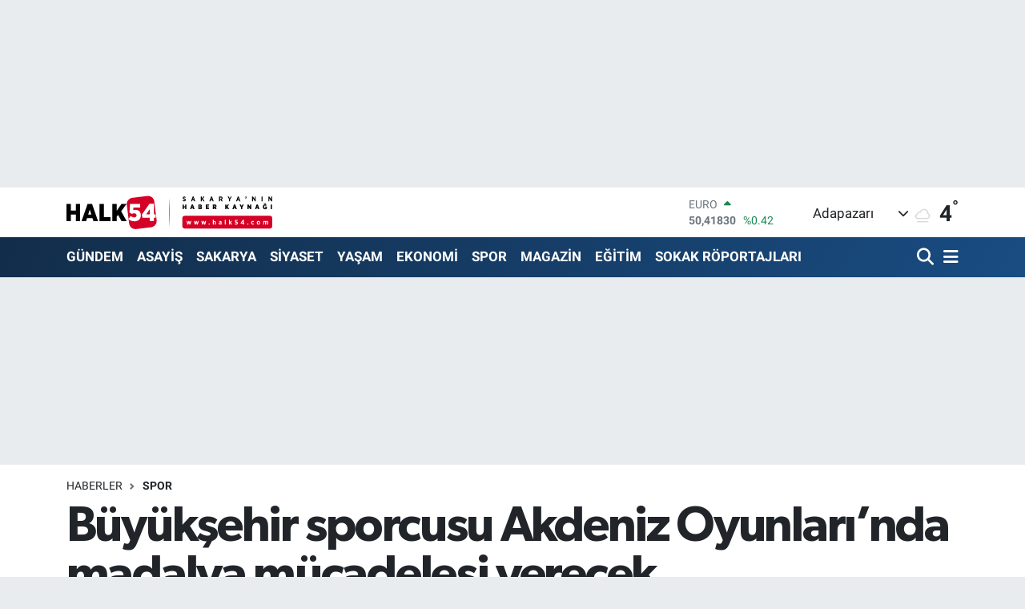

--- FILE ---
content_type: text/html; charset=UTF-8
request_url: https://www.halk54.com/buyuksehir-sporcusu-akdeniz-oyunlarinda-madalya-mucadelesi-verecek
body_size: 23329
content:
<!DOCTYPE html>
<html lang="tr" data-theme="flow">
<head>
<link rel="dns-prefetch" href="//www.halk54.com">
<link rel="dns-prefetch" href="//apps.apple.com">
<link rel="dns-prefetch" href="//play.google.com">
<link rel="dns-prefetch" href="//halk54com.teimg.com">
<link rel="dns-prefetch" href="//static.tebilisim.com">
<link rel="dns-prefetch" href="//www.googletagmanager.com">
<link rel="dns-prefetch" href="//www.facebook.com">
<link rel="dns-prefetch" href="//www.twitter.com">
<link rel="dns-prefetch" href="//www.instagram.com">
<link rel="dns-prefetch" href="//www.linkedin.com">
<link rel="dns-prefetch" href="//www.youtube.com">
<link rel="dns-prefetch" href="//api.whatsapp.com">
<link rel="dns-prefetch" href="//www.w3.org">
<link rel="dns-prefetch" href="//x.com">
<link rel="dns-prefetch" href="//pinterest.com">
<link rel="dns-prefetch" href="//t.me">
<link rel="dns-prefetch" href="//facebook.com">
<link rel="dns-prefetch" href="//www.pinterest.com">
<link rel="dns-prefetch" href="//tebilisim.com">
<link rel="dns-prefetch" href="//twitter.com">
<link rel="dns-prefetch" href="//www.google.com">
<link rel="dns-prefetch" href="//cdn.onesignal.com">

    <meta charset="utf-8">
<title>Büyükşehir sporcusu Akdeniz Oyunları’nda madalya mücadelesi verecek - Sakarya&#039;nın Haber Kaynağı</title>
<meta name="description" content="Milli Takım bünyesinde 19. Akdeniz Oyunları’na katılan Büyükşehir Belediyesi sporcusu Faik Dursun Öztürk, Bocce’de şampiyonluk için mücadele verecek.">
<meta name="keywords" content="akdeniz oyunları, Faik Dursun Öztürk, Sakarya Büyükşehir Belediyesi">
<link rel="canonical" href="https://www.halk54.com/buyuksehir-sporcusu-akdeniz-oyunlarinda-madalya-mucadelesi-verecek">
<meta name="viewport" content="width=device-width,initial-scale=1">
<meta name="X-UA-Compatible" content="IE=edge">
<meta name="robots" content="max-image-preview:large">
<meta name="theme-color" content="#122d4a">
<meta name="apple-itunes-app" content="https://apps.apple.com/us/app/halk54/id1508883705">
<meta name="google-play-app" content="https://play.google.com/store/search?q=halk54&amp;amp;c=apps&amp;amp;gl=TR">
<meta name="title" content="Büyükşehir sporcusu Akdeniz Oyunları’nda madalya mücadelesi verecek">
<meta name="articleSection" content="news">
<meta name="datePublished" content="2022-06-24T15:49:00+03:00">
<meta name="dateModified" content="2022-06-24T15:49:00+03:00">
<meta name="articleAuthor" content="Haber Merkezi">
<meta name="author" content="Haber Merkezi">
<link rel="amphtml" href="https://www.halk54.com/buyuksehir-sporcusu-akdeniz-oyunlarinda-madalya-mucadelesi-verecek/amp">
<meta property="og:site_name" content="Sakarya&#039;nın Haber Kaynağı">
<meta property="og:title" content="Büyükşehir sporcusu Akdeniz Oyunları’nda madalya mücadelesi verecek">
<meta property="og:description" content="Milli Takım bünyesinde 19. Akdeniz Oyunları’na katılan Büyükşehir Belediyesi sporcusu Faik Dursun Öztürk, Bocce’de şampiyonluk için mücadele verecek.">
<meta property="og:url" content="https://www.halk54.com/buyuksehir-sporcusu-akdeniz-oyunlarinda-madalya-mucadelesi-verecek">
<meta property="og:image" content="https://halk54com.teimg.com/halk54-com/uploads/2022/06/dfgdfg-26.jpg">
<meta property="og:type" content="article">
<meta property="og:article:published_time" content="2022-06-24T15:49:00+03:00">
<meta property="og:article:modified_time" content="2022-06-24T15:49:00+03:00">
<meta name="twitter:card" content="summary_large_image">
<meta name="twitter:site" content="@halk54sosyal">
<meta name="twitter:title" content="Büyükşehir sporcusu Akdeniz Oyunları’nda madalya mücadelesi verecek">
<meta name="twitter:description" content="Milli Takım bünyesinde 19. Akdeniz Oyunları’na katılan Büyükşehir Belediyesi sporcusu Faik Dursun Öztürk, Bocce’de şampiyonluk için mücadele verecek.">
<meta name="twitter:image" content="https://halk54com.teimg.com/halk54-com/uploads/2022/06/dfgdfg-26.jpg">
<meta name="twitter:url" content="https://www.halk54.com/buyuksehir-sporcusu-akdeniz-oyunlarinda-madalya-mucadelesi-verecek">
<link rel="shortcut icon" type="image/x-icon" href="https://halk54com.teimg.com/halk54-com/uploads/2023/07/54-halk.png">
<link rel="manifest" href="https://www.halk54.com/manifest.json?v=6.6.4" />
<link rel="preload" href="https://static.tebilisim.com/flow/assets/css/font-awesome/fa-solid-900.woff2" as="font" type="font/woff2" crossorigin />
<link rel="preload" href="https://static.tebilisim.com/flow/assets/css/font-awesome/fa-brands-400.woff2" as="font" type="font/woff2" crossorigin />
<link rel="preload" href="https://static.tebilisim.com/flow/assets/css/weather-icons/font/weathericons-regular-webfont.woff2" as="font" type="font/woff2" crossorigin />
<link rel="preload" href="https://static.tebilisim.com/flow/vendor/te/fonts/roboto/KFOlCnqEu92Fr1MmEU9fBBc4AMP6lQ.woff2" as="font" type="font/woff2" crossorigin />
<link rel="preload" href="https://static.tebilisim.com/flow/vendor/te/fonts/roboto/KFOlCnqEu92Fr1MmEU9fChc4AMP6lbBP.woff2" as="font" type="font/woff2" crossorigin />
<link rel="preload" href="https://static.tebilisim.com/flow/vendor/te/fonts/roboto/KFOlCnqEu92Fr1MmWUlfBBc4AMP6lQ.woff2" as="font" type="font/woff2" crossorigin />
<link rel="preload" href="https://static.tebilisim.com/flow/vendor/te/fonts/roboto/KFOlCnqEu92Fr1MmWUlfChc4AMP6lbBP.woff2" as="font" type="font/woff2" crossorigin />
<link rel="preload" href="https://static.tebilisim.com/flow/vendor/te/fonts/roboto/KFOmCnqEu92Fr1Mu4mxKKTU1Kg.woff2" as="font" type="font/woff2" crossorigin />
<link rel="preload" href="https://static.tebilisim.com/flow/vendor/te/fonts/roboto/KFOmCnqEu92Fr1Mu7GxKKTU1Kvnz.woff2" as="font" type="font/woff2" crossorigin />

<link rel="preload"
	href="https://static.tebilisim.com/flow/vendor/te/fonts/gibson/Gibson-Bold.woff2"
	as="font" type="font/woff2" crossorigin />
<link rel="preload"
	href="https://static.tebilisim.com/flow/vendor/te/fonts/gibson/Gibson-BoldItalic.woff2"
	as="font" type="font/woff2" crossorigin />
<link rel="preload"
	href="https://static.tebilisim.com/flow/vendor/te/fonts/gibson/Gibson-Italic.woff2"
	as="font" type="font/woff2" crossorigin />
<link rel="preload"
	href="https://static.tebilisim.com/flow/vendor/te/fonts/gibson/Gibson-Light.woff2"
	as="font" type="font/woff2" crossorigin />
<link rel="preload"
	href="https://static.tebilisim.com/flow/vendor/te/fonts/gibson/Gibson-LightItalic.woff2"
	as="font" type="font/woff2" crossorigin />
<link rel="preload"
	href="https://static.tebilisim.com/flow/vendor/te/fonts/gibson/Gibson-SemiBold.woff2"
	as="font" type="font/woff2" crossorigin />
<link rel="preload"
	href="https://static.tebilisim.com/flow/vendor/te/fonts/gibson/Gibson-SemiBoldItalic.woff2"
	as="font" type="font/woff2" crossorigin />
<link rel="preload"
	href="https://static.tebilisim.com/flow/vendor/te/fonts/gibson/Gibson.woff2"
	as="font" type="font/woff2" crossorigin />

<link rel="preload" as="style" href="https://static.tebilisim.com/flow/vendor/te/fonts/roboto.css?v=6.6.4">
<link rel="stylesheet" href="https://static.tebilisim.com/flow/vendor/te/fonts/roboto.css?v=6.6.4">
<link rel="preload" as="style" href="https://static.tebilisim.com/flow/vendor/te/fonts/gibson.css?v=6.6.4">
<link rel="stylesheet" href="https://static.tebilisim.com/flow/vendor/te/fonts/gibson.css?v=6.6.4">

<style>:root {
        --te-link-color: #333;
        --te-link-hover-color: #000;
        --te-font: "Roboto";
        --te-secondary-font: "Gibson";
        --te-h1-font-size: 61px;
        --te-color: #122d4a;
        --te-hover-color: #194c82;
        --mm-ocd-width: 85%!important; /*  Mobil Menü Genişliği */
        --swiper-theme-color: var(--te-color)!important;
        --header-13-color: #ffc107;
    }</style><link rel="preload" as="style" href="https://static.tebilisim.com/flow/assets/vendor/bootstrap/css/bootstrap.min.css?v=6.6.4">
<link rel="stylesheet" href="https://static.tebilisim.com/flow/assets/vendor/bootstrap/css/bootstrap.min.css?v=6.6.4">
<link rel="preload" as="style" href="https://static.tebilisim.com/flow/assets/css/app6.6.4.min.css">
<link rel="stylesheet" href="https://static.tebilisim.com/flow/assets/css/app6.6.4.min.css">



<script type="application/ld+json">{"@context":"https:\/\/schema.org","@type":"WebSite","url":"https:\/\/www.halk54.com","potentialAction":{"@type":"SearchAction","target":"https:\/\/www.halk54.com\/arama?q={query}","query-input":"required name=query"}}</script>

<script type="application/ld+json">{"@context":"https:\/\/schema.org","@type":"NewsMediaOrganization","url":"https:\/\/www.halk54.com","name":"halk54.com","logo":"https:\/\/halk54com.teimg.com\/halk54-com\/uploads\/2023\/08\/halk54-4.svg","sameAs":["https:\/\/www.facebook.com\/halk54sakarya","https:\/\/www.twitter.com\/halk54sosyal","https:\/\/www.linkedin.com\/in\/halk54\/","https:\/\/www.youtube.com\/channel\/UCU5KOaw-Rt_nYve6TQ9H3yw?view_as=subscriber","https:\/\/www.instagram.com\/halk54anahaber\/"]}</script>

<script type="application/ld+json">{"@context":"https:\/\/schema.org","@graph":[{"@type":"SiteNavigationElement","name":"Ana Sayfa","url":"https:\/\/www.halk54.com","@id":"https:\/\/www.halk54.com"},{"@type":"SiteNavigationElement","name":"G\u00dcNDEM","url":"https:\/\/www.halk54.com\/gundem","@id":"https:\/\/www.halk54.com\/gundem"},{"@type":"SiteNavigationElement","name":"\u00d6ZEL","url":"https:\/\/www.halk54.com\/ozel-haber","@id":"https:\/\/www.halk54.com\/ozel-haber"},{"@type":"SiteNavigationElement","name":"SPOR","url":"https:\/\/www.halk54.com\/spor","@id":"https:\/\/www.halk54.com\/spor"},{"@type":"SiteNavigationElement","name":"EKONOM\u0130","url":"https:\/\/www.halk54.com\/ekonomi","@id":"https:\/\/www.halk54.com\/ekonomi"},{"@type":"SiteNavigationElement","name":"S\u0130YASET","url":"https:\/\/www.halk54.com\/siyaset","@id":"https:\/\/www.halk54.com\/siyaset"},{"@type":"SiteNavigationElement","name":"YA\u015eAM","url":"https:\/\/www.halk54.com\/yasam","@id":"https:\/\/www.halk54.com\/yasam"},{"@type":"SiteNavigationElement","name":"MAGAZ\u0130N","url":"https:\/\/www.halk54.com\/magazin","@id":"https:\/\/www.halk54.com\/magazin"},{"@type":"SiteNavigationElement","name":" SAKARYA","url":"https:\/\/www.halk54.com\/sakarya","@id":"https:\/\/www.halk54.com\/sakarya"},{"@type":"SiteNavigationElement","name":"ASAY\u0130\u015e","url":"https:\/\/www.halk54.com\/asayis","@id":"https:\/\/www.halk54.com\/asayis"},{"@type":"SiteNavigationElement","name":"E\u011e\u0130T\u0130M","url":"https:\/\/www.halk54.com\/egitim","@id":"https:\/\/www.halk54.com\/egitim"},{"@type":"SiteNavigationElement","name":"SOKAK R\u00d6PORTAJLARI","url":"https:\/\/www.halk54.com\/sokak-roportajlari","@id":"https:\/\/www.halk54.com\/sokak-roportajlari"},{"@type":"SiteNavigationElement","name":"PANORAMA","url":"https:\/\/www.halk54.com\/halk54-panorama","@id":"https:\/\/www.halk54.com\/halk54-panorama"},{"@type":"SiteNavigationElement","name":"\u0130LET\u0130\u015e\u0130M","url":"https:\/\/www.halk54.com\/iletisim","@id":"https:\/\/www.halk54.com\/iletisim"},{"@type":"SiteNavigationElement","name":"Gizlilik S\u00f6zle\u015fmesi","url":"https:\/\/www.halk54.com\/gizlilik-sozlesmesi","@id":"https:\/\/www.halk54.com\/gizlilik-sozlesmesi"},{"@type":"SiteNavigationElement","name":"Yazarlar","url":"https:\/\/www.halk54.com\/yazarlar","@id":"https:\/\/www.halk54.com\/yazarlar"},{"@type":"SiteNavigationElement","name":"Foto Galeri","url":"https:\/\/www.halk54.com\/foto-galeri","@id":"https:\/\/www.halk54.com\/foto-galeri"},{"@type":"SiteNavigationElement","name":"Video Galeri","url":"https:\/\/www.halk54.com\/video","@id":"https:\/\/www.halk54.com\/video"},{"@type":"SiteNavigationElement","name":"Biyografiler","url":"https:\/\/www.halk54.com\/biyografi","@id":"https:\/\/www.halk54.com\/biyografi"},{"@type":"SiteNavigationElement","name":"Seri \u0130lanlar","url":"https:\/\/www.halk54.com\/ilan","@id":"https:\/\/www.halk54.com\/ilan"},{"@type":"SiteNavigationElement","name":"R\u00f6portajlar","url":"https:\/\/www.halk54.com\/roportaj","@id":"https:\/\/www.halk54.com\/roportaj"},{"@type":"SiteNavigationElement","name":"Anketler","url":"https:\/\/www.halk54.com\/anketler","@id":"https:\/\/www.halk54.com\/anketler"},{"@type":"SiteNavigationElement","name":"Adapazar\u0131 Bug\u00fcn, Yar\u0131n ve 1 Haftal\u0131k Hava Durumu Tahmini","url":"https:\/\/www.halk54.com\/adapazari-hava-durumu","@id":"https:\/\/www.halk54.com\/adapazari-hava-durumu"},{"@type":"SiteNavigationElement","name":"Adapazar\u0131 Namaz Vakitleri","url":"https:\/\/www.halk54.com\/adapazari-namaz-vakitleri","@id":"https:\/\/www.halk54.com\/adapazari-namaz-vakitleri"},{"@type":"SiteNavigationElement","name":"Puan Durumu ve Fikst\u00fcr","url":"https:\/\/www.halk54.com\/futbol\/st-super-lig-puan-durumu-ve-fikstur","@id":"https:\/\/www.halk54.com\/futbol\/st-super-lig-puan-durumu-ve-fikstur"}]}</script>

<script type="application/ld+json">{"@context":"https:\/\/schema.org","@type":"BreadcrumbList","itemListElement":[{"@type":"ListItem","position":1,"item":{"@type":"Thing","@id":"https:\/\/www.halk54.com","name":"Haberler"}}]}</script>
<script type="application/ld+json">{"@context":"https:\/\/schema.org","@type":"NewsArticle","headline":"B\u00fcy\u00fck\u015fehir sporcusu Akdeniz Oyunlar\u0131\u2019nda madalya m\u00fccadelesi verecek","articleSection":"SPOR","dateCreated":"2022-06-24T15:49:00+03:00","datePublished":"2022-06-24T15:49:00+03:00","dateModified":"2022-06-24T15:49:00+03:00","wordCount":102,"genre":"news","mainEntityOfPage":{"@type":"WebPage","@id":"https:\/\/www.halk54.com\/buyuksehir-sporcusu-akdeniz-oyunlarinda-madalya-mucadelesi-verecek"},"articleBody":"<p>Sakarya B\u00fcy\u00fck\u015fehir Belediyespor Kul\u00fcb\u00fc sporcusu Faik Dursun \u00d6zt\u00fcrk, 25 Haziran\u2019da ba\u015flayacak 19. Akdeniz Oyunlar\u0131\u2019nda Milli formayla madalya i\u00e7in m\u00fccadele verecek. Milli sporcu \u00d6zt\u00fcrk, Bocce bran\u015f\u0131n\u0131n Volo disiplininde alt\u0131n nokta oyununda \u00fclkemizi temsil edecek.<\/p>\r\n\r\n<p>Bocce m\u00fcsabakalar\u0131nda 15 \u00fclkenin kat\u0131l\u0131m sa\u011flayaca\u011f\u0131 oyunlara Milli Tak\u0131m, 4 antren\u00f6r ve 12 sporcu ile kat\u0131lacak. Cezayir\u2019in Oran kentinde d\u00fczenlenecek olan \u015fampiyona 6 Temmuz\u2019da sona erecek.<\/p>\r\n\r\n<p>26 \u00fclkeden toplam 4 bin 500 sporcunun m\u00fccadele verece\u011fi oyunlarda Milli Tak\u0131m 24 bran\u015fta 321 sporcu ile geni\u015f bir kat\u0131l\u0131m sa\u011fl\u0131yor.<\/p>\r\n\r\n<p><img alt=\"2-36\" class=\"img-fluid\" src=\"https:\/\/halk54com.teimg.com\/halk54-com\/uploads\/2022\/06\/2-36.jpg\" style=\"width: 100%\" \/><\/p>","description":"Milli Tak\u0131m b\u00fcnyesinde 19. Akdeniz Oyunlar\u0131\u2019na kat\u0131lan B\u00fcy\u00fck\u015fehir Belediyesi sporcusu Faik Dursun \u00d6zt\u00fcrk, Bocce\u2019de \u015fampiyonluk i\u00e7in m\u00fccadele verecek.","inLanguage":"tr-TR","keywords":["akdeniz oyunlar\u0131","Faik Dursun \u00d6zt\u00fcrk","Sakarya B\u00fcy\u00fck\u015fehir Belediyesi"],"image":{"@type":"ImageObject","url":"https:\/\/halk54com.teimg.com\/crop\/1280x720\/halk54-com\/uploads\/2022\/06\/dfgdfg-26.jpg","width":"1280","height":"720","caption":"B\u00fcy\u00fck\u015fehir sporcusu Akdeniz Oyunlar\u0131\u2019nda madalya m\u00fccadelesi verecek"},"publishingPrinciples":"https:\/\/www.halk54.com\/gizlilik-sozlesmesi","isFamilyFriendly":"http:\/\/schema.org\/True","isAccessibleForFree":"http:\/\/schema.org\/True","publisher":{"@type":"Organization","name":"halk54.com","image":"https:\/\/halk54com.teimg.com\/halk54-com\/uploads\/2023\/08\/halk54-4.svg","logo":{"@type":"ImageObject","url":"https:\/\/halk54com.teimg.com\/halk54-com\/uploads\/2023\/08\/halk54-4.svg","width":"640","height":"375"}},"author":{"@type":"Person","name":"halk54.com","honorificPrefix":"","jobTitle":"","url":null}}</script>





<!-- Google tag (gtag.js) -->
<script async src="https://www.googletagmanager.com/gtag/js?id=G-3JTBQ5NWGW"></script>
<script>
  window.dataLayer = window.dataLayer || [];
  function gtag(){dataLayer.push(arguments);}
  gtag('js', new Date());

  gtag('config', 'G-3JTBQ5NWGW');
</script>



<script async data-cfasync="false"
	src="https://www.googletagmanager.com/gtag/js?id=G-1NLEW79G25"></script>
<script data-cfasync="false">
	window.dataLayer = window.dataLayer || [];
	  function gtag(){dataLayer.push(arguments);}
	  gtag('js', new Date());
	  gtag('config', 'G-1NLEW79G25');
</script>




</head>




<body class="d-flex flex-column min-vh-100">

    <div id="ad_152" data-channel="152" data-advert="temedya" data-rotation="120" class="d-none d-sm-flex flex-column align-items-center justify-content-start text-center mx-auto overflow-hidden my-3" data-affix="0" style="width: 980px;height: 200px;" data-width="980" data-height="200"></div><div id="ad_152_mobile" data-channel="152" data-advert="temedya" data-rotation="120" class="d-flex d-sm-none flex-column align-items-center justify-content-start text-center mx-auto overflow-hidden my-3" data-affix="0" style="width: 300px;height: 50px;" data-width="300" data-height="50"></div>
    

    <header class="header-1">
    <nav class="top-header navbar navbar-expand-lg navbar-light shadow-sm bg-white py-1">
        <div class="container">
                            <a class="navbar-brand me-0" href="/" title="Sakarya&#039;nın Haber Kaynağı">
                <img src="https://halk54com.teimg.com/halk54-com/uploads/2023/08/halk54-4.svg" alt="Sakarya&#039;nın Haber Kaynağı" width="257" height="40" class="light-mode img-fluid flow-logo">
<img src="https://halk54com.teimg.com/halk54-com/uploads/2023/08/halk54-4.svg" alt="Sakarya&#039;nın Haber Kaynağı" width="257" height="40" class="dark-mode img-fluid flow-logo d-none">

            </a>
                                    <div class="header-widgets d-lg-flex justify-content-end align-items-center d-none">
                <div class="position-relative overflow-hidden" style="height: 40px;">
                    <!-- PİYASALAR -->
        <div class="newsticker mini">
        <ul class="newsticker__h4 list-unstyled text-secondary" data-header="1">
            <li class="newsticker__item col dolar">
                <div>DOLAR <span class="text-danger"><i class="fa fa-caret-down ms-1"></i></span> </div>
                <div class="fw-bold mb-0 d-inline-block">43,26980</div>
                <span class="d-inline-block ms-2 text-danger">%-0.03</span>
            </li>
            <li class="newsticker__item col euro">
                <div>EURO <span class="text-success"><i class="fa fa-caret-up ms-1"></i></span> </div>
                <div class="fw-bold mb-0 d-inline-block">50,41830</div><span
                    class="d-inline-block ms-2 text-success">%0.42</span>
            </li>
            <li class="newsticker__item col sterlin">
                <div>STERLİN <span class="text-success"><i class="fa fa-caret-up ms-1"></i></span> </div>
                <div class="fw-bold mb-0 d-inline-block">58,14830</div><span
                    class="d-inline-block ms-2 text-success">%0.39</span>
            </li>
            <li class="newsticker__item col altin">
                <div>G.ALTIN <span class="text-success"><i class="fa fa-caret-up ms-1"></i></span> </div>
                <div class="fw-bold mb-0 d-inline-block">6504,77000</div>
                <span class="d-inline-block ms-2 text-success">%2.03</span>
            </li>
            <li class="newsticker__item col bist">
                <div>BİST100 <span class="text-success"><i class="fa fa-caret-up ms-1"></i></span> </div>
                <div class="fw-bold mb-0 d-inline-block">12.748,00</div>
                <span class="d-inline-block ms-2 text-success">%63</span>
            </li>
            <li class="newsticker__item col btc">
                <div>BITCOIN <span class="text-danger"><i class="fa fa-caret-down ms-1"></i></span> </div>
                <div class="fw-bold mb-0 d-inline-block">93.006,09</div>
                <span class="d-inline-block ms-2 text-danger">%-2.6</span>
            </li>
        </ul>
    </div>
    

                </div>
                <div class="weather-top d-none d-lg-flex justify-content-between align-items-center ms-4 weather-widget mini">
                    <!-- HAVA DURUMU -->

<input type="hidden" name="widget_setting_weathercity" value="40.78056000,30.40333000" />

            <div class="weather mx-1">
            <div class="custom-selectbox " onclick="toggleDropdown(this)" style="width: 120px">
    <div class="d-flex justify-content-between align-items-center">
        <span style="">Adapazarı</span>
        <i class="fas fa-chevron-down" style="font-size: 14px"></i>
    </div>
    <ul class="bg-white text-dark overflow-widget" style="min-height: 100px; max-height: 300px">
                        <li>
            <a href="https://www.halk54.com/sakarya-adapazari-hava-durumu" title="Adapazarı Hava Durumu" class="text-dark">
                Adapazarı
            </a>
        </li>
                        <li>
            <a href="https://www.halk54.com/sakarya-akyazi-hava-durumu" title="Akyazı Hava Durumu" class="text-dark">
                Akyazı
            </a>
        </li>
                        <li>
            <a href="https://www.halk54.com/sakarya-arifiye-hava-durumu" title="Arifiye Hava Durumu" class="text-dark">
                Arifiye
            </a>
        </li>
                        <li>
            <a href="https://www.halk54.com/sakarya-erenler-hava-durumu" title="Erenler Hava Durumu" class="text-dark">
                Erenler
            </a>
        </li>
                        <li>
            <a href="https://www.halk54.com/sakarya-ferizli-hava-durumu" title="Ferizli Hava Durumu" class="text-dark">
                Ferizli
            </a>
        </li>
                        <li>
            <a href="https://www.halk54.com/sakarya-geyve-hava-durumu" title="Geyve Hava Durumu" class="text-dark">
                Geyve
            </a>
        </li>
                        <li>
            <a href="https://www.halk54.com/sakarya-hendek-hava-durumu" title="Hendek Hava Durumu" class="text-dark">
                Hendek
            </a>
        </li>
                        <li>
            <a href="https://www.halk54.com/sakarya-karapurcek-hava-durumu" title="Karapürçek Hava Durumu" class="text-dark">
                Karapürçek
            </a>
        </li>
                        <li>
            <a href="https://www.halk54.com/sakarya-karasu-hava-durumu" title="Karasu Hava Durumu" class="text-dark">
                Karasu
            </a>
        </li>
                        <li>
            <a href="https://www.halk54.com/sakarya-kaynarca-hava-durumu" title="Kaynarca Hava Durumu" class="text-dark">
                Kaynarca
            </a>
        </li>
                        <li>
            <a href="https://www.halk54.com/sakarya-kocaali-hava-durumu" title="Kocaali Hava Durumu" class="text-dark">
                Kocaali
            </a>
        </li>
                        <li>
            <a href="https://www.halk54.com/sakarya-pamukova-hava-durumu" title="Pamukova Hava Durumu" class="text-dark">
                Pamukova
            </a>
        </li>
                        <li>
            <a href="https://www.halk54.com/sakarya-sapanca-hava-durumu" title="Sapanca Hava Durumu" class="text-dark">
                Sapanca
            </a>
        </li>
                        <li>
            <a href="https://www.halk54.com/sakarya-serdivan-hava-durumu" title="Serdivan Hava Durumu" class="text-dark">
                Serdivan
            </a>
        </li>
                        <li>
            <a href="https://www.halk54.com/sakarya-sogutlu-hava-durumu" title="Söğütlü Hava Durumu" class="text-dark">
                Söğütlü
            </a>
        </li>
                        <li>
            <a href="https://www.halk54.com/sakarya-tarakli-hava-durumu" title="Taraklı Hava Durumu" class="text-dark">
                Taraklı
            </a>
        </li>
            </ul>
</div>

        </div>
        <div>
            <img src="//cdn.weatherapi.com/weather/64x64/night/143.png" class="condition" width="26" height="26" alt="4" />
        </div>
        <div class="weather-degree h3 mb-0 lead ms-2" data-header="1">
            <span class="degree">4</span><sup>°</sup>
        </div>
    
<div data-location='{"city":"TUXX0014"}' class="d-none"></div>


                </div>
            </div>
                        <ul class="nav d-lg-none px-2">
                
                <li class="nav-item"><a href="/arama" class="me-2" title="Ara"><i class="fa fa-search fa-lg"></i></a></li>
                <li class="nav-item"><a href="#menu" title="Ana Menü"><i class="fa fa-bars fa-lg"></i></a></li>
            </ul>
        </div>
    </nav>
    <div class="main-menu navbar navbar-expand-lg d-none d-lg-block bg-gradient-te py-1">
        <div class="container">
            <ul  class="nav fw-semibold">
        <li class="nav-item   ">
        <a href="/gundem" class="nav-link text-white" target="_self" title="GÜNDEM">GÜNDEM</a>
        
    </li>
        <li class="nav-item   ">
        <a href="/asayis" class="nav-link text-white" target="_self" title="ASAYİŞ">ASAYİŞ</a>
        
    </li>
        <li class="nav-item   ">
        <a href="/sakarya" class="nav-link text-white" target="_self" title=" SAKARYA"> SAKARYA</a>
        
    </li>
        <li class="nav-item   ">
        <a href="/siyaset" class="nav-link text-white" target="_self" title="SİYASET">SİYASET</a>
        
    </li>
        <li class="nav-item   ">
        <a href="/yasam" class="nav-link text-white" target="_self" title="YAŞAM">YAŞAM</a>
        
    </li>
        <li class="nav-item   ">
        <a href="/ekonomi" class="nav-link text-white" target="_self" title="EKONOMİ">EKONOMİ</a>
        
    </li>
        <li class="nav-item   ">
        <a href="/spor" class="nav-link text-white" target="_self" title="SPOR">SPOR</a>
        
    </li>
        <li class="nav-item   ">
        <a href="/magazin" class="nav-link text-white" target="_self" title="MAGAZİN">MAGAZİN</a>
        
    </li>
        <li class="nav-item   ">
        <a href="/egitim" class="nav-link text-white" target="_self" title="EĞİTİM">EĞİTİM</a>
        
    </li>
        <li class="nav-item   ">
        <a href="/sokak-roportajlari" class="nav-link text-white" target="_self" title="SOKAK RÖPORTAJLARI">SOKAK RÖPORTAJLARI</a>
        
    </li>
    </ul>

            <ul class="navigation-menu nav d-flex align-items-center">

                <li class="nav-item">
                    <a href="/arama" class="nav-link pe-1 text-white" title="Ara">
                        <i class="fa fa-search fa-lg"></i>
                    </a>
                </li>

                

                <li class="nav-item dropdown position-static">
                    <a class="nav-link pe-0 text-white" data-bs-toggle="dropdown" href="#" aria-haspopup="true" aria-expanded="false" title="Ana Menü">
                        <i class="fa fa-bars fa-lg"></i>
                    </a>
                    <div class="mega-menu dropdown-menu dropdown-menu-end text-capitalize shadow-lg border-0 rounded-0">

    <div class="row g-3 small p-3">

                <div class="col">
            <div class="extra-sections bg-light p-3 border">
                <a href="https://www.halk54.com/sakarya-nobetci-eczaneler" title="Sakarya Nöbetçi Eczaneler" class="d-block border-bottom pb-2 mb-2" target="_self"><i class="fa-solid fa-capsules me-2"></i>Sakarya Nöbetçi Eczaneler</a>
<a href="https://www.halk54.com/sakarya-hava-durumu" title="Sakarya Hava Durumu" class="d-block border-bottom pb-2 mb-2" target="_self"><i class="fa-solid fa-cloud-sun me-2"></i>Sakarya Hava Durumu</a>
<a href="https://www.halk54.com/sakarya-namaz-vakitleri" title="Sakarya Namaz Vakitleri" class="d-block border-bottom pb-2 mb-2" target="_self"><i class="fa-solid fa-mosque me-2"></i>Sakarya Namaz Vakitleri</a>
<a href="https://www.halk54.com/sakarya-trafik-durumu" title="Sakarya Trafik Yoğunluk Haritası" class="d-block border-bottom pb-2 mb-2" target="_self"><i class="fa-solid fa-car me-2"></i>Sakarya Trafik Yoğunluk Haritası</a>
<a href="https://www.halk54.com/futbol/super-lig-puan-durumu-ve-fikstur" title="Süper Lig Puan Durumu ve Fikstür" class="d-block border-bottom pb-2 mb-2" target="_self"><i class="fa-solid fa-chart-bar me-2"></i>Süper Lig Puan Durumu ve Fikstür</a>
<a href="https://www.halk54.com/tum-mansetler" title="Tüm Manşetler" class="d-block border-bottom pb-2 mb-2" target="_self"><i class="fa-solid fa-newspaper me-2"></i>Tüm Manşetler</a>
<a href="https://www.halk54.com/sondakika-haberleri" title="Son Dakika Haberleri" class="d-block border-bottom pb-2 mb-2" target="_self"><i class="fa-solid fa-bell me-2"></i>Son Dakika Haberleri</a>

            </div>
        </div>
        
        <div class="col">
        <a href="/sokak-roportajlari" class="d-block border-bottom  pb-2 mb-2" target="_self" title="SOKAK RÖPORTAJLARI">SOKAK RÖPORTAJLARI</a>
            <a href="/magazin" class="d-block border-bottom  pb-2 mb-2" target="_self" title="MAGAZİN">MAGAZİN</a>
            <a href="/halk54-panorama" class="d-block border-bottom  pb-2 mb-2" target="_self" title="HALK54 PANORAMA">HALK54 PANORAMA</a>
            <a href="/yasam" class="d-block border-bottom  pb-2 mb-2" target="_self" title="YAŞAM">YAŞAM</a>
            <a href="/iletisim" class="d-block border-bottom  pb-2 mb-2" target="_self" title="İLETİŞİM">İLETİŞİM</a>
            <a href="/kunye" class="d-block border-bottom  pb-2 mb-2" target="_self" title="KÜNYE">KÜNYE</a>
        </div>


    </div>

    <div class="p-3 bg-light">
                <a class="me-3"
            href="https://www.facebook.com/halk54sakarya" target="_blank" rel="nofollow noreferrer noopener"><i class="fab fa-facebook me-2 text-navy"></i> Facebook</a>
                        <a class="me-3"
            href="https://www.twitter.com/halk54sosyal" target="_blank" rel="nofollow noreferrer noopener"><i class="fab fa-x-twitter "></i> Twitter</a>
                        <a class="me-3"
            href="https://www.instagram.com/halk54anahaber/" target="_blank" rel="nofollow noreferrer noopener"><i class="fab fa-instagram me-2 text-magenta"></i> Instagram</a>
                        <a class="me-3"
            href="https://www.linkedin.com/in/halk54/" target="_blank" rel="nofollow noreferrer noopener"><i class="fab fa-linkedin me-2 text-navy"></i> Linkedin</a>
                        <a class="me-3"
            href="https://www.youtube.com/channel/UCU5KOaw-Rt_nYve6TQ9H3yw?view_as=subscriber" target="_blank" rel="nofollow noreferrer noopener"><i class="fab fa-youtube me-2 text-danger"></i> Youtube</a>
                                                <a class="" href="https://api.whatsapp.com/send?phone=0543 740 54 54" title="Whatsapp" rel="nofollow noreferrer noopener"><i
            class="fab fa-whatsapp me-2 text-navy"></i> WhatsApp İhbar Hattı</a>    </div>

    <div class="mega-menu-footer p-2 bg-te-color">
        <a class="dropdown-item text-white" href="/kunye" title="Künye"><i class="fa fa-id-card me-2"></i> Künye</a>
        <a class="dropdown-item text-white" href="/iletisim" title="İletişim"><i class="fa fa-envelope me-2"></i> İletişim</a>
        <a class="dropdown-item text-white" href="/rss-baglantilari" title="RSS Bağlantıları"><i class="fa fa-rss me-2"></i> RSS Bağlantıları</a>
        <a class="dropdown-item text-white" href="/member/login" title="Üyelik Girişi"><i class="fa fa-user me-2"></i> Üyelik Girişi</a>
    </div>


</div>

                </li>

            </ul>
        </div>
    </div>
    <ul  class="mobile-categories d-lg-none list-inline bg-white">
        <li class="list-inline-item">
        <a href="/gundem" class="text-dark" target="_self" title="GÜNDEM">
                GÜNDEM
        </a>
    </li>
        <li class="list-inline-item">
        <a href="/asayis" class="text-dark" target="_self" title="ASAYİŞ">
                ASAYİŞ
        </a>
    </li>
        <li class="list-inline-item">
        <a href="/sakarya" class="text-dark" target="_self" title=" SAKARYA">
                 SAKARYA
        </a>
    </li>
        <li class="list-inline-item">
        <a href="/siyaset" class="text-dark" target="_self" title="SİYASET">
                SİYASET
        </a>
    </li>
        <li class="list-inline-item">
        <a href="/yasam" class="text-dark" target="_self" title="YAŞAM">
                YAŞAM
        </a>
    </li>
        <li class="list-inline-item">
        <a href="/ekonomi" class="text-dark" target="_self" title="EKONOMİ">
                EKONOMİ
        </a>
    </li>
        <li class="list-inline-item">
        <a href="/spor" class="text-dark" target="_self" title="SPOR">
                SPOR
        </a>
    </li>
        <li class="list-inline-item">
        <a href="/magazin" class="text-dark" target="_self" title="MAGAZİN">
                MAGAZİN
        </a>
    </li>
        <li class="list-inline-item">
        <a href="/egitim" class="text-dark" target="_self" title="EĞİTİM">
                EĞİTİM
        </a>
    </li>
        <li class="list-inline-item">
        <a href="/sokak-roportajlari" class="text-dark" target="_self" title="SOKAK RÖPORTAJLARI">
                SOKAK RÖPORTAJLARI
        </a>
    </li>
    </ul>

</header>






<main class="single overflow-hidden" style="min-height: 300px">

            <script>
document.addEventListener("DOMContentLoaded", function () {
    if (document.querySelector('.bik-ilan-detay')) {
        document.getElementById('story-line').style.display = 'none';
    }
});
</script>
<section id="story-line" class="d-md-none bg-white" data-widget-unique-key="">
    <script>
        var story_items = [{"id":"gundem","photo":"https:\/\/halk54com.teimg.com\/crop\/200x200\/halk54-com\/uploads\/2026\/01\/aqgwt3-1.jpg","name":"G\u00dcNDEM","items":[{"id":232539,"type":"photo","length":10,"src":"https:\/\/halk54com.teimg.com\/crop\/720x1280\/halk54-com\/uploads\/2026\/01\/aqgwt3-1.jpg","link":"https:\/\/www.halk54.com\/sakarya-valiligi-duyurdu-motokuryelerin-trafige-cikisi-yasaklandi","linkText":"Sakarya Valili\u011fi duyurdu... Motokuryelerin trafi\u011fe \u00e7\u0131k\u0131\u015f\u0131 yasakland\u0131","time":1768803360},{"id":232534,"type":"photo","length":10,"src":"https:\/\/halk54com.teimg.com\/crop\/720x1280\/halk54-com\/uploads\/2026\/01\/sewy3-8.jpg","link":"https:\/\/www.halk54.com\/ekonomik-sebep-gerekce-gosterip-yatirimdan-vazgecen-ak-parti-il-baskanina-buyuk-tepki-var","linkText":"Ekonomik sebep gerek\u00e7e g\u00f6sterip yat\u0131r\u0131mdan vazge\u00e7en AK Parti \u0130l Ba\u015fkan\u0131na b\u00fcy\u00fck tepki var","time":1768801680},{"id":232504,"type":"photo","length":10,"src":"https:\/\/halk54com.teimg.com\/crop\/720x1280\/halk54-com\/uploads\/2026\/01\/aswegt3-9.jpg","link":"https:\/\/www.halk54.com\/sapanca-esnaf-odasinda-kiran-kirana-yaris-1-oy-farkla-kazandi","linkText":"Sapanca Esnaf Odas\u0131'nda k\u0131ran k\u0131rana yar\u0131\u015f! 1 oy farkla kazand\u0131","time":1768751160},{"id":232500,"type":"photo","length":10,"src":"https:\/\/halk54com.teimg.com\/crop\/720x1280\/halk54-com\/uploads\/2026\/01\/asdewgy3.jpg","link":"https:\/\/www.halk54.com\/saban-adamsan-isim-ver","linkText":"\u015eaban adamsan isim ver!","time":1768748700},{"id":232494,"type":"photo","length":10,"src":"https:\/\/halk54com.teimg.com\/crop\/720x1280\/halk54-com\/uploads\/2026\/01\/awegt-1.jpg","link":"https:\/\/www.halk54.com\/sakarya-kamyoncular-odasinda-ozkan-guven-tazeledi","linkText":"Sakarya Kamyoncular Odas\u0131'nda \u00d6zkan g\u00fcven tazeledi","time":1768746540},{"id":232491,"type":"photo","length":10,"src":"https:\/\/halk54com.teimg.com\/crop\/720x1280\/halk54-com\/uploads\/2026\/01\/asewg3-45.jpg","link":"https:\/\/www.halk54.com\/avcilar-ormanda-acilan-cukura-dusen-kaplumbagayi-boyle-kurtardi","linkText":"Avc\u0131lar ormanda a\u00e7\u0131lan \u00e7ukura d\u00fc\u015fen kaplumba\u011fay\u0131 b\u00f6yle kurtard\u0131","time":1768745100},{"id":232484,"type":"photo","length":10,"src":"https:\/\/halk54com.teimg.com\/crop\/720x1280\/halk54-com\/uploads\/2026\/01\/asewg3-44.jpg","link":"https:\/\/www.halk54.com\/sakaryada-akilalmaz-dolandiricilik-iddiasi-sahte-e-imza-ile-hazine-arazisi-satisi","linkText":"Sakarya'da ak\u0131lalmaz doland\u0131r\u0131c\u0131l\u0131k iddias\u0131! Sahte e-imza ile hazine arazisi sat\u0131\u015f\u0131...","time":1768740540},{"id":232468,"type":"photo","length":10,"src":"https:\/\/halk54com.teimg.com\/crop\/720x1280\/halk54-com\/uploads\/2026\/01\/23623-46.jpeg","link":"https:\/\/www.halk54.com\/tokinin-yuzyilin-konut-projesi-kura-takviminde-sakarya-yine-yok","linkText":"TOK\u0130'nin Y\u00fczy\u0131l\u0131n Konut Projesi kura takviminde Sakarya yine yok!","time":1768734120},{"id":232442,"type":"photo","length":10,"src":"https:\/\/halk54com.teimg.com\/crop\/720x1280\/halk54-com\/uploads\/2026\/01\/sdegy4.jpg","link":"https:\/\/www.halk54.com\/radari-gorunce-yavaslayanlar-dikkat-radar-cezalarinda-yeni-donem","linkText":"Radar\u0131 g\u00f6r\u00fcnce yava\u015flayanlar dikkat! Radar cezalar\u0131nda yeni d\u00f6nem","time":1768720200}]},{"id":"asayis","photo":"https:\/\/halk54com.teimg.com\/crop\/200x200\/halk54-com\/uploads\/2026\/01\/awet3-45.jpg","name":"ASAY\u0130\u015e","items":[{"id":232622,"type":"photo","length":10,"src":"https:\/\/halk54com.teimg.com\/crop\/720x1280\/halk54-com\/uploads\/2026\/01\/awet3-45.jpg","link":"https:\/\/www.halk54.com\/serdivanda-markette-intihar-girisimi","linkText":"Serdivan'da markette intihar giri\u015fimi!","time":1768830180},{"id":232560,"type":"photo","length":10,"src":"https:\/\/halk54com.teimg.com\/crop\/720x1280\/halk54-com\/uploads\/2026\/01\/weg-19.jpg","link":"https:\/\/www.halk54.com\/geyvede-kar-yagisi-kaza-getirdi-arac-dereye-dustu","linkText":"Geyve'de kar ya\u011f\u0131\u015f\u0131 kaza getirdi: Ara\u00e7 dereye d\u00fc\u015ft\u00fc","time":1768809060},{"id":232530,"type":"video","length":10,"src":"https:\/\/halk54com.tevideo.org\/halk54-com\/uploads\/2026\/01\/whatsapp-video-2026-01-18-at-093239.mp4","link":"https:\/\/www.halk54.com\/sakaryadaki-fuhus-operasyonunda-yeni-detaylar","linkText":"Sakarya'daki fuhu\u015f operasyonunda yeni detaylar!","time":1768801020},{"id":232511,"type":"photo","length":10,"src":"https:\/\/halk54com.teimg.com\/crop\/720x1280\/halk54-com\/uploads\/2026\/01\/sdewy4-2.jpg","link":"https:\/\/www.halk54.com\/8-kisinin-bulundugu-otomobil-yoldan-cikarak-tabelaya-carpti","linkText":"8 ki\u015finin bulundu\u011fu otomobil yoldan \u00e7\u0131karak tabelaya \u00e7arpt\u0131!","time":1768756500},{"id":232488,"type":"photo","length":10,"src":"https:\/\/halk54com.teimg.com\/crop\/720x1280\/halk54-com\/uploads\/2026\/01\/a-w622995-01.jpg","link":"https:\/\/www.halk54.com\/sakaryaya-uzanan-dev-operasyonla-ilgili-bakan-yerlikayadan-aciklama","linkText":"Sakarya'ya uzanan dev operasyonla ilgili Bakan Yerlikaya'dan a\u00e7\u0131klama!","time":1768742940},{"id":232447,"type":"video","length":10,"src":"https:\/\/halk54com.tevideo.org\/halk54-com\/uploads\/2026\/01\/65-d59-d-d5-4-a23-4833-a593-17-e7-a8-a160-d5.mp4","link":"https:\/\/www.halk54.com\/10-ton-kokain-operasyonu-sakaryaya-uzandi-7-gozalti","linkText":"10 ton kokain operasyonu Sakarya'ya uzand\u0131: 7 g\u00f6zalt\u0131","time":1768724940},{"id":232440,"type":"photo","length":10,"src":"https:\/\/halk54com.teimg.com\/crop\/720x1280\/halk54-com\/uploads\/2026\/01\/qwft.jpg","link":"https:\/\/www.halk54.com\/karasuda-otomobil-ile-motosiklet-carpisti-2-yarali","linkText":"Karasu'da otomobil ile motosiklet \u00e7arp\u0131\u015ft\u0131: 2 yaral\u0131","time":1768718640}]},{"id":"spor","photo":"https:\/\/halk54com.teimg.com\/crop\/200x200\/halk54-com\/uploads\/2026\/01\/a-w623896-01.jpg","name":"SPOR","items":[{"id":232644,"type":"photo","length":10,"src":"https:\/\/halk54com.teimg.com\/crop\/720x1280\/halk54-com\/uploads\/2026\/01\/a-w623896-01.jpg","link":"https:\/\/www.halk54.com\/igdir-fk-teknik-direktoru-ibrahim-uzulmez-hak-ettigimiz-bir-3-puan-aldik","linkText":"I\u011fd\u0131r FK teknik direkt\u00f6r\u00fc \u0130brahim \u00dcz\u00fclmez: 'Hak etti\u011fimiz bir 3 puan ald\u0131k'","time":1768837080},{"id":232640,"type":"photo","length":10,"src":"https:\/\/halk54com.teimg.com\/crop\/720x1280\/halk54-com\/uploads\/2026\/01\/asewgt3-34.jpg","link":"https:\/\/www.halk54.com\/sakaryaspor-teknik-direktoru-hakan-kutlu-transfer-yapmamiz-gerekiyor","linkText":"Sakaryaspor teknik direkt\u00f6r\u00fc Hakan Kutlu: 'Transfer yapmam\u0131z gerekiyor'","time":1768836540},{"id":232599,"type":"photo","length":10,"src":"https:\/\/halk54com.teimg.com\/crop\/720x1280\/halk54-com\/uploads\/2026\/01\/awety3.jpg","link":"https:\/\/www.halk54.com\/sakaryaspor-igdir-fk-deplasmanindan-1-0-maglup-ayrildi","linkText":"Sakaryaspor, I\u011fd\u0131r FK deplasman\u0131ndan 1-0 ma\u011flup ayr\u0131ld\u0131","time":1768829700}]},{"id":"sakarya","photo":"https:\/\/halk54com.teimg.com\/crop\/200x200\/halk54-com\/uploads\/2026\/01\/f12babca-a188-49f1-b29c-71e13898a3f8.jpeg","name":" SAKARYA","items":[{"id":232635,"type":"photo","length":10,"src":"https:\/\/halk54com.teimg.com\/crop\/720x1280\/halk54-com\/uploads\/2026\/01\/f12babca-a188-49f1-b29c-71e13898a3f8.jpeg","link":"https:\/\/www.halk54.com\/son-hazirliklar-tamam-sapanca-golu-kiyisindaki-kacak-yapilar-yikiliyor","linkText":"Son haz\u0131rl\u0131klar tamam! Sapanca G\u00f6l\u00fc k\u0131y\u0131s\u0131ndaki ka\u00e7ak yap\u0131lar y\u0131k\u0131l\u0131yor","time":1768833660},{"id":232607,"type":"photo","length":10,"src":"https:\/\/halk54com.teimg.com\/crop\/720x1280\/halk54-com\/uploads\/2026\/01\/wegt.jpg","link":"https:\/\/www.halk54.com\/buyuksehir-48-arac-ve-100-kisilik-timle-karla-mucadele-mesaisinde-iste-son-durum","linkText":"B\u00fcy\u00fck\u015fehir 48 ara\u00e7 ve 100 ki\u015filik timle karla m\u00fccadele mesaisinde: \u0130\u015fte son durum","time":1768821780},{"id":232571,"type":"photo","length":10,"src":"https:\/\/halk54com.teimg.com\/crop\/720x1280\/halk54-com\/uploads\/2026\/01\/aqwt-4.jpg","link":"https:\/\/www.halk54.com\/karagol-yaylasinda-kar-esareti-onlarca-arac-yolda-kaldi","linkText":"Karag\u00f6l Yaylas\u0131'nda kar esareti! Onlarca ara\u00e7 yolda kald\u0131","time":1768811580},{"id":232450,"type":"video","length":10,"src":"https:\/\/halk54com.tevideo.org\/halk54-com\/uploads\/2026\/01\/5-c-b63-e36-1-e53-4-a16-9078-c655-f-a30-a710.mp4","link":"https:\/\/www.halk54.com\/sakaryada-lapa-lapa-kar-yagisi-etkili-oldu","linkText":"Sakarya'da lapa lapa kar ya\u011f\u0131\u015f\u0131 etkili oldu","time":1768728180}]},{"id":"yasam","photo":"https:\/\/halk54com.teimg.com\/crop\/200x200\/halk54-com\/uploads\/2025\/10\/cenaze-2.jpg","name":"YA\u015eAM","items":[{"id":232564,"type":"photo","length":10,"src":"https:\/\/halk54com.teimg.com\/crop\/720x1280\/halk54-com\/uploads\/2025\/10\/cenaze-2.jpg","link":"https:\/\/www.halk54.com\/31-yasindaki-bir-cocuk-babasi-kalbine-yenik-dustu","linkText":"31 ya\u015f\u0131ndaki bir \u00e7ocuk babas\u0131 kalbine yenik d\u00fc\u015ft\u00fc","time":1768810560},{"id":232563,"type":"photo","length":10,"src":"https:\/\/halk54com.teimg.com\/crop\/720x1280\/halk54-com\/uploads\/2026\/01\/aweqt3-3.jpg","link":"https:\/\/www.halk54.com\/sakaryali-tir-soforu-sinir-kapisinda-hayatini-kaybetti","linkText":"Sakaryal\u0131 TIR \u015fof\u00f6r\u00fc s\u0131n\u0131r kap\u0131s\u0131nda hayat\u0131n\u0131 kaybetti","time":1768809720}]},{"id":"siyaset","photo":"https:\/\/halk54com.teimg.com\/crop\/200x200\/halk54-com\/uploads\/2026\/01\/g-b-x-p-o-h-x-y-a-a-rmh9.jpeg","name":"S\u0130YASET","items":[{"id":232611,"type":"photo","length":10,"src":"https:\/\/halk54com.teimg.com\/crop\/720x1280\/halk54-com\/uploads\/2026\/01\/g-b-x-p-o-h-x-y-a-a-rmh9.jpeg","link":"https:\/\/www.halk54.com\/zafer-partisi-genel-baskani-umit-ozdag-sakaryaya-geldi","linkText":"Zafer Partisi Sakarya \u0130l Ba\u015fkanl\u0131\u011f\u0131'nda devir teslim t\u00f6reni! \u00dcmit \u00d6zda\u011f da kat\u0131ld\u0131","time":1768824480}]}]
    </script>
    <div id="stories" class="storiesWrapper p-2"></div>
</section>


    
    <div class="infinite" data-show-advert="1">

    <div id="ad_150" data-channel="150" data-advert="temedya" data-rotation="120" class="d-none d-sm-flex flex-column align-items-center justify-content-start text-center mx-auto overflow-hidden my-3" data-affix="0" style="width: 980px;height: 200px;" data-width="980" data-height="200"></div><div id="ad_150_mobile" data-channel="150" data-advert="temedya" data-rotation="120" class="d-flex d-sm-none flex-column align-items-center justify-content-start text-center mx-auto overflow-hidden my-3" data-affix="0" style="width: 300px;height: 100px;" data-width="300" data-height="100"></div>

    <div class="infinite-item d-block" data-id="72321" data-category-id="4" data-reference="TE\Archive\Models\Archive" data-json-url="/service/json/featured-infinite.json">

        

        <div class="post-header pt-3 bg-white">

    <div class="container">

        
        <nav class="meta-category d-flex justify-content-lg-start" style="--bs-breadcrumb-divider: url(&#34;data:image/svg+xml,%3Csvg xmlns='http://www.w3.org/2000/svg' width='8' height='8'%3E%3Cpath d='M2.5 0L1 1.5 3.5 4 1 6.5 2.5 8l4-4-4-4z' fill='%236c757d'/%3E%3C/svg%3E&#34;);" aria-label="breadcrumb">
        <ol class="breadcrumb mb-0">
            <li class="breadcrumb-item"><a href="https://www.halk54.com" class="breadcrumb_link" target="_self">Haberler</a></li>
            <li class="breadcrumb-item active fw-bold" aria-current="page"><a href="/spor" target="_self" class="breadcrumb_link text-dark" title="SPOR">SPOR</a></li>
        </ol>
</nav>

        <h1 class="h2 fw-bold text-lg-start headline my-2" itemprop="headline">Büyükşehir sporcusu Akdeniz Oyunları’nda madalya mücadelesi verecek</h1>
        
        <h2 class="lead text-lg-start text-dark my-2 description" itemprop="description">Milli Takım bünyesinde 19. Akdeniz Oyunları’na katılan Büyükşehir Belediyesi sporcusu Faik Dursun Öztürk, Bocce’de şampiyonluk için mücadele verecek.</h2>
        
        <div class="news-tags">
        <a href="https://www.halk54.com/haberleri/akdeniz-oyunlari" title="akdeniz oyunları" class="news-tags__link" rel="nofollow">#Akdeniz oyunları</a>
        <a href="https://www.halk54.com/haberleri/faik-dursun-ozturk" title="Faik Dursun Öztürk" class="news-tags__link" rel="nofollow">#Faik Dursun Öztürk</a>
        <a href="https://www.halk54.com/haberleri/sakarya-buyuksehir-belediyesi" title="Sakarya Büyükşehir Belediyesi" class="news-tags__link" rel="nofollow">#Sakarya Büyükşehir Belediyesi</a>
    </div>

    </div>

    <div class="bg-light py-1">
        <div class="container d-flex justify-content-between align-items-center">

            <div class="meta-author">
    
    <div class="box">
    <time class="fw-bold">24.06.2022 - 15:49</time>
    <span class="info">Yayınlanma</span>
</div>

    
    <div class="box">
    <span class="fw-bold">134</span>
    <span class="info text-dark">Gösterim</span>
</div>

    

</div>


            <div class="share-area justify-content-end align-items-center d-none d-lg-flex">

    <div class="mobile-share-button-container mb-2 d-block d-md-none">
    <button
        class="btn btn-primary btn-sm rounded-0 shadow-sm w-100"
        onclick="handleMobileShare(event, 'Büyükşehir sporcusu Akdeniz Oyunları’nda madalya mücadelesi verecek', 'https://www.halk54.com/buyuksehir-sporcusu-akdeniz-oyunlarinda-madalya-mucadelesi-verecek')"
        title="Paylaş"
    >
        <i class="fas fa-share-alt me-2"></i>Paylaş
    </button>
</div>

<div class="social-buttons-new d-none d-md-flex justify-content-between">
    <a
        href="https://www.facebook.com/sharer/sharer.php?u=https%3A%2F%2Fwww.halk54.com%2Fbuyuksehir-sporcusu-akdeniz-oyunlarinda-madalya-mucadelesi-verecek"
        onclick="initiateDesktopShare(event, 'facebook')"
        class="btn btn-primary btn-sm rounded-0 shadow-sm me-1"
        title="Facebook'ta Paylaş"
        data-platform="facebook"
        data-share-url="https://www.halk54.com/buyuksehir-sporcusu-akdeniz-oyunlarinda-madalya-mucadelesi-verecek"
        data-share-title="Büyükşehir sporcusu Akdeniz Oyunları’nda madalya mücadelesi verecek"
        rel="noreferrer nofollow noopener external"
    >
        <i class="fab fa-facebook-f"></i>
    </a>

    <a
        href="https://x.com/intent/tweet?url=https%3A%2F%2Fwww.halk54.com%2Fbuyuksehir-sporcusu-akdeniz-oyunlarinda-madalya-mucadelesi-verecek&text=B%C3%BCy%C3%BCk%C5%9Fehir+sporcusu+Akdeniz+Oyunlar%C4%B1%E2%80%99nda+madalya+m%C3%BCcadelesi+verecek"
        onclick="initiateDesktopShare(event, 'twitter')"
        class="btn btn-dark btn-sm rounded-0 shadow-sm me-1"
        title="X'de Paylaş"
        data-platform="twitter"
        data-share-url="https://www.halk54.com/buyuksehir-sporcusu-akdeniz-oyunlarinda-madalya-mucadelesi-verecek"
        data-share-title="Büyükşehir sporcusu Akdeniz Oyunları’nda madalya mücadelesi verecek"
        rel="noreferrer nofollow noopener external"
    >
        <i class="fab fa-x-twitter text-white"></i>
    </a>

    <a
        href="https://api.whatsapp.com/send?text=B%C3%BCy%C3%BCk%C5%9Fehir+sporcusu+Akdeniz+Oyunlar%C4%B1%E2%80%99nda+madalya+m%C3%BCcadelesi+verecek+-+https%3A%2F%2Fwww.halk54.com%2Fbuyuksehir-sporcusu-akdeniz-oyunlarinda-madalya-mucadelesi-verecek"
        onclick="initiateDesktopShare(event, 'whatsapp')"
        class="btn btn-success btn-sm rounded-0 btn-whatsapp shadow-sm me-1"
        title="Whatsapp'ta Paylaş"
        data-platform="whatsapp"
        data-share-url="https://www.halk54.com/buyuksehir-sporcusu-akdeniz-oyunlarinda-madalya-mucadelesi-verecek"
        data-share-title="Büyükşehir sporcusu Akdeniz Oyunları’nda madalya mücadelesi verecek"
        rel="noreferrer nofollow noopener external"
    >
        <i class="fab fa-whatsapp fa-lg"></i>
    </a>

    <div class="dropdown">
        <button class="dropdownButton btn btn-sm rounded-0 btn-warning border-none shadow-sm me-1" type="button" data-bs-toggle="dropdown" name="socialDropdownButton" title="Daha Fazla">
            <i id="icon" class="fa fa-plus"></i>
        </button>

        <ul class="dropdown-menu dropdown-menu-end border-0 rounded-1 shadow">
            <li>
                <a
                    href="https://www.linkedin.com/sharing/share-offsite/?url=https%3A%2F%2Fwww.halk54.com%2Fbuyuksehir-sporcusu-akdeniz-oyunlarinda-madalya-mucadelesi-verecek"
                    class="dropdown-item"
                    onclick="initiateDesktopShare(event, 'linkedin')"
                    data-platform="linkedin"
                    data-share-url="https://www.halk54.com/buyuksehir-sporcusu-akdeniz-oyunlarinda-madalya-mucadelesi-verecek"
                    data-share-title="Büyükşehir sporcusu Akdeniz Oyunları’nda madalya mücadelesi verecek"
                    rel="noreferrer nofollow noopener external"
                    title="Linkedin"
                >
                    <i class="fab fa-linkedin text-primary me-2"></i>Linkedin
                </a>
            </li>
            <li>
                <a
                    href="https://pinterest.com/pin/create/button/?url=https%3A%2F%2Fwww.halk54.com%2Fbuyuksehir-sporcusu-akdeniz-oyunlarinda-madalya-mucadelesi-verecek&description=B%C3%BCy%C3%BCk%C5%9Fehir+sporcusu+Akdeniz+Oyunlar%C4%B1%E2%80%99nda+madalya+m%C3%BCcadelesi+verecek&media="
                    class="dropdown-item"
                    onclick="initiateDesktopShare(event, 'pinterest')"
                    data-platform="pinterest"
                    data-share-url="https://www.halk54.com/buyuksehir-sporcusu-akdeniz-oyunlarinda-madalya-mucadelesi-verecek"
                    data-share-title="Büyükşehir sporcusu Akdeniz Oyunları’nda madalya mücadelesi verecek"
                    rel="noreferrer nofollow noopener external"
                    title="Pinterest"
                >
                    <i class="fab fa-pinterest text-danger me-2"></i>Pinterest
                </a>
            </li>
            <li>
                <a
                    href="https://t.me/share/url?url=https%3A%2F%2Fwww.halk54.com%2Fbuyuksehir-sporcusu-akdeniz-oyunlarinda-madalya-mucadelesi-verecek&text=B%C3%BCy%C3%BCk%C5%9Fehir+sporcusu+Akdeniz+Oyunlar%C4%B1%E2%80%99nda+madalya+m%C3%BCcadelesi+verecek"
                    class="dropdown-item"
                    onclick="initiateDesktopShare(event, 'telegram')"
                    data-platform="telegram"
                    data-share-url="https://www.halk54.com/buyuksehir-sporcusu-akdeniz-oyunlarinda-madalya-mucadelesi-verecek"
                    data-share-title="Büyükşehir sporcusu Akdeniz Oyunları’nda madalya mücadelesi verecek"
                    rel="noreferrer nofollow noopener external"
                    title="Telegram"
                >
                    <i class="fab fa-telegram-plane text-primary me-2"></i>Telegram
                </a>
            </li>
            <li class="border-0">
                <a class="dropdown-item" href="javascript:void(0)" onclick="printContent(event)" title="Yazdır">
                    <i class="fas fa-print text-dark me-2"></i>
                    Yazdır
                </a>
            </li>
            <li class="border-0">
                <a class="dropdown-item" href="javascript:void(0)" onclick="copyURL(event, 'https://www.halk54.com/buyuksehir-sporcusu-akdeniz-oyunlarinda-madalya-mucadelesi-verecek')" rel="noreferrer nofollow noopener external" title="Bağlantıyı Kopyala">
                    <i class="fas fa-link text-dark me-2"></i>
                    Kopyala
                </a>
            </li>
        </ul>
    </div>
</div>

<script>
    var shareableModelId = 72321;
    var shareableModelClass = 'TE\\Archive\\Models\\Archive';

    function shareCount(id, model, platform, url) {
        fetch("https://www.halk54.com/sharecount", {
            method: 'POST',
            headers: {
                'Content-Type': 'application/json',
                'X-CSRF-TOKEN': document.querySelector('meta[name="csrf-token"]')?.getAttribute('content')
            },
            body: JSON.stringify({ id, model, platform, url })
        }).catch(err => console.error('Share count fetch error:', err));
    }

    function goSharePopup(url, title, width = 600, height = 400) {
        const left = (screen.width - width) / 2;
        const top = (screen.height - height) / 2;
        window.open(
            url,
            title,
            `width=${width},height=${height},left=${left},top=${top},resizable=yes,scrollbars=yes`
        );
    }

    async function handleMobileShare(event, title, url) {
        event.preventDefault();

        if (shareableModelId && shareableModelClass) {
            shareCount(shareableModelId, shareableModelClass, 'native_mobile_share', url);
        }

        const isAndroidWebView = navigator.userAgent.includes('Android') && !navigator.share;

        if (isAndroidWebView) {
            window.location.href = 'androidshare://paylas?title=' + encodeURIComponent(title) + '&url=' + encodeURIComponent(url);
            return;
        }

        if (navigator.share) {
            try {
                await navigator.share({ title: title, url: url });
            } catch (error) {
                if (error.name !== 'AbortError') {
                    console.error('Web Share API failed:', error);
                }
            }
        } else {
            alert("Bu cihaz paylaşımı desteklemiyor.");
        }
    }

    function initiateDesktopShare(event, platformOverride = null) {
        event.preventDefault();
        const anchor = event.currentTarget;
        const platform = platformOverride || anchor.dataset.platform;
        const webShareUrl = anchor.href;
        const contentUrl = anchor.dataset.shareUrl || webShareUrl;

        if (shareableModelId && shareableModelClass && platform) {
            shareCount(shareableModelId, shareableModelClass, platform, contentUrl);
        }

        goSharePopup(webShareUrl, platform ? platform.charAt(0).toUpperCase() + platform.slice(1) : "Share");
    }

    function copyURL(event, urlToCopy) {
        event.preventDefault();
        navigator.clipboard.writeText(urlToCopy).then(() => {
            alert('Bağlantı panoya kopyalandı!');
        }).catch(err => {
            console.error('Could not copy text: ', err);
            try {
                const textArea = document.createElement("textarea");
                textArea.value = urlToCopy;
                textArea.style.position = "fixed";
                document.body.appendChild(textArea);
                textArea.focus();
                textArea.select();
                document.execCommand('copy');
                document.body.removeChild(textArea);
                alert('Bağlantı panoya kopyalandı!');
            } catch (fallbackErr) {
                console.error('Fallback copy failed:', fallbackErr);
            }
        });
    }

    function printContent(event) {
        event.preventDefault();

        const triggerElement = event.currentTarget;
        const contextContainer = triggerElement.closest('.infinite-item') || document;

        const header      = contextContainer.querySelector('.post-header');
        const media       = contextContainer.querySelector('.news-section .col-lg-8 .inner, .news-section .col-lg-8 .ratio, .news-section .col-lg-8 iframe');
        const articleBody = contextContainer.querySelector('.article-text');

        if (!header && !media && !articleBody) {
            window.print();
            return;
        }

        let printHtml = '';
        
        if (header) {
            const titleEl = header.querySelector('h1');
            const descEl  = header.querySelector('.description, h2.lead');

            let cleanHeaderHtml = '<div class="printed-header">';
            if (titleEl) cleanHeaderHtml += titleEl.outerHTML;
            if (descEl)  cleanHeaderHtml += descEl.outerHTML;
            cleanHeaderHtml += '</div>';

            printHtml += cleanHeaderHtml;
        }

        if (media) {
            printHtml += media.outerHTML;
        }

        if (articleBody) {
            const articleClone = articleBody.cloneNode(true);
            articleClone.querySelectorAll('.post-flash').forEach(function (el) {
                el.parentNode.removeChild(el);
            });
            printHtml += articleClone.outerHTML;
        }
        const iframe = document.createElement('iframe');
        iframe.style.position = 'fixed';
        iframe.style.right = '0';
        iframe.style.bottom = '0';
        iframe.style.width = '0';
        iframe.style.height = '0';
        iframe.style.border = '0';
        document.body.appendChild(iframe);

        const frameWindow = iframe.contentWindow || iframe;
        const title = document.title || 'Yazdır';
        const headStyles = Array.from(document.querySelectorAll('link[rel="stylesheet"], style'))
            .map(el => el.outerHTML)
            .join('');

        iframe.onload = function () {
            try {
                frameWindow.focus();
                frameWindow.print();
            } finally {
                setTimeout(function () {
                    document.body.removeChild(iframe);
                }, 1000);
            }
        };

        const doc = frameWindow.document;
        doc.open();
        doc.write(`
            <!doctype html>
            <html lang="tr">
                <head>
<link rel="dns-prefetch" href="//www.halk54.com">
<link rel="dns-prefetch" href="//apps.apple.com">
<link rel="dns-prefetch" href="//play.google.com">
<link rel="dns-prefetch" href="//halk54com.teimg.com">
<link rel="dns-prefetch" href="//static.tebilisim.com">
<link rel="dns-prefetch" href="//www.googletagmanager.com">
<link rel="dns-prefetch" href="//www.facebook.com">
<link rel="dns-prefetch" href="//www.twitter.com">
<link rel="dns-prefetch" href="//www.instagram.com">
<link rel="dns-prefetch" href="//www.linkedin.com">
<link rel="dns-prefetch" href="//www.youtube.com">
<link rel="dns-prefetch" href="//api.whatsapp.com">
<link rel="dns-prefetch" href="//www.w3.org">
<link rel="dns-prefetch" href="//x.com">
<link rel="dns-prefetch" href="//pinterest.com">
<link rel="dns-prefetch" href="//t.me">
<link rel="dns-prefetch" href="//facebook.com">
<link rel="dns-prefetch" href="//www.pinterest.com">
<link rel="dns-prefetch" href="//tebilisim.com">
<link rel="dns-prefetch" href="//twitter.com">
<link rel="dns-prefetch" href="//www.google.com">
<link rel="dns-prefetch" href="//cdn.onesignal.com">
                    <meta charset="utf-8">
                    <title>${title}</title>
                    ${headStyles}
                    <style>
                        html, body {
                            margin: 0;
                            padding: 0;
                            background: #ffffff;
                        }
                        .printed-article {
                            margin: 0;
                            padding: 20px;
                            box-shadow: none;
                            background: #ffffff;
                        }
                    </style>
                </head>
                <body>
                    <div class="printed-article">
                        ${printHtml}
                    </div>
                </body>
            </html>
        `);
        doc.close();
    }

    var dropdownButton = document.querySelector('.dropdownButton');
    if (dropdownButton) {
        var icon = dropdownButton.querySelector('#icon');
        var parentDropdown = dropdownButton.closest('.dropdown');
        if (parentDropdown && icon) {
            parentDropdown.addEventListener('show.bs.dropdown', function () {
                icon.classList.remove('fa-plus');
                icon.classList.add('fa-minus');
            });
            parentDropdown.addEventListener('hide.bs.dropdown', function () {
                icon.classList.remove('fa-minus');
                icon.classList.add('fa-plus');
            });
        }
    }
</script>

    
        
            <a href="#" title="Metin boyutunu küçült" class="te-textDown btn btn-sm btn-white rounded-0 me-1">A<sup>-</sup></a>
            <a href="#" title="Metin boyutunu büyüt" class="te-textUp btn btn-sm btn-white rounded-0 me-1">A<sup>+</sup></a>

            
        

    
</div>



        </div>


    </div>


</div>




        <div class="container g-0 g-sm-4">

            <div class="news-section overflow-hidden mt-lg-3">
                <div class="row g-3">
                    <div class="col-lg-8">

                        <div class="inner">
    <a href="https://halk54com.teimg.com/crop/1280x720/halk54-com/uploads/2022/06/dfgdfg-26.jpg" class="position-relative d-block" data-fancybox>
                        <div class="zoom-in-out m-3">
            <i class="fa fa-expand" style="font-size: 14px"></i>
        </div>
        <img class="img-fluid" src="https://halk54com.teimg.com/crop/1280x720/halk54-com/uploads/2022/06/dfgdfg-26.jpg" alt="Büyükşehir sporcusu Akdeniz Oyunları’nda madalya mücadelesi verecek" width="860" height="504" loading="eager" fetchpriority="high" decoding="async" style="width:100%; aspect-ratio: 860 / 504;" />
            </a>
</div>





                        <div class="d-flex d-lg-none justify-content-between align-items-center p-2">

    <div class="mobile-share-button-container mb-2 d-block d-md-none">
    <button
        class="btn btn-primary btn-sm rounded-0 shadow-sm w-100"
        onclick="handleMobileShare(event, 'Büyükşehir sporcusu Akdeniz Oyunları’nda madalya mücadelesi verecek', 'https://www.halk54.com/buyuksehir-sporcusu-akdeniz-oyunlarinda-madalya-mucadelesi-verecek')"
        title="Paylaş"
    >
        <i class="fas fa-share-alt me-2"></i>Paylaş
    </button>
</div>

<div class="social-buttons-new d-none d-md-flex justify-content-between">
    <a
        href="https://www.facebook.com/sharer/sharer.php?u=https%3A%2F%2Fwww.halk54.com%2Fbuyuksehir-sporcusu-akdeniz-oyunlarinda-madalya-mucadelesi-verecek"
        onclick="initiateDesktopShare(event, 'facebook')"
        class="btn btn-primary btn-sm rounded-0 shadow-sm me-1"
        title="Facebook'ta Paylaş"
        data-platform="facebook"
        data-share-url="https://www.halk54.com/buyuksehir-sporcusu-akdeniz-oyunlarinda-madalya-mucadelesi-verecek"
        data-share-title="Büyükşehir sporcusu Akdeniz Oyunları’nda madalya mücadelesi verecek"
        rel="noreferrer nofollow noopener external"
    >
        <i class="fab fa-facebook-f"></i>
    </a>

    <a
        href="https://x.com/intent/tweet?url=https%3A%2F%2Fwww.halk54.com%2Fbuyuksehir-sporcusu-akdeniz-oyunlarinda-madalya-mucadelesi-verecek&text=B%C3%BCy%C3%BCk%C5%9Fehir+sporcusu+Akdeniz+Oyunlar%C4%B1%E2%80%99nda+madalya+m%C3%BCcadelesi+verecek"
        onclick="initiateDesktopShare(event, 'twitter')"
        class="btn btn-dark btn-sm rounded-0 shadow-sm me-1"
        title="X'de Paylaş"
        data-platform="twitter"
        data-share-url="https://www.halk54.com/buyuksehir-sporcusu-akdeniz-oyunlarinda-madalya-mucadelesi-verecek"
        data-share-title="Büyükşehir sporcusu Akdeniz Oyunları’nda madalya mücadelesi verecek"
        rel="noreferrer nofollow noopener external"
    >
        <i class="fab fa-x-twitter text-white"></i>
    </a>

    <a
        href="https://api.whatsapp.com/send?text=B%C3%BCy%C3%BCk%C5%9Fehir+sporcusu+Akdeniz+Oyunlar%C4%B1%E2%80%99nda+madalya+m%C3%BCcadelesi+verecek+-+https%3A%2F%2Fwww.halk54.com%2Fbuyuksehir-sporcusu-akdeniz-oyunlarinda-madalya-mucadelesi-verecek"
        onclick="initiateDesktopShare(event, 'whatsapp')"
        class="btn btn-success btn-sm rounded-0 btn-whatsapp shadow-sm me-1"
        title="Whatsapp'ta Paylaş"
        data-platform="whatsapp"
        data-share-url="https://www.halk54.com/buyuksehir-sporcusu-akdeniz-oyunlarinda-madalya-mucadelesi-verecek"
        data-share-title="Büyükşehir sporcusu Akdeniz Oyunları’nda madalya mücadelesi verecek"
        rel="noreferrer nofollow noopener external"
    >
        <i class="fab fa-whatsapp fa-lg"></i>
    </a>

    <div class="dropdown">
        <button class="dropdownButton btn btn-sm rounded-0 btn-warning border-none shadow-sm me-1" type="button" data-bs-toggle="dropdown" name="socialDropdownButton" title="Daha Fazla">
            <i id="icon" class="fa fa-plus"></i>
        </button>

        <ul class="dropdown-menu dropdown-menu-end border-0 rounded-1 shadow">
            <li>
                <a
                    href="https://www.linkedin.com/sharing/share-offsite/?url=https%3A%2F%2Fwww.halk54.com%2Fbuyuksehir-sporcusu-akdeniz-oyunlarinda-madalya-mucadelesi-verecek"
                    class="dropdown-item"
                    onclick="initiateDesktopShare(event, 'linkedin')"
                    data-platform="linkedin"
                    data-share-url="https://www.halk54.com/buyuksehir-sporcusu-akdeniz-oyunlarinda-madalya-mucadelesi-verecek"
                    data-share-title="Büyükşehir sporcusu Akdeniz Oyunları’nda madalya mücadelesi verecek"
                    rel="noreferrer nofollow noopener external"
                    title="Linkedin"
                >
                    <i class="fab fa-linkedin text-primary me-2"></i>Linkedin
                </a>
            </li>
            <li>
                <a
                    href="https://pinterest.com/pin/create/button/?url=https%3A%2F%2Fwww.halk54.com%2Fbuyuksehir-sporcusu-akdeniz-oyunlarinda-madalya-mucadelesi-verecek&description=B%C3%BCy%C3%BCk%C5%9Fehir+sporcusu+Akdeniz+Oyunlar%C4%B1%E2%80%99nda+madalya+m%C3%BCcadelesi+verecek&media="
                    class="dropdown-item"
                    onclick="initiateDesktopShare(event, 'pinterest')"
                    data-platform="pinterest"
                    data-share-url="https://www.halk54.com/buyuksehir-sporcusu-akdeniz-oyunlarinda-madalya-mucadelesi-verecek"
                    data-share-title="Büyükşehir sporcusu Akdeniz Oyunları’nda madalya mücadelesi verecek"
                    rel="noreferrer nofollow noopener external"
                    title="Pinterest"
                >
                    <i class="fab fa-pinterest text-danger me-2"></i>Pinterest
                </a>
            </li>
            <li>
                <a
                    href="https://t.me/share/url?url=https%3A%2F%2Fwww.halk54.com%2Fbuyuksehir-sporcusu-akdeniz-oyunlarinda-madalya-mucadelesi-verecek&text=B%C3%BCy%C3%BCk%C5%9Fehir+sporcusu+Akdeniz+Oyunlar%C4%B1%E2%80%99nda+madalya+m%C3%BCcadelesi+verecek"
                    class="dropdown-item"
                    onclick="initiateDesktopShare(event, 'telegram')"
                    data-platform="telegram"
                    data-share-url="https://www.halk54.com/buyuksehir-sporcusu-akdeniz-oyunlarinda-madalya-mucadelesi-verecek"
                    data-share-title="Büyükşehir sporcusu Akdeniz Oyunları’nda madalya mücadelesi verecek"
                    rel="noreferrer nofollow noopener external"
                    title="Telegram"
                >
                    <i class="fab fa-telegram-plane text-primary me-2"></i>Telegram
                </a>
            </li>
            <li class="border-0">
                <a class="dropdown-item" href="javascript:void(0)" onclick="printContent(event)" title="Yazdır">
                    <i class="fas fa-print text-dark me-2"></i>
                    Yazdır
                </a>
            </li>
            <li class="border-0">
                <a class="dropdown-item" href="javascript:void(0)" onclick="copyURL(event, 'https://www.halk54.com/buyuksehir-sporcusu-akdeniz-oyunlarinda-madalya-mucadelesi-verecek')" rel="noreferrer nofollow noopener external" title="Bağlantıyı Kopyala">
                    <i class="fas fa-link text-dark me-2"></i>
                    Kopyala
                </a>
            </li>
        </ul>
    </div>
</div>

<script>
    var shareableModelId = 72321;
    var shareableModelClass = 'TE\\Archive\\Models\\Archive';

    function shareCount(id, model, platform, url) {
        fetch("https://www.halk54.com/sharecount", {
            method: 'POST',
            headers: {
                'Content-Type': 'application/json',
                'X-CSRF-TOKEN': document.querySelector('meta[name="csrf-token"]')?.getAttribute('content')
            },
            body: JSON.stringify({ id, model, platform, url })
        }).catch(err => console.error('Share count fetch error:', err));
    }

    function goSharePopup(url, title, width = 600, height = 400) {
        const left = (screen.width - width) / 2;
        const top = (screen.height - height) / 2;
        window.open(
            url,
            title,
            `width=${width},height=${height},left=${left},top=${top},resizable=yes,scrollbars=yes`
        );
    }

    async function handleMobileShare(event, title, url) {
        event.preventDefault();

        if (shareableModelId && shareableModelClass) {
            shareCount(shareableModelId, shareableModelClass, 'native_mobile_share', url);
        }

        const isAndroidWebView = navigator.userAgent.includes('Android') && !navigator.share;

        if (isAndroidWebView) {
            window.location.href = 'androidshare://paylas?title=' + encodeURIComponent(title) + '&url=' + encodeURIComponent(url);
            return;
        }

        if (navigator.share) {
            try {
                await navigator.share({ title: title, url: url });
            } catch (error) {
                if (error.name !== 'AbortError') {
                    console.error('Web Share API failed:', error);
                }
            }
        } else {
            alert("Bu cihaz paylaşımı desteklemiyor.");
        }
    }

    function initiateDesktopShare(event, platformOverride = null) {
        event.preventDefault();
        const anchor = event.currentTarget;
        const platform = platformOverride || anchor.dataset.platform;
        const webShareUrl = anchor.href;
        const contentUrl = anchor.dataset.shareUrl || webShareUrl;

        if (shareableModelId && shareableModelClass && platform) {
            shareCount(shareableModelId, shareableModelClass, platform, contentUrl);
        }

        goSharePopup(webShareUrl, platform ? platform.charAt(0).toUpperCase() + platform.slice(1) : "Share");
    }

    function copyURL(event, urlToCopy) {
        event.preventDefault();
        navigator.clipboard.writeText(urlToCopy).then(() => {
            alert('Bağlantı panoya kopyalandı!');
        }).catch(err => {
            console.error('Could not copy text: ', err);
            try {
                const textArea = document.createElement("textarea");
                textArea.value = urlToCopy;
                textArea.style.position = "fixed";
                document.body.appendChild(textArea);
                textArea.focus();
                textArea.select();
                document.execCommand('copy');
                document.body.removeChild(textArea);
                alert('Bağlantı panoya kopyalandı!');
            } catch (fallbackErr) {
                console.error('Fallback copy failed:', fallbackErr);
            }
        });
    }

    function printContent(event) {
        event.preventDefault();

        const triggerElement = event.currentTarget;
        const contextContainer = triggerElement.closest('.infinite-item') || document;

        const header      = contextContainer.querySelector('.post-header');
        const media       = contextContainer.querySelector('.news-section .col-lg-8 .inner, .news-section .col-lg-8 .ratio, .news-section .col-lg-8 iframe');
        const articleBody = contextContainer.querySelector('.article-text');

        if (!header && !media && !articleBody) {
            window.print();
            return;
        }

        let printHtml = '';
        
        if (header) {
            const titleEl = header.querySelector('h1');
            const descEl  = header.querySelector('.description, h2.lead');

            let cleanHeaderHtml = '<div class="printed-header">';
            if (titleEl) cleanHeaderHtml += titleEl.outerHTML;
            if (descEl)  cleanHeaderHtml += descEl.outerHTML;
            cleanHeaderHtml += '</div>';

            printHtml += cleanHeaderHtml;
        }

        if (media) {
            printHtml += media.outerHTML;
        }

        if (articleBody) {
            const articleClone = articleBody.cloneNode(true);
            articleClone.querySelectorAll('.post-flash').forEach(function (el) {
                el.parentNode.removeChild(el);
            });
            printHtml += articleClone.outerHTML;
        }
        const iframe = document.createElement('iframe');
        iframe.style.position = 'fixed';
        iframe.style.right = '0';
        iframe.style.bottom = '0';
        iframe.style.width = '0';
        iframe.style.height = '0';
        iframe.style.border = '0';
        document.body.appendChild(iframe);

        const frameWindow = iframe.contentWindow || iframe;
        const title = document.title || 'Yazdır';
        const headStyles = Array.from(document.querySelectorAll('link[rel="stylesheet"], style'))
            .map(el => el.outerHTML)
            .join('');

        iframe.onload = function () {
            try {
                frameWindow.focus();
                frameWindow.print();
            } finally {
                setTimeout(function () {
                    document.body.removeChild(iframe);
                }, 1000);
            }
        };

        const doc = frameWindow.document;
        doc.open();
        doc.write(`
            <!doctype html>
            <html lang="tr">
                <head>
<link rel="dns-prefetch" href="//www.halk54.com">
<link rel="dns-prefetch" href="//apps.apple.com">
<link rel="dns-prefetch" href="//play.google.com">
<link rel="dns-prefetch" href="//halk54com.teimg.com">
<link rel="dns-prefetch" href="//static.tebilisim.com">
<link rel="dns-prefetch" href="//www.googletagmanager.com">
<link rel="dns-prefetch" href="//www.facebook.com">
<link rel="dns-prefetch" href="//www.twitter.com">
<link rel="dns-prefetch" href="//www.instagram.com">
<link rel="dns-prefetch" href="//www.linkedin.com">
<link rel="dns-prefetch" href="//www.youtube.com">
<link rel="dns-prefetch" href="//api.whatsapp.com">
<link rel="dns-prefetch" href="//www.w3.org">
<link rel="dns-prefetch" href="//x.com">
<link rel="dns-prefetch" href="//pinterest.com">
<link rel="dns-prefetch" href="//t.me">
<link rel="dns-prefetch" href="//facebook.com">
<link rel="dns-prefetch" href="//www.pinterest.com">
<link rel="dns-prefetch" href="//tebilisim.com">
<link rel="dns-prefetch" href="//twitter.com">
<link rel="dns-prefetch" href="//www.google.com">
<link rel="dns-prefetch" href="//cdn.onesignal.com">
                    <meta charset="utf-8">
                    <title>${title}</title>
                    ${headStyles}
                    <style>
                        html, body {
                            margin: 0;
                            padding: 0;
                            background: #ffffff;
                        }
                        .printed-article {
                            margin: 0;
                            padding: 20px;
                            box-shadow: none;
                            background: #ffffff;
                        }
                    </style>
                </head>
                <body>
                    <div class="printed-article">
                        ${printHtml}
                    </div>
                </body>
            </html>
        `);
        doc.close();
    }

    var dropdownButton = document.querySelector('.dropdownButton');
    if (dropdownButton) {
        var icon = dropdownButton.querySelector('#icon');
        var parentDropdown = dropdownButton.closest('.dropdown');
        if (parentDropdown && icon) {
            parentDropdown.addEventListener('show.bs.dropdown', function () {
                icon.classList.remove('fa-plus');
                icon.classList.add('fa-minus');
            });
            parentDropdown.addEventListener('hide.bs.dropdown', function () {
                icon.classList.remove('fa-minus');
                icon.classList.add('fa-plus');
            });
        }
    }
</script>

    
        
        <div class="google-news share-are text-end">

            <a href="#" title="Metin boyutunu küçült" class="te-textDown btn btn-sm btn-white rounded-0 me-1">A<sup>-</sup></a>
            <a href="#" title="Metin boyutunu büyüt" class="te-textUp btn btn-sm btn-white rounded-0 me-1">A<sup>+</sup></a>

            
        </div>
        

    
</div>


                        <div class="card border-0 rounded-0 mb-3">
                            <div class="article-text container-padding" data-text-id="72321" property="articleBody">
                                
                                <p>Sakarya Büyükşehir Belediyespor Kulübü sporcusu Faik Dursun Öztürk, 25 Haziran’da başlayacak 19. Akdeniz Oyunları’nda Milli formayla madalya için mücadele verecek. Milli sporcu Öztürk, Bocce branşının Volo disiplininde altın nokta oyununda ülkemizi temsil edecek.</p>

<p>Bocce müsabakalarında 15 ülkenin katılım sağlayacağı oyunlara Milli Takım, 4 antrenör ve 12 sporcu ile katılacak. Cezayir’in Oran kentinde düzenlenecek olan şampiyona 6 Temmuz’da sona erecek.</p>

<p>26 ülkeden toplam 4 bin 500 sporcunun mücadele vereceği oyunlarda Milli Takım 24 branşta 321 sporcu ile geniş bir katılım sağlıyor.</p>

<p><img alt="2-36" class="img-fluid" src="https://halk54com.teimg.com/halk54-com/uploads/2022/06/2-36.jpg" style="width: 100%" /></p><div class="article-source py-3 small ">
    </div>

                                                                
                            </div>
                        </div>

                        <div class="editors-choice my-3">
        <div class="row g-2">
                            <div class="col-12">
                    <a class="d-block bg-te-color p-1" href="/kocaalide-kontrolden-cikan-arac-refujde-asili-kaldi" title="Kocaali&#039;de kontrolden çıkan araç refüjde asılı kaldı!" target="_self">
                        <div class="row g-1 align-items-center">
                            <div class="col-5 col-sm-3">
                                <img src="https://halk54com.teimg.com/crop/250x150/halk54-com/uploads/2026/01/sdew4y-4.jpg" loading="lazy" width="860" height="504"
                                    alt="Kocaali&#039;de kontrolden çıkan araç refüjde asılı kaldı!" class="img-fluid">
                            </div>
                            <div class="col-7 col-sm-9">
                                <div class="post-flash-heading p-2 text-white">
                                    <span class="mini-title d-none d-md-inline">Editörün Seçtiği</span>
                                    <div class="h4 title-3-line mb-0 fw-bold lh-sm">
                                        Kocaali&#039;de kontrolden çıkan araç refüjde asılı kaldı!
                                    </div>
                                </div>
                            </div>
                        </div>
                    </a>
                </div>
                            <div class="col-12">
                    <a class="d-block bg-te-color p-1" href="/19-yasindaki-gencin-cenesini-kirmislardi-o-supheliler-hakkinda-karar" title="19 yaşındaki gencin çenesini kırmışlardı... O şüpheliler hakkında karar" target="_self">
                        <div class="row g-1 align-items-center">
                            <div class="col-5 col-sm-3">
                                <img src="https://halk54com.teimg.com/crop/250x150/halk54-com/uploads/2025/10/asegtwq3-1.jpg" loading="lazy" width="860" height="504"
                                    alt="19 yaşındaki gencin çenesini kırmışlardı... O şüpheliler hakkında karar" class="img-fluid">
                            </div>
                            <div class="col-7 col-sm-9">
                                <div class="post-flash-heading p-2 text-white">
                                    <span class="mini-title d-none d-md-inline">Editörün Seçtiği</span>
                                    <div class="h4 title-3-line mb-0 fw-bold lh-sm">
                                        19 yaşındaki gencin çenesini kırmışlardı... O şüpheliler hakkında karar
                                    </div>
                                </div>
                            </div>
                        </div>
                    </a>
                </div>
                    </div>
    </div>





                        

                        <div class="related-news my-3 bg-white p-3">
    <div class="section-title d-flex mb-3 align-items-center">
        <div class="h2 lead flex-shrink-1 text-te-color m-0 text-nowrap fw-bold">Bunlar da ilginizi çekebilir</div>
        <div class="flex-grow-1 title-line ms-3"></div>
    </div>
    <div class="row g-3">
                <div class="col-6 col-lg-4">
            <a href="/bahis-sorusturmasi-297-antrenor-daha-pfdkya-sevk-edildi" title="Bahis soruşturması; 297 antrenör daha PFDK&#039;ya sevk edildi" target="_self">
                <img class="img-fluid" src="https://halk54com.teimg.com/crop/250x150/halk54-com/uploads/2026/01/mc43.jpg" width="860" height="504" alt="Bahis soruşturması; 297 antrenör daha PFDK&#039;ya sevk edildi"></a>
                <h3 class="h5 mt-1">
                    <a href="/bahis-sorusturmasi-297-antrenor-daha-pfdkya-sevk-edildi" title="Bahis soruşturması; 297 antrenör daha PFDK&#039;ya sevk edildi" target="_self">Bahis soruşturması; 297 antrenör daha PFDK&#039;ya sevk edildi</a>
                </h3>
            </a>
        </div>
                <div class="col-6 col-lg-4">
            <a href="/igdir-fk-teknik-direktoru-ibrahim-uzulmez-hak-ettigimiz-bir-3-puan-aldik" title="Iğdır FK teknik direktörü İbrahim Üzülmez: &quot;Hak ettiğimiz bir 3 puan aldık&quot;" target="_self">
                <img class="img-fluid" src="https://halk54com.teimg.com/crop/250x150/halk54-com/uploads/2026/01/a-w623896-01.jpg" width="860" height="504" alt="Iğdır FK teknik direktörü İbrahim Üzülmez: &quot;Hak ettiğimiz bir 3 puan aldık&quot;"></a>
                <h3 class="h5 mt-1">
                    <a href="/igdir-fk-teknik-direktoru-ibrahim-uzulmez-hak-ettigimiz-bir-3-puan-aldik" title="Iğdır FK teknik direktörü İbrahim Üzülmez: &quot;Hak ettiğimiz bir 3 puan aldık&quot;" target="_self">Iğdır FK teknik direktörü İbrahim Üzülmez: &quot;Hak ettiğimiz bir 3 puan aldık&quot;</a>
                </h3>
            </a>
        </div>
                <div class="col-6 col-lg-4">
            <a href="/sakaryaspor-teknik-direktoru-hakan-kutlu-transfer-yapmamiz-gerekiyor" title="Sakaryaspor teknik direktörü Hakan Kutlu: &quot;Transfer yapmamız gerekiyor&quot;" target="_self">
                <img class="img-fluid" src="https://halk54com.teimg.com/crop/250x150/halk54-com/uploads/2026/01/asewgt3-34.jpg" width="860" height="504" alt="Sakaryaspor teknik direktörü Hakan Kutlu: &quot;Transfer yapmamız gerekiyor&quot;"></a>
                <h3 class="h5 mt-1">
                    <a href="/sakaryaspor-teknik-direktoru-hakan-kutlu-transfer-yapmamiz-gerekiyor" title="Sakaryaspor teknik direktörü Hakan Kutlu: &quot;Transfer yapmamız gerekiyor&quot;" target="_self">Sakaryaspor teknik direktörü Hakan Kutlu: &quot;Transfer yapmamız gerekiyor&quot;</a>
                </h3>
            </a>
        </div>
                <div class="col-6 col-lg-4">
            <a href="/ringde-ve-parkurda-zirve-buyuksehirin" title="Ringde ve parkurda zirve Büyükşehir’in" target="_self">
                <img class="img-fluid" src="https://halk54com.teimg.com/crop/250x150/halk54-com/uploads/2026/01/6c630516-df70-4bbf-aa85-28d4d72f7ff7.jpeg" width="860" height="504" alt="Ringde ve parkurda zirve Büyükşehir’in"></a>
                <h3 class="h5 mt-1">
                    <a href="/ringde-ve-parkurda-zirve-buyuksehirin" title="Ringde ve parkurda zirve Büyükşehir’in" target="_self">Ringde ve parkurda zirve Büyükşehir’in</a>
                </h3>
            </a>
        </div>
                <div class="col-6 col-lg-4">
            <a href="/sapanca-ozkum-spor-kulubu-costu" title="Sapanca Özkum Spor Kulübü coştu" target="_self">
                <img class="img-fluid" src="https://halk54com.teimg.com/crop/250x150/halk54-com/uploads/2026/01/whatsapp-image-2026-01-19-at-141139.jpeg" width="860" height="504" alt="Sapanca Özkum Spor Kulübü coştu"></a>
                <h3 class="h5 mt-1">
                    <a href="/sapanca-ozkum-spor-kulubu-costu" title="Sapanca Özkum Spor Kulübü coştu" target="_self">Sapanca Özkum Spor Kulübü coştu</a>
                </h3>
            </a>
        </div>
                <div class="col-6 col-lg-4">
            <a href="/sakaryaspor-igdir-fk-deplasmanindan-1-0-maglup-ayrildi" title="Sakaryaspor, Iğdır FK deplasmanından 1-0 mağlup ayrıldı" target="_self">
                <img class="img-fluid" src="https://halk54com.teimg.com/crop/250x150/halk54-com/uploads/2026/01/awety3.jpg" width="860" height="504" alt="Sakaryaspor, Iğdır FK deplasmanından 1-0 mağlup ayrıldı"></a>
                <h3 class="h5 mt-1">
                    <a href="/sakaryaspor-igdir-fk-deplasmanindan-1-0-maglup-ayrildi" title="Sakaryaspor, Iğdır FK deplasmanından 1-0 mağlup ayrıldı" target="_self">Sakaryaspor, Iğdır FK deplasmanından 1-0 mağlup ayrıldı</a>
                </h3>
            </a>
        </div>
            </div>
</div>


                        

                                                    <div id="comments" class="bg-white mb-3 p-3">

    
    <div>
        <div class="section-title d-flex mb-3 align-items-center">
            <div class="h2 lead flex-shrink-1 text-te-color m-0 text-nowrap fw-bold">Yorumlar </div>
            <div class="flex-grow-1 title-line ms-3"></div>
        </div>


        <form method="POST" action="https://www.halk54.com/comments/add" accept-charset="UTF-8" id="form_72321"><input name="_token" type="hidden" value="EXqGqxtiD13DS6Tt2HsEmAOHX8kfoeDWQ8Soaity">
        <div id="nova_honeypot_o7DVT0EiXuNoOSmR_wrap" style="display: none" aria-hidden="true">
        <input id="nova_honeypot_o7DVT0EiXuNoOSmR"
               name="nova_honeypot_o7DVT0EiXuNoOSmR"
               type="text"
               value=""
                              autocomplete="nope"
               tabindex="-1">
        <input name="valid_from"
               type="text"
               value="[base64]"
                              autocomplete="off"
               tabindex="-1">
    </div>
        <input name="reference_id" type="hidden" value="72321">
        <input name="reference_type" type="hidden" value="TE\Archive\Models\Archive">
        <input name="parent_id" type="hidden" value="0">


        <div class="form-row">
            <div class="form-group mb-3">
                <textarea class="form-control" rows="3" placeholder="Yorumlarınızı ve düşüncelerinizi bizimle paylaşın" required name="body" cols="50"></textarea>
            </div>
            <div class="form-group mb-3">
                <input class="form-control" placeholder="Adınız soyadınız" required name="name" type="text">
            </div>


                        <div class="col-12 mb-3">
                <div class="g-recaptcha" data-sitekey="6Ldk4-0UAAAAAPuP_HUM79vrqi4aTT_OoeDt6UcA" id="captcha" name="captcha"></div>
            </div>
            
            <div class="form-group mb-3">
                <button type="submit" class="btn btn-te-color add-comment" data-id="72321" data-reference="TE\Archive\Models\Archive">
                    <span class="spinner-border spinner-border-sm d-none"></span>
                    Gönder
                </button>
            </div>


        </div>

        
        </form>

        <div id="comment-area" class="comment_read_72321" data-post-id="72321" data-model="TE\Archive\Models\Archive" data-action="/comments/list" ></div>

        
    </div>
</div>

                        

                    </div>

                    <div class="col-lg-4">
                        <!-- SECONDARY SIDEBAR -->
                        <aside class="social-media-widget mb-3 fw-bold" data-widget-unique-key="sosyal_medya_sayfalarim_22469">
        <a href="https://facebook.com/halk54sakarya" title="Beğen" class="facebook d-flex p-2 mb-1" data-platform="facebook" data-username="halk54sakarya" target="_blank" rel="nofollow noreferrer noopener">
        <div class="text-white mx-2 m-0"><i class="fab fa-facebook"></i></div>
        <div class="flex-grow-1 text-white ms-3 small pt-1">FACEBOOK</div>
        <div class="mx-3 fw-semibold small pt-1"><span class="text-white text-uppercase">Beğen</span></div>
    </a>
            <a href="https://x.com/halk54sosyal" title="Takip Et" class="twitter d-flex p-2 mb-1" data-platform="twitter" data-username="halk54sosyal" target="_blank" rel="nofollow noreferrer noopener">
        <div class="text-white mx-2 m-0"><i class="fab fa-x-twitter text-white"></i></div>
        <div class="flex-grow-1 text-white ms-3 small pt-1">X</div>
        <div class="mx-3 fw-semibold small pt-1"><span class="text-white text-uppercase">Takip Et</span></div>
    </a>
            <a href="https://www.instagram.com/halk54anahaber/" title="Takip Et" class="instagram d-flex p-2 mb-1" data-platform="instagram" data-username="halk54anahaber/" target="_blank" style="background-color: #BD0082" rel="nofollow noreferrer noopener">
        <div class="text-white mx-2 m-0"><i class="fab fa-instagram"></i></div>
        <div class="flex-grow-1 text-white ms-3 small pt-1">INSTAGRAM</div>
        <div class="mx-3 small pt-1"><span class="text-white text-uppercase">Takip Et</span></div>
    </a>
            <a href="https://www.youtube.com/channel/UCU5KOaw-Rt_nYve6TQ9H3yw?view_as=subscriber" title="Abone Ol" class="youtube d-flex p-2 mb-1" data-platform="youtube" data-username="channel/UCU5KOaw-Rt_nYve6TQ9H3yw?view_as=subscriber" target="_blank" rel="nofollow noreferrer noopener">
        <div class="text-white mx-2 m-0"><i class="fab fa-youtube"></i></div>
        <div class="flex-grow-1 text-white ms-3 small pt-1">YOUTUBE</div>
        <div class="mx-3 small pt-1"><span class="text-white text-uppercase">Abone Ol</span></div>
    </a>
            <a href="https://www.linkedin.com/in/halk54/" title="Takip Et" class="linkedin d-flex p-2 mb-1" data-platform="linkedin" data-username="https://www.linkedin.com/in/halk54/" target="_blank" rel="nofollow noreferrer noopener">
        <div class="text-white mx-2 m-0"><i class="fab fa-linkedin"></i></div>
        <div class="flex-grow-1 text-white ms-3 small pt-1">LINKEDIN</div>
        <div class="mx-3 small pt-1"><span class="text-white text-uppercase">Takip Et</span></div>
    </a>
                    <a href="https://api.whatsapp.com/send?phone=0543 740 54 54" title="MESAJ GÖNDER" class="bg-success d-flex p-2 mb-1" data-platform="whatsapp" data-username="tebilisim" target="_blank" rel="nofollow noreferrer noopener">
        <div class="text-white mx-2 m-0"><i class="fab fa-whatsapp"></i></div>
        <div class="flex-grow-1 text-white ms-3 small pt-1">0543 740 54 54</div>
        <div class="mx-3 small pt-1"><span class="text-white text-uppercase">İletişim</span></div>
    </a>
    </aside>
<!-- TREND HABERLER -->
<section class="top-shared mb-3 px-3 pt-3 bg-te-color" data-widget-unique-key="trend_haberler_22473">
    <div class="section-title d-flex mb-3 align-items-center">
        <h2 class="lead flex-shrink-1 text-white m-0 text-nowrap fw-bold">Trend Haberler</h2>
        <div class="flex-grow-1 title-line-light ms-3"></div>
    </div>
        <a href="/halk54com-6-yasinda" title="Halk54.com 6 yaşında" target="_self" class="d-flex position-relative pb-3">
        <div class="flex-shrink-0">
            <img src="https://halk54com.teimg.com/crop/250x150/halk54-com/uploads/2026/01/derj5-1.jpg" loading="lazy" width="130" height="76" alt="Halk54.com 6 yaşında" class="img-fluid">
        </div>
        <div class="flex-grow-1 ms-3 d-flex align-items-center">
            <div class="title-3-line lh-sm text-white">
                Halk54.com 6 yaşında
            </div>
        </div>
        <span class="sorting rounded-pill position-absolute translate-middle badge bg-red">1</span>
    </a>
        <a href="/ekonomik-sebep-gerekce-gosterip-yatirimdan-vazgecen-ak-parti-il-baskanina-buyuk-tepki-var" title="Ekonomik sebep gerekçe gösterip yatırımdan vazgeçen AK Parti İl Başkanına büyük tepki var" target="_self" class="d-flex position-relative pb-3">
        <div class="flex-shrink-0">
            <img src="https://halk54com.teimg.com/crop/250x150/halk54-com/uploads/2026/01/sewy3-8.jpg" loading="lazy" width="130" height="76" alt="Ekonomik sebep gerekçe gösterip yatırımdan vazgeçen AK Parti İl Başkanına büyük tepki var" class="img-fluid">
        </div>
        <div class="flex-grow-1 ms-3 d-flex align-items-center">
            <div class="title-3-line lh-sm text-white">
                Ekonomik sebep gerekçe gösterip yatırımdan vazgeçen AK Parti İl Başkanına büyük tepki var
            </div>
        </div>
        <span class="sorting rounded-pill position-absolute translate-middle badge bg-red">2</span>
    </a>
        <a href="/sakaryada-gorev-yapan-ogretmenin-babasi-cinayete-kurban-gitti" title="Sakarya&#039;da görev yapan öğretmenin babası cinayete kurban gitti" target="_self" class="d-flex position-relative pb-3">
        <div class="flex-shrink-0">
            <img src="https://halk54com.teimg.com/crop/250x150/halk54-com/uploads/2026/01/cnyt5-4.jpg" loading="lazy" width="130" height="76" alt="Sakarya&#039;da görev yapan öğretmenin babası cinayete kurban gitti" class="img-fluid">
        </div>
        <div class="flex-grow-1 ms-3 d-flex align-items-center">
            <div class="title-3-line lh-sm text-white">
                Sakarya&#039;da görev yapan öğretmenin babası cinayete kurban gitti
            </div>
        </div>
        <span class="sorting rounded-pill position-absolute translate-middle badge bg-red">3</span>
    </a>
        <a href="/sakaryada-2026-yili-kurbanlik-hisse-fiyatlari-aciklandi" title="Sakarya&#039;da 2026 yılı kurbanlık hisse fiyatları açıklandı!" target="_self" class="d-flex position-relative pb-3">
        <div class="flex-shrink-0">
            <img src="https://halk54com.teimg.com/crop/250x150/halk54-com/uploads/2026/01/swegt3-9.jpg" loading="lazy" width="130" height="76" alt="Sakarya&#039;da 2026 yılı kurbanlık hisse fiyatları açıklandı!" class="img-fluid">
        </div>
        <div class="flex-grow-1 ms-3 d-flex align-items-center">
            <div class="title-3-line lh-sm text-white">
                Sakarya&#039;da 2026 yılı kurbanlık hisse fiyatları açıklandı!
            </div>
        </div>
        <span class="sorting rounded-pill position-absolute translate-middle badge bg-red">4</span>
    </a>
        <a href="/emeklilere-mujde-eve-bir-maas-daha-girecek-detaylar-netlesiyor" title="Emeklilere müjde! Eve bir maaş daha girecek, detaylar netleşiyor" target="_self" class="d-flex position-relative pb-3">
        <div class="flex-shrink-0">
            <img src="https://halk54com.teimg.com/crop/250x150/halk54-com/uploads/2026/01/aegt3y.jpg" loading="lazy" width="130" height="76" alt="Emeklilere müjde! Eve bir maaş daha girecek, detaylar netleşiyor" class="img-fluid">
        </div>
        <div class="flex-grow-1 ms-3 d-flex align-items-center">
            <div class="title-3-line lh-sm text-white">
                Emeklilere müjde! Eve bir maaş daha girecek, detaylar netleşiyor
            </div>
        </div>
        <span class="sorting rounded-pill position-absolute translate-middle badge bg-red">5</span>
    </a>
        <a href="/saban-adamsan-isim-ver" title="Şaban adamsan isim ver!" target="_self" class="d-flex position-relative pb-3">
        <div class="flex-shrink-0">
            <img src="https://halk54com.teimg.com/crop/250x150/halk54-com/uploads/2026/01/asdewgy3.jpg" loading="lazy" width="130" height="76" alt="Şaban adamsan isim ver!" class="img-fluid">
        </div>
        <div class="flex-grow-1 ms-3 d-flex align-items-center">
            <div class="title-3-line lh-sm text-white">
                Şaban adamsan isim ver!
            </div>
        </div>
        <span class="sorting rounded-pill position-absolute translate-middle badge bg-red">6</span>
    </a>
    </section>
<!-- KUTU HABERLER -->
<section class="horizontal-news">
    <div class="row g-2 mb-3">
                <div class="col-6 " >
            <div class="h-100 bg-white">
                <a class="d-block img-hover-zoom" href="/kebapciya-silahli-saldirida-2-tutuklama" title="Kebapçıya silahlı saldırıda 2 tutuklama">
                    <img class="img-fluid" src="https://halk54com.teimg.com/crop/640x375/halk54-com/uploads/2026/01/ekran-goruntusu-2026-01-19-214615.png" loading="lazy" width="860" height="504" alt="Kebapçıya silahlı saldırıda 2 tutuklama">
                </a>
                <div class="px-3 py-2">
                    <a href="/asayis" title="" class="small fw-semibold text-uppercase" target="_self" style="color: #000;">ASAYİŞ</a>
                    <h3 class="h5"><a href="/kebapciya-silahli-saldirida-2-tutuklama" title="ASAYİŞ" target="_self">Kebapçıya silahlı saldırıda 2 tutuklama</a></h3>
                </div>
            </div>
        </div>
                <div class="col-6 " >
            <div class="h-100 bg-white">
                <a class="d-block img-hover-zoom" href="/kayip-adliye-calisani-araniyor" title="Kayıp adliye çalışanı aranıyor">
                    <img class="img-fluid" src="https://halk54com.teimg.com/crop/640x375/halk54-com/uploads/2026/01/a-w623778-01.jpg" loading="lazy" width="860" height="504" alt="Kayıp adliye çalışanı aranıyor">
                </a>
                <div class="px-3 py-2">
                    <a href="/asayis" title="" class="small fw-semibold text-uppercase" target="_self" style="color: #000;">ASAYİŞ</a>
                    <h3 class="h5"><a href="/kayip-adliye-calisani-araniyor" title="ASAYİŞ" target="_self">Kayıp adliye çalışanı aranıyor</a></h3>
                </div>
            </div>
        </div>
                <div class="col-6 " >
            <div class="h-100 bg-white">
                <a class="d-block img-hover-zoom" href="/konut-fiyatlari-aralik-ayinda-yuzde-29-artti" title="Konut fiyatları Aralık ayında yüzde 29 arttı">
                    <img class="img-fluid" src="https://halk54com.teimg.com/crop/640x375/halk54-com/uploads/2026/01/5152896-1.jpg" loading="lazy" width="860" height="504" alt="Konut fiyatları Aralık ayında yüzde 29 arttı">
                </a>
                <div class="px-3 py-2">
                    <a href="/gundem" title="" class="small fw-semibold text-uppercase" target="_self" style="color: #f22613;">GÜNDEM</a>
                    <h3 class="h5"><a href="/konut-fiyatlari-aralik-ayinda-yuzde-29-artti" title="GÜNDEM" target="_self">Konut fiyatları Aralık ayında yüzde 29 arttı</a></h3>
                </div>
            </div>
        </div>
                <div class="col-6 " >
            <div class="h-100 bg-white">
                <a class="d-block img-hover-zoom" href="/ferizlide-ucretli-otopark-uygulamasi-basladi" title="Ferizli&#039;de ücretli otopark uygulaması başladı">
                    <img class="img-fluid" src="https://halk54com.teimg.com/crop/640x375/halk54-com/uploads/2026/01/fba82199-c3f0-4dd2-a4a8-603e5e7115b3.jpeg" loading="lazy" width="860" height="504" alt="Ferizli&#039;de ücretli otopark uygulaması başladı">
                </a>
                <div class="px-3 py-2">
                    <a href="/sakarya" title="" class="small fw-semibold text-uppercase" target="_self" style="color: #9c59b6;"> SAKARYA</a>
                    <h3 class="h5"><a href="/ferizlide-ucretli-otopark-uygulamasi-basladi" title=" SAKARYA" target="_self">Ferizli&#039;de ücretli otopark uygulaması başladı</a></h3>
                </div>
            </div>
        </div>
                <div class="col-6 " >
            <div class="h-100 bg-white">
                <a class="d-block img-hover-zoom" href="/serdivanda-karla-mucadele-ekipleri-sahada" title="Serdivan’da karla mücadele ekipleri sahada">
                    <img class="img-fluid" src="https://halk54com.teimg.com/crop/640x375/halk54-com/uploads/2026/01/b9f8ca12-7d0e-410d-b386-d0d63010cbe9.jpeg" loading="lazy" width="860" height="504" alt="Serdivan’da karla mücadele ekipleri sahada">
                </a>
                <div class="px-3 py-2">
                    <a href="/sakarya" title="" class="small fw-semibold text-uppercase" target="_self" style="color: #9c59b6;"> SAKARYA</a>
                    <h3 class="h5"><a href="/serdivanda-karla-mucadele-ekipleri-sahada" title=" SAKARYA" target="_self">Serdivan’da karla mücadele ekipleri sahada</a></h3>
                </div>
            </div>
        </div>
                <div class="col-6 " >
            <div class="h-100 bg-white">
                <a class="d-block img-hover-zoom" href="/gaffar-okkan-turnuvasina-serdivan-damgasi-17-madalya-ile-buyuk-basari" title="Gaffar Okkan Turnuvası’na Serdivan damgası: 17 madalya ile büyük başarı">
                    <img class="img-fluid" src="https://halk54com.teimg.com/crop/640x375/halk54-com/uploads/2026/01/96e7d7b8-50a5-4b34-9275-fc3a0288c9f7.jpeg" loading="lazy" width="860" height="504" alt="Gaffar Okkan Turnuvası’na Serdivan damgası: 17 madalya ile büyük başarı">
                </a>
                <div class="px-3 py-2">
                    <a href="/spor" title="" class="small fw-semibold text-uppercase" target="_self" style="color: #6ab661;">SPOR</a>
                    <h3 class="h5"><a href="/gaffar-okkan-turnuvasina-serdivan-damgasi-17-madalya-ile-buyuk-basari" title="SPOR" target="_self">Gaffar Okkan Turnuvası’na Serdivan damgası: 17 madalya ile büyük başarı</a></h3>
                </div>
            </div>
        </div>
                <div class="col-6 " >
            <div class="h-100 bg-white">
                <a class="d-block img-hover-zoom" href="/buyuksehirden-sokakta-kimse-kalmasin-cagrisi-3" title="Büyükşehir’den “Sokakta Kimse Kalmasın” çağrısı">
                    <img class="img-fluid" src="https://halk54com.teimg.com/crop/640x375/halk54-com/uploads/2026/01/715081d8-bcbf-4578-83c8-ad40d2bf9b0d.jpeg" loading="lazy" width="860" height="504" alt="Büyükşehir’den “Sokakta Kimse Kalmasın” çağrısı">
                </a>
                <div class="px-3 py-2">
                    <a href="/sakarya" title="" class="small fw-semibold text-uppercase" target="_self" style="color: #9c59b6;"> SAKARYA</a>
                    <h3 class="h5"><a href="/buyuksehirden-sokakta-kimse-kalmasin-cagrisi-3" title=" SAKARYA" target="_self">Büyükşehir’den “Sokakta Kimse Kalmasın” çağrısı</a></h3>
                </div>
            </div>
        </div>
                <div class="col-6 " >
            <div class="h-100 bg-white">
                <a class="d-block img-hover-zoom" href="/akyazi-soforler-odasinda-baskan-degismedi" title="Akyazı Şoförler Odası&#039;nda başkan değişmedi">
                    <img class="img-fluid" src="https://halk54com.teimg.com/crop/640x375/halk54-com/uploads/2026/01/asew3y-1.jpg" loading="lazy" width="860" height="504" alt="Akyazı Şoförler Odası&#039;nda başkan değişmedi">
                </a>
                <div class="px-3 py-2">
                    <a href="/gundem" title="" class="small fw-semibold text-uppercase" target="_self" style="color: #f22613;">GÜNDEM</a>
                    <h3 class="h5"><a href="/akyazi-soforler-odasinda-baskan-degismedi" title="GÜNDEM" target="_self">Akyazı Şoförler Odası&#039;nda başkan değişmedi</a></h3>
                </div>
            </div>
        </div>
                <div class="col-6 " >
            <div class="h-100 bg-white">
                <a class="d-block img-hover-zoom" href="/sakaryanin-yeni-yesil-ve-yasam-alanlari-her-gecen-gun-artiyor" title="Sakarya’nın yeni yeşil ve yaşam alanları her geçen gün artıyor">
                    <img class="img-fluid" src="https://halk54com.teimg.com/crop/640x375/halk54-com/uploads/2026/01/9fb6ffe2-4544-4eb4-ae6a-76a365ac1b3e.jpeg" loading="lazy" width="860" height="504" alt="Sakarya’nın yeni yeşil ve yaşam alanları her geçen gün artıyor">
                </a>
                <div class="px-3 py-2">
                    <a href="/sakarya" title="" class="small fw-semibold text-uppercase" target="_self" style="color: #9c59b6;"> SAKARYA</a>
                    <h3 class="h5"><a href="/sakaryanin-yeni-yesil-ve-yasam-alanlari-her-gecen-gun-artiyor" title=" SAKARYA" target="_self">Sakarya’nın yeni yeşil ve yaşam alanları her geçen gün artıyor</a></h3>
                </div>
            </div>
        </div>
                <div class="col-6 " >
            <div class="h-100 bg-white">
                <a class="d-block img-hover-zoom" href="/saadet-partisinden-sapancadaki-yuruyus-yolu-projesine-tepki" title="Saadet Partisi&#039;nden Sapanca&#039;daki yürüyüş yolu projesine tepki">
                    <img class="img-fluid" src="https://halk54com.teimg.com/crop/640x375/halk54-com/uploads/2026/01/weyh4w.jpg" loading="lazy" width="860" height="504" alt="Saadet Partisi&#039;nden Sapanca&#039;daki yürüyüş yolu projesine tepki">
                </a>
                <div class="px-3 py-2">
                    <a href="/siyaset" title="" class="small fw-semibold text-uppercase" target="_self" style="color: #c60000;">SİYASET</a>
                    <h3 class="h5"><a href="/saadet-partisinden-sapancadaki-yuruyus-yolu-projesine-tepki" title="SİYASET" target="_self">Saadet Partisi&#039;nden Sapanca&#039;daki yürüyüş yolu projesine tepki</a></h3>
                </div>
            </div>
        </div>
                <div class="col-6 " >
            <div class="h-100 bg-white">
                <a class="d-block img-hover-zoom" href="/egitim-bir-sen-mebin-yonetmelik-ve-duyurularina-3-dava-acti" title="Eğitim Bir-Sen, MEB&#039;in yönetmelik ve duyurularına 3 dava açtı">
                    <img class="img-fluid" src="https://halk54com.teimg.com/crop/640x375/halk54-com/uploads/2026/01/a-w622530-01.jpg" loading="lazy" width="860" height="504" alt="Eğitim Bir-Sen, MEB&#039;in yönetmelik ve duyurularına 3 dava açtı">
                </a>
                <div class="px-3 py-2">
                    <a href="/gundem" title="" class="small fw-semibold text-uppercase" target="_self" style="color: #f22613;">GÜNDEM</a>
                    <h3 class="h5"><a href="/egitim-bir-sen-mebin-yonetmelik-ve-duyurularina-3-dava-acti" title="GÜNDEM" target="_self">Eğitim Bir-Sen, MEB&#039;in yönetmelik ve duyurularına 3 dava açtı</a></h3>
                </div>
            </div>
        </div>
                <div class="col-6 " >
            <div class="h-100 bg-white">
                <a class="d-block img-hover-zoom" href="/65-aydir-teshis-konulamayan-genc-kizdan-aci-haber" title="6.5 aydır teşhis konulamayan genç kızdan acı haber">
                    <img class="img-fluid" src="https://halk54com.teimg.com/crop/640x375/halk54-com/uploads/2026/01/ekran-goruntusu-2026-01-17-165825.png" loading="lazy" width="860" height="504" alt="6.5 aydır teşhis konulamayan genç kızdan acı haber">
                </a>
                <div class="px-3 py-2">
                    <a href="/gundem" title="" class="small fw-semibold text-uppercase" target="_self" style="color: #f22613;">GÜNDEM</a>
                    <h3 class="h5"><a href="/65-aydir-teshis-konulamayan-genc-kizdan-aci-haber" title="GÜNDEM" target="_self">6.5 aydır teşhis konulamayan genç kızdan acı haber</a></h3>
                </div>
            </div>
        </div>
            </div>
</section>

                    </div>

                </div>
            </div>
        </div>

                    <a href="" class="d-none pagination__next"></a>
            </div>



</div>


</main>


<footer class="mt-auto">

                    <div class="footer bg-white py-3">
    <div class="container">
        <div class="row g-3">
            <div class="logo-area col-sm-7 col-lg-4 text-center text-lg-start small">
                <a href="/" title="Sakarya&#039;nın Haber Kaynağı" class="d-block mb-3" >
                    <img src="https://halk54com.teimg.com/halk54-com/uploads/2023/08/halk54-4.svg" alt="Sakarya&#039;nın Haber Kaynağı" width="211" height="40" class="light-mode img-fluid flow-logo">
<img src="https://halk54com.teimg.com/halk54-com/uploads/2023/08/halk54-4.svg" alt="Sakarya&#039;nın Haber Kaynağı" width="257" height="40" class="dark-mode img-fluid flow-logo d-none">

                </a>
                <p class="text-dark">Semerciler Mahallesi
Çınar Sok. No:22
Posta kodu: 54100
Adapazarı / Sakarya 
<a href="/cdn-cgi/l/email-protection" class="__cf_email__" data-cfemail="0c6f79616d606562787a4c646378616d6560226f6361">[email&#160;protected]</a> /                                                                                                                                                                                                                                                                                                                                                                                                                                                                                                                                                                                                                                                                                                                                                                                                          
0 264 279 45 45</p>
                <div class="social-buttons my-3">
                    <a class="btn-outline-primary text-center px-0 btn rounded-circle " rel="nofollow"
    href="https://www.facebook.com/halk54sakarya" target="_blank" title="Facebook">
    <i class="fab fa-facebook-f"></i>
</a>
<a class="btn-outline-dark text-center px-0 btn rounded-circle" rel="nofollow" href="https://www.twitter.com/halk54sosyal" target="_blank" title="X">
    <i class="fab fa-x-twitter"></i>
</a>
<a class="btn-outline-danger text-center px-0 btn rounded-circle" rel="nofollow"
    href="https://www.pinterest.com/cumalintv/_saved/" target="_blank" title="Pinterest">
    <i class="fab fa-pinterest"></i>
</a>
<a class="btn-outline-purple text-center px-0 btn rounded-circle" rel="nofollow"
    href="https://www.instagram.com/halk54anahaber/" target="_blank" title="Instagram">
    <i class="fab fa-instagram"></i>
</a>
<a class="btn-outline-primary text-center px-0 btn rounded-circle" rel="nofollow" href="https://www.linkedin.com/in/halk54/" target="_blank"
    title="LinkedIn">
    <i class="fab fa-linkedin-in"></i>
</a>
<a class="btn-outline-danger text-center px-0 btn rounded-circle" rel="nofollow"
    href="https://www.youtube.com/channel/UCU5KOaw-Rt_nYve6TQ9H3yw?view_as=subscriber" target="_blank" title="Youtube">
    <i class="fab fa-youtube"></i>
</a>
<a class="btn-outline-success text-center px-0 btn rounded-circle" rel="nofollow"
    href="https://api.whatsapp.com/send?phone=0543 740 54 54" title="Whatsapp"><i class="fab fa-whatsapp"></i></a>

                </div>
            </div>
                        <div class="pages-area col-sm-5 col-lg-3 small">
                <ul class="list-unstyled footer-page">
                    <li><a href="https://www.halk54.com/sakarya-nobetci-eczaneler" title="Sakarya Nöbetçi Eczaneler" target="_self"><i class="fa-solid fa-capsules me-2 text-te-color"></i>Sakarya Nöbetçi Eczaneler</a></li>
<li><a href="https://www.halk54.com/sakarya-hava-durumu" title="Sakarya Hava Durumu" target="_self"><i class="fa-solid fa-cloud-sun me-2 text-te-color"></i>Sakarya Hava Durumu</a></li>
<li><a href="https://www.halk54.com/sakarya-namaz-vakitleri" title="Sakarya Namaz Vakitleri" target="_self"><i class="fa-solid fa-mosque me-2 text-te-color"></i>Sakarya Namaz Vakitleri</a></li>
<li><a href="https://www.halk54.com/sakarya-trafik-durumu" title="Sakarya Trafik Yoğunluk Haritası" target="_self"><i class="fa-solid fa-car me-2 text-te-color"></i>Sakarya Trafik Yoğunluk Haritası</a></li>
<li><a href="https://www.halk54.com/futbol/super-lig-puan-durumu-ve-fikstur" title="Süper Lig Puan Durumu ve Fikstür" target="_self"><i class="fa-solid fa-chart-bar me-2 text-te-color"></i>Süper Lig Puan Durumu ve Fikstür</a></li>
<li><a href="https://www.halk54.com/tum-mansetler" title="Tüm Manşetler" target="_self"><i class="fa-solid fa-newspaper me-2 text-te-color"></i>Tüm Manşetler</a></li>
<li><a href="https://www.halk54.com/sondakika-haberleri" title="Son Dakika Haberleri" target="_self"><i class="fa-solid fa-bell me-2 text-te-color"></i>Son Dakika Haberleri</a></li>
<li><a href="https://www.halk54.com/arsiv" title="Haber Arşivi" target="_self"><i class="fa-solid fa-folder-open me-2 text-te-color"></i>Haber Arşivi</a></li>

                </ul>
            </div>
                        <div class="category-area col-lg-5 small">
                <ul  class="list-inline footer-category">
        <li class="list-inline-item  ">
        <a href="/gundem" class="" target="_self" title="GÜNDEM"><i class="fa fa-caret-right text-te-color"></i>GÜNDEM</a>
    </li>
        <li class="list-inline-item  ">
        <a href="/asayis" class="" target="_self" title="ASAYİŞ"><i class="fa fa-caret-right text-te-color"></i>ASAYİŞ</a>
    </li>
        <li class="list-inline-item  ">
        <a href="/sakarya" class="" target="_self" title=" SAKARYA"><i class="fa fa-caret-right text-te-color"></i> SAKARYA</a>
    </li>
        <li class="list-inline-item  ">
        <a href="/siyaset" class="" target="_self" title="SİYASET"><i class="fa fa-caret-right text-te-color"></i>SİYASET</a>
    </li>
        <li class="list-inline-item  ">
        <a href="/yasam" class="" target="_self" title="YAŞAM"><i class="fa fa-caret-right text-te-color"></i>YAŞAM</a>
    </li>
        <li class="list-inline-item  ">
        <a href="/ekonomi" class="" target="_self" title="EKONOMİ"><i class="fa fa-caret-right text-te-color"></i>EKONOMİ</a>
    </li>
        <li class="list-inline-item  ">
        <a href="/sokak-roportajlari" class="" target="_self" title="SOKAK RÖPORTAJLARI"><i class="fa fa-caret-right text-te-color"></i>SOKAK RÖPORTAJLARI</a>
    </li>
        <li class="list-inline-item  ">
        <a href="/egitim" class="" target="_self" title="EĞİTİM"><i class="fa fa-caret-right text-te-color"></i>EĞİTİM</a>
    </li>
        <li class="list-inline-item  ">
        <a href="/spor" class="" target="_self" title="SPOR"><i class="fa fa-caret-right text-te-color"></i>SPOR</a>
    </li>
        <li class="list-inline-item  ">
        <a href="/magazin" class="" target="_self" title="MAGAZİN"><i class="fa fa-caret-right text-te-color"></i>MAGAZİN</a>
    </li>
        <li class="list-inline-item  ">
        <a href="/ozel-haber" class="" target="_self" title="ÖZEL HABER"><i class="fa fa-caret-right text-te-color"></i>ÖZEL HABER</a>
    </li>
    </ul>

            </div>
        </div>
        <div class="mobile-apps text-center pb-3">
            <a class="px-1" href="https://apps.apple.com/us/app/halk54/id1508883705" rel="nofollow" title="appstore" target="_blank">
            <img src="https://www.halk54.com/themes/flow/assets/img/appstore.svg" alt="appstore" loading="lazy" width="168" height="50" class="img-fluid rounded mb-2 mb-md-0">
        </a>
        
                
        <a class="px-1" href="https://play.google.com/store/search?q=halk54&amp;amp;c=apps&amp;amp;gl=TR" rel="nofollow" title="google-play" target="_blank">
            <img src="https://www.halk54.com/themes/flow/assets/img/google-play.svg" alt="google-play" loading="lazy" width="168" height="50" class="img-fluid rounded mb-2 mb-md-0">
        </a>
        
        
        </div>
    </div>
</div>


<div class="copyright py-3 bg-gradient-te">
    <div class="container">
        <div class="row small align-items-center">
            <div class="col-lg-8 d-flex justify-content-evenly justify-content-lg-start align-items-center mb-3 mb-lg-0">
                <div class="footer-rss">
                    <a href="/rss" class="btn btn-light btn-sm me-3 text-nowrap" title="RSS" target="_self"><i class="fa fa-rss text-warning me-1"></i> RSS</a>
                </div>
                <div class="text-white text-center text-lg-start copyright-text">Copyright © 2022. Her hakkı saklıdır.</div>
            </div>
            <hr class="d-block d-lg-none">
            <div class="col-lg-4">
                <div class="text-white-50 text-center text-lg-end">
                    Haber Yazılımı: <a href="https://tebilisim.com/haber-yazilimi" target="_blank" class="text-white" title="haber yazılımı, haber sistemi, haber scripti">TE Bilişim</a>
                </div>
            </div>
        </div>
    </div>
</div>


        
    </footer>

    <a href="#" class="go-top mini-title">
        <i class="fa fa-long-arrow-up" aria-hidden="true"></i>
        <div class="text-uppercase">Üst</div>
    </a>

    <style>
        .go-top {
            position: fixed;
            background: var(--te-color);
            right: 1%;
            bottom: -100px;
            color: #fff;
            width: 40px;
            text-align: center;
            margin-left: -20px;
            padding-top: 10px;
            padding-bottom: 15px;
            border-radius: 100px;
            z-index: 50;
            opacity: 0;
            transition: .3s ease all;
        }

        /* Görünür hali */
        .go-top.show {
            opacity: 1;
            bottom: 10%;
        }
    </style>

    <script data-cfasync="false" src="/cdn-cgi/scripts/5c5dd728/cloudflare-static/email-decode.min.js"></script><script>
        // Scroll'a göre göster/gizle
    window.addEventListener('scroll', function () {
    const button = document.querySelector('.go-top');
    if (window.scrollY > window.innerHeight) {
        button.classList.add('show');
    } else {
        button.classList.remove('show');
    }
    });

    // Tıklanınca yukarı kaydır
    document.querySelector('.go-top').addEventListener('click', function (e) {
    e.preventDefault();
    window.scrollTo({ top: 0, behavior: 'smooth' });
    });
    </script>

    <nav id="mobile-menu" class="fw-bold">
    <ul>
        <li class="mobile-extra py-3 text-center border-bottom d-flex justify-content-evenly">
            <a href="https://facebook.com/halk54sakarya" class="p-1 btn btn-outline-navy text-navy" target="_blank" title="facebook" rel="nofollow noreferrer noopener"><i class="fab fa-facebook-f"></i></a>            <a href="https://twitter.com/halk54sosyal" class="p-1 btn btn-outline-dark text-dark" target="_blank" title="twitter" rel="nofollow noreferrer noopener"><i class="fab fa-x-twitter"></i></a>            <a href="https://www.instagram.com/halk54anahaber/" class="p-1 btn btn-outline-purple text-purple" target="_blank" title="instagram" rel="nofollow noreferrer noopener"><i class="fab fa-instagram"></i></a>            <a href="https://www.youtube.com/channel/UCU5KOaw-Rt_nYve6TQ9H3yw?view_as=subscriber" class="p-1 btn btn-outline-danger text-danger" target="_blank" title="youtube" rel="nofollow noreferrer noopener"><i class="fab fa-youtube"></i></a>            <a href="https://api.whatsapp.com/send?phone=0543 740 54 54" class="p-1 btn btn-outline-success text-success" target="_blank" title="Whatsapp" rel="nofollow noreferrer noopener"><i class="fab fa-whatsapp"></i></a>                                                <a href="https://www.linkedin.com/in/halk54/" class="p-1 btn btn-outline-navy text-navy" target="_blank" title="linkedin" rel="nofollow noreferrer noopener"><i class="fab fa-linkedin-in"></i></a>        </li>

        <li class="Selected"><a href="/" title="Ana Sayfa"><i class="fa fa-home me-2 text-te-color"></i>Ana Sayfa</a>
        </li>
        <li><span><i class="fa fa-folder me-2 text-te-color"></i>Kategoriler</span>
            <ul >
        <li>
        <a href="/gundem" target="_self" title="GÜNDEM" class="">
            <i class="fa fa-angle-right me-2 text-te-color"></i>
            GÜNDEM
        </a>
        
    </li>
        <li>
        <a href="/asayis" target="_self" title="ASAYİŞ" class="">
            <i class="fa fa-angle-right me-2 text-te-color"></i>
            ASAYİŞ
        </a>
        
    </li>
        <li>
        <a href="/yasam" target="_self" title="YAŞAM" class="">
            <i class="fa fa-angle-right me-2 text-te-color"></i>
            YAŞAM
        </a>
        
    </li>
        <li>
        <a href="/sakarya" target="_self" title=" SAKARYA" class="">
            <i class="fa fa-angle-right me-2 text-te-color"></i>
             SAKARYA
        </a>
        
    </li>
        <li>
        <a href="/siyaset" target="_self" title="SİYASET" class="">
            <i class="fa fa-angle-right me-2 text-te-color"></i>
            SİYASET
        </a>
        
    </li>
        <li>
        <a href="/ekonomi" target="_self" title="EKONOMİ" class="">
            <i class="fa fa-angle-right me-2 text-te-color"></i>
            EKONOMİ
        </a>
        
    </li>
        <li>
        <a href="/sokak-roportajlari" target="_self" title="SOKAK RÖPORTAJLARI" class="">
            <i class="fa fa-angle-right me-2 text-te-color"></i>
            SOKAK RÖPORTAJLARI
        </a>
        
    </li>
        <li>
        <a href="/spor" target="_self" title="SPOR" class="">
            <i class="fa fa-angle-right me-2 text-te-color"></i>
            SPOR
        </a>
        
    </li>
        <li>
        <a href="/egitim" target="_self" title="EĞİTİM" class="">
            <i class="fa fa-angle-right me-2 text-te-color"></i>
            EĞİTİM
        </a>
        
    </li>
        <li>
        <a href="/magazin" target="_self" title="MAGAZİN" class="">
            <i class="fa fa-angle-right me-2 text-te-color"></i>
            MAGAZİN
        </a>
        
    </li>
        <li>
        <a href="/ozel-haber" target="_self" title="ÖZEL HABER" class="">
            <i class="fa fa-angle-right me-2 text-te-color"></i>
            ÖZEL HABER
        </a>
        
    </li>
        <li>
        <a href="/halk54-panorama" target="_self" title="HALK54 PANORAMA" class="">
            <i class="fa fa-angle-right me-2 text-te-color"></i>
            HALK54 PANORAMA
        </a>
        
    </li>
    </ul>

        </li>
                <li><a href="/foto-galeri" title="Foto Galeri"><i class="fa fa-camera me-2 text-te-color"></i> Foto Galeri</a></li>
                        <li><a href="/video" title="Video"><i class="fa fa-video me-2 text-te-color"></i> Video</a></li>
                        <li><a href="/yazarlar"  title="Yazarlar"><i class="fa fa-pen-nib me-2 text-te-color"></i> Yazarlar</a></li>
                                <li><a href="/ilan"  title="Seri İlan"><i class="fa fa-bullhorn me-2 text-te-color"></i> Seri İlan</a></li>
                        <li><a href="/roportaj"  title="Röportaj"><i class="fa fa-microphone me-2 text-te-color"></i> Röportaj</a></li>
                        <li><a href="/biyografi"  title="Biyografi"><i class="fa fa-users me-2 text-te-color"></i> Biyografi</a></li>
                        <li><a href="/anketler"  title="Anketler"><i class="fa fa-chart-bar me-2 text-te-color"></i> Anketler</a></li>
        
        <li><a href="/kunye" title="Künye"><i class="fa fa-id-card me-2 text-te-color"></i>Künye</a></li>
        <li><a href="/iletisim" title="İletişim"><i class="fa fa-envelope me-2  text-te-color"></i>İletişim</a></li>
                <li><span><i class="fa fa-folder me-2 text-te-color"></i>Servisler</span>
            <ul class="text-nowrap">
                <li><a href="https://www.halk54.com/sakarya-nobetci-eczaneler" title="Sakarya Nöbetçi Eczaneler" target="_self"><i class="fa-solid fa-capsules me-2 text-te-color"></i>Sakarya Nöbetçi Eczaneler</a></li>
<li><a href="https://www.halk54.com/sakarya-hava-durumu" title="Sakarya Hava Durumu" target="_self"><i class="fa-solid fa-cloud-sun me-2 text-te-color"></i>Sakarya Hava Durumu</a></li>
<li><a href="https://www.halk54.com/sakarya-namaz-vakitleri" title="Sakarya Namaz Vakitleri" target="_self"><i class="fa-solid fa-mosque me-2 text-te-color"></i>Sakarya Namaz Vakitleri</a></li>
<li><a href="https://www.halk54.com/sakarya-trafik-durumu" title="Sakarya Trafik Yoğunluk Haritası" target="_self"><i class="fa-solid fa-car me-2 text-te-color"></i>Sakarya Trafik Yoğunluk Haritası</a></li>
<li><a href="https://www.halk54.com/futbol/super-lig-puan-durumu-ve-fikstur" title="Süper Lig Puan Durumu ve Fikstür" target="_self"><i class="fa-solid fa-chart-bar me-2 text-te-color"></i>Süper Lig Puan Durumu ve Fikstür</a></li>
<li><a href="https://www.halk54.com/tum-mansetler" title="Tüm Manşetler" target="_self"><i class="fa-solid fa-newspaper me-2 text-te-color"></i>Tüm Manşetler</a></li>
<li><a href="https://www.halk54.com/sondakika-haberleri" title="Son Dakika Haberleri" target="_self"><i class="fa-solid fa-bell me-2 text-te-color"></i>Son Dakika Haberleri</a></li>
<li><a href="https://www.halk54.com/arsiv" title="Haber Arşivi" target="_self"><i class="fa-solid fa-folder-open me-2 text-te-color"></i>Haber Arşivi</a></li>

            </ul>
        </li>
            </ul>
    <a id="menu_close" title="Kapat" class="position-absolute" href="#"><i class="fa fa-times text-secondary"></i></a>
</nav>



    <!-- EXTERNAL LINK MODAL -->
<div class="modal fade" id="external-link" tabindex="-1" aria-labelledby="external-modal" aria-hidden="true" data-url="https://www.halk54.com">
    <div class="modal-dialog modal-dialog-centered">
        <div class="modal-content text-center rounded-0">
            <div class="modal-header">
                <img src="https://halk54com.teimg.com/halk54-com/uploads/2023/08/halk54-4.svg" alt="Sakarya&#039;nın Haber Kaynağı" width="70px" height="40" class="light-mode img-fluid flow-logo">
                <a type="button" class="btn-close" data-bs-dismiss="modal" aria-label="Close"></a>
            </div>
            <div class="modal-body">
                <h3 class="modal-title fs-5" id="external-modal">Web sitemizden ayrılıyorsunuz</h3>
                <p class="text-danger external-url"></p>
                <p class="my-3">Bu bağlantı sizi <strong>https://www.halk54.com</strong> dışındaki bir siteye yönlendiriyor.</p>
            </div>
            <div class="modal-footer justify-content-center">
                <a class="btn rounded-0 btn-dark" id="stayBtn" data-bs-dismiss="modal">Sayfada Kal</a>
                <a class="btn rounded-0 btn-danger" id="continueBtn" data-bs-dismiss="modal">Devam Et</a>
            </div>
        </div>
    </div>
</div>

<script>
// External Link Modal
document.addEventListener('DOMContentLoaded', (event) => {
    const siteUrl = TE.setting.url;
    //const allowedDomain = siteUrl.replace(/(^\w+:|^)\/\//, '').replace(/^www\./, '');
    const thisDomain = siteUrl.replace(/(^\w+:|^)\/\//, '').replace(/^www\./, '');


    const allowedDomains = [thisDomain, 'tebilisim.com', 'teimg.com'];


    const modal = document.getElementById("external-link");
    const stayBtn = document.getElementById("stayBtn");
    const continueBtn = document.getElementById("continueBtn");
    let pendingUrl = '';

    $(document).on('click', '.article-text a', function (e) {
         if ($(this).data('template') === 'theme.flow::views.ajax-template.editors') {
            return;
        }
        const url = new URL(this.href);
        const linkHostname = url.hostname.replace(/^www\./, '');


        const isAllowedDomain = allowedDomains.some(domain => {
            return linkHostname === domain || linkHostname.endsWith(`.${domain}`);
        })

        //if (linkHostname !== allowedDomain) {
        if (!isAllowedDomain) {
            e.preventDefault();
            pendingUrl = this.href;
            document.querySelector('.external-url').innerHTML = this.href;
            var myModal = new bootstrap.Modal(document.getElementById('external-link'));
            myModal.show();
        }
    });

    stayBtn.addEventListener('click', () => {

    });

    continueBtn.addEventListener('click', () => {
        modal.style.display = "none";
        $('.modal-backdrop').remove();
        window.open(pendingUrl, '_blank');
    });
});
</script>


<script>
    // Tables include in table - responsive div
    document.addEventListener('DOMContentLoaded', function () {
        const tables = document.querySelectorAll('table');

        tables.forEach(table => {
            const div = document.createElement('div');
            div.classList.add('table-responsive');
            table.parentNode.insertBefore(div, table);
            div.appendChild(table);
        });
    });
</script>


    <link rel="stylesheet" href="https://www.halk54.com/vendor/te/plugins/advert/css/advert-public.css?v=6.6.4">
<link rel="stylesheet" href="https://www.halk54.com/vendor/te/packages/fancybox/jquery.fancybox.min.css?v=6.6.4">
<link rel="preload" as="script" href="https://static.tebilisim.com/flow/assets/vendor/jquery/jquery.min.js?v=6.6.4">
<link rel="preload" as="script" href="https://static.tebilisim.com/flow/assets/js/app6.6.4.min.js?v=6.6.4">

<script>
                var TE = TE || {};
                TE = {"setting":{"url":"https:\/\/www.halk54.com","theme":"flow","language":"tr","dark_mode":"0","fixed_menu":"1","show_hit":"1","logo":"https:\/\/halk54com.teimg.com\/halk54-com\/uploads\/2023\/08\/halk54-4.svg","logo_dark":"https:\/\/halk54com.teimg.com\/halk54-com\/uploads\/2023\/08\/halk54-4.svg","image_alt_tag_as_title":"0","analytic_id":"G-1NLEW79G25"},"routes":[]};
            </script><script>
                    TE.routes.hit = "\/bigdata\/hit.json";
                </script><script>
                var Service = Service || {};
                Service = {"routes":{"url":"\/service"}};
                TE.lang = {"health_failed":"TE servis sunucusuna eri\u015filemiyor","title":"Servisler","weather":{"status":"Hava Durumu sayfalar\u0131 etkin","title":"Hava Durumu","widget_title":":city Hava Durumu","description":"%city% Hava Durumu, Bug\u00fcn, Yar\u0131n, 5 G\u00fcnl\u00fck %city% Hava Durumu Tahmini, %city% Haftal\u0131k ve Ayl\u0131k Hava Durumu De\u011ferleri"},"leagues":{"status":"Spor sayfalar\u0131 etkin","title":"Puan Durumu","description":"%league% puan durumu ve fikst\u00fcr sayfas\u0131nda s\u0131ralama, puanlar, ma\u00e7 detaylar\u0131, form grafikleri ve gelecekteki ma\u00e7 programlar\u0131na kolayca ula\u015fabilirsiniz.","teams":"Tak\u0131m","pl":"O","pts":"P","diff":"Av","show_all":"T\u00fcm\u00fc","hide":"Gizle","championsleague":"UEFA \u015eamp. Ligi","uefa":"UEFA Avr. Ligi","fall":"D\u00fc\u015fme Hatt\u0131","fixture":"Fikst\u00fcr","primary_league":"Varsay\u0131lan Lig","primary_league_note":"Futbol puan durumu ve fikst\u00fcr i\u00e7in varsay\u0131lan lig: <strong>:league<\/strong>"},"currencies":{"title":"Piyasalar","status":"D\u00f6viz \u00e7evirici sayfalar\u0131 etkin","description":":n :name Ka\u00e7 TL? Fiyat\u0131 ne kadar oldu? :n :name Ne Kadar Eder? :name fiyatlar\u0131 :sitename sitemizde. :name fiyatlar\u0131n\u0131n g\u00fcncel al\u0131\u015f sat\u0131\u015f bilgilerine bu sayfadan ula\u015fabilirsiniz","how_much_money":":n :parite Ka\u00e7 TL?","how_much_money_1":":parite Ka\u00e7 TL?","how_much_money_2":":n:parite Ne Kadar, Ka\u00e7 TL?","how_much_money_3":":n :parite Ka\u00e7 TL, Ne Kadar Eder?"},"prayertimes":{"status":"Namaz Vakitleri sayfalar\u0131 etkin","title":"Namaz Vakitleri","seo_title":":city Namaz Vakitleri","widget_title":":city Namaz Vakitleri","description":"%city% namaz vakitleri, %city% namaz vakti, ayl\u0131k namaz vakitleri, sabah, g\u00fcne\u015f,\u00f6\u011fle, ikindi, ak\u015fam ve yats\u0131 ezan vakti","monthly_prayertimes":":city Ayl\u0131k Namaz Vakitleri","imsakiye_simple_title":":city \u0130msakiye","imsakiye_title":":city Ramazan \u0130msakiyesi (:year)","imsakiye_description":":city imsakiye :year, :city imsakiyesi, :city iftar vakti, :city iftar saati, :city imsak vakti, :city imsak saati, :city iftara ne kadar kald\u0131?"},"social-counter":{"title":"Sosyal Medya Sayfalar\u0131m","description":""},"pharmacy":{"status":"N\u00f6bet\u00e7i Eczaneler sayfalar\u0131 etkin","title":"N\u00f6bet\u00e7i Eczaneler","widget_title":":city N\u00f6bet\u00e7i Eczaneler","description":"%state% %city% n\u00f6bet\u00e7i eczaneler,%city% n\u00f6bet\u00e7i eczaneleri,%city% bug\u00fcn a\u00e7\u0131k olan n\u00f6bet\u00e7i eczaneler, %state% %city% hangi eczane n\u00f6bet\u00e7i,%city% bug\u00fcn n\u00f6bet\u00e7i eczane hangisi","other_cities":":state Di\u011fer \u0130l\u00e7eler","route_to_this_location":"Yol Tarifi Al","note_1":"<strong>G\u00fcncel N\u00f6bet\u00e7i Eczaneler.<\/strong> Her eczane gece boyunca a\u00e7\u0131k olmayabilir, baz\u0131lar\u0131 sadece gerekti\u011finde a\u00e7\u0131k kalabilir veya beklenmedik durumlar nedeniyle n\u00f6bete gelemeyebilir. Bu nedenle, yola \u00e7\u0131kmadan \u00f6nce eczanenin a\u00e7\u0131k oldu\u011funu telefon arac\u0131l\u0131\u011f\u0131yla teyit etmeniz iyi bir fikir olacakt\u0131r."},"widget_google_trends":"Google Trend Haberler","widget_google_trends_note":"Ger\u00e7ek Zamanl\u0131 Arama Trendleri son 24 saat i\u00e7inde Google y\u00fczeylerinde trend olan ve ger\u00e7ek zamanl\u0131 olarak g\u00fcncellenen haberleri vurgular. Bu haberler, Google algoritmalar\u0131 taraf\u0131ndan belirlenen Bilgi Grafi\u011fi konular\u0131, Arama ilgi alanlar\u0131, trend olan YouTube videolar\u0131 ve\/veya Google Haberler makalelerinin derlemesinden olu\u015fur. Bu bilgiler size g\u00fcndem hakk\u0131nda fikir vererek daha sa\u011fl\u0131kl\u0131 i\u00e7erikler olu\u015fturman\u0131z\u0131 ama\u00e7lar.","traffic":{"status":"Trafik Durumu sayfalar\u0131 etkin","map":"Trafik Durumu","title":":city Trafik Yo\u011funluk Haritas\u0131","description":"%city% ili trafik yo\u011funlu\u011fu, %city% trafik durumu, %city% trafik bilgisi, %city% yol durumu","default_content":""},"google_trends_categories":{"all":"T\u00fcm kategoriler","business":"\u0130\u015f","entertainment":"E\u011flence","top_stories":"En \u00e7ok okunan haberler","medical":"Sa\u011fl\u0131k","sport":"Spor","science":"Bilim\/Teknoloji"},"static_page_description":":page Sayfas\u0131 \u0130\u00e7in \u00d6zel Meta Description","static_page_content":":page Sayfas\u0131 \u0130\u00e7in \u00d6zel \u0130\u00e7erik","postal_code":{"status":"Posta kodu sayfalar\u0131 etkin","title":":city Posta Kodu","description":"%city% posta kodu nedir? %city% posta kodu ka\u00e7? %city% posta kodu \u00f6\u011frenme ve sorgulama"},"currency-exchanger":{"title":"D\u00f6viz & Alt\u0131n Hesaplay\u0131c\u0131"}};
            </script><script>
            TE.slug = {"reference_id":72321,"reference_type":"TE\\Archive\\Models\\Archive"};
        </script><script src="https://static.tebilisim.com/flow/assets/vendor/jquery/jquery.min.js?v=6.6.4"></script>
<script defer="defer" src="https://static.tebilisim.com/flow/assets/js/app6.6.4.min.js?v=6.6.4"></script>
<script defer="defer" src="https://www.halk54.com/vendor/te/plugins/advert/js/advert-public.js?v=6.6.4"></script>
<script src="https://www.halk54.com/vendor/te/js/hit.js?v=6.6.4"></script>
<script defer="defer" async="async" src="https://www.halk54.com/vendor/te/js/member.meta.js?v=6.6.4"></script>
<script defer="defer" async="async" data-cfasync="false" src="https://www.halk54.com/vendor/te/js/infinite.js?v=6.6.4"></script>
<script defer="defer" src="https://www.halk54.com/vendor/te/js/app_modules/theme-public.js?v=6.6.4"></script>
<script defer="defer" async="async" src="https://www.halk54.com/vendor/te/plugins/blog/js/blog-public.js?v=6.6.4"></script>
<script defer="defer" async="async" src="https://www.google.com/recaptcha/api.js"></script>
<script defer="defer" async="async" src="https://www.halk54.com/vendor/te/plugins/comments/js/comments.js?v=6.6.4"></script>
<script defer="defer" async="async" src="https://www.halk54.com/vendor/te/packages/moment/min/moment.min.js?v=6.6.4"></script>
<script defer="defer" async="async" src="https://www.halk54.com/vendor/te/plugins/service/js/service.js?v=6.6.4"></script>
<script defer="defer" async="async" src="https://www.halk54.com/vendor/te/packages/fancybox/jquery.fancybox.min.js"></script>


<style>.five-headline img.mask {height: auto!important;}</style>


    <script src="https://cdn.onesignal.com/sdks/OneSignalSDK.js" async="async"></script>
    <script>
        var OneSignal = window.OneSignal || [];
        OneSignal.push(["init", {
            appId: "807b1833-a314-4070-89df-a0b7f997a0d6",
            autoRegister: true,
            setDefaultNotificationUrl: 'https://www.halk54.com',
            notifyButton: {
                enable: false
            },
            promptOptions: {
                actionMessage: "Sondakika haberlerimizi anında öğrenebilmek için bildirimleri kabul edin!",
                acceptButtonText: "Abone Ol",
                cancelButtonText: "Belki Sonra",
                autoAcceptTitle: '"İzin ver" butonuna tıklayın',
                exampleNotificationCaption: '(istediğin zaman aboneliğini iptal edebilirsin)'
            }
        }]);
    </script>

    <script>
    document.addEventListener('DOMContentLoaded', function() {
        var menuElement = document.querySelector('#mobile-menu');
        var menuTriggers = document.querySelectorAll('a[href="#menu"]'); // Birden fazla tetikleyici iÃ§in
        var menuClose = document.querySelector('#mobile-menu #menu_close');

        var locale = "tr";
        var menuTitle = (locale === 'tr') ? 'MENÜ' : 'MENU';

        if (menuElement && menuTriggers.length > 0 && menuClose) {
            var menu = new MmenuLight(menuElement, 'all');
            var navigator = menu.navigation({
                // selectedClass: 'Selected',
                slidingSubmenus: true,
                // theme: 'dark',
                title: menuTitle
            });
            var drawer = menu.offcanvas({
                position: 'left'
            });

            // Menü aÃ§ma
            menuTriggers.forEach(function(trigger) {
                trigger.addEventListener('click', function(evnt) {
                    evnt.preventDefault();
                    drawer.open();
                });
            });

            // Menü kapama
            menuClose.addEventListener('click', function(event) {
                event.preventDefault();
                drawer.close();
            });
        }
    });
</script>

    <script defer src="https://static.cloudflareinsights.com/beacon.min.js/vcd15cbe7772f49c399c6a5babf22c1241717689176015" integrity="sha512-ZpsOmlRQV6y907TI0dKBHq9Md29nnaEIPlkf84rnaERnq6zvWvPUqr2ft8M1aS28oN72PdrCzSjY4U6VaAw1EQ==" data-cf-beacon='{"version":"2024.11.0","token":"c687f7afd5124521ae45bb23731507f8","r":1,"server_timing":{"name":{"cfCacheStatus":true,"cfEdge":true,"cfExtPri":true,"cfL4":true,"cfOrigin":true,"cfSpeedBrain":true},"location_startswith":null}}' crossorigin="anonymous"></script>
</body>
</html>





--- FILE ---
content_type: text/html; charset=utf-8
request_url: https://www.google.com/recaptcha/api2/anchor?ar=1&k=6Ldk4-0UAAAAAPuP_HUM79vrqi4aTT_OoeDt6UcA&co=aHR0cHM6Ly93d3cuaGFsazU0LmNvbTo0NDM.&hl=en&v=PoyoqOPhxBO7pBk68S4YbpHZ&size=normal&anchor-ms=20000&execute-ms=30000&cb=931w9vx5lbyc
body_size: 49173
content:
<!DOCTYPE HTML><html dir="ltr" lang="en"><head><meta http-equiv="Content-Type" content="text/html; charset=UTF-8">
<meta http-equiv="X-UA-Compatible" content="IE=edge">
<title>reCAPTCHA</title>
<style type="text/css">
/* cyrillic-ext */
@font-face {
  font-family: 'Roboto';
  font-style: normal;
  font-weight: 400;
  font-stretch: 100%;
  src: url(//fonts.gstatic.com/s/roboto/v48/KFO7CnqEu92Fr1ME7kSn66aGLdTylUAMa3GUBHMdazTgWw.woff2) format('woff2');
  unicode-range: U+0460-052F, U+1C80-1C8A, U+20B4, U+2DE0-2DFF, U+A640-A69F, U+FE2E-FE2F;
}
/* cyrillic */
@font-face {
  font-family: 'Roboto';
  font-style: normal;
  font-weight: 400;
  font-stretch: 100%;
  src: url(//fonts.gstatic.com/s/roboto/v48/KFO7CnqEu92Fr1ME7kSn66aGLdTylUAMa3iUBHMdazTgWw.woff2) format('woff2');
  unicode-range: U+0301, U+0400-045F, U+0490-0491, U+04B0-04B1, U+2116;
}
/* greek-ext */
@font-face {
  font-family: 'Roboto';
  font-style: normal;
  font-weight: 400;
  font-stretch: 100%;
  src: url(//fonts.gstatic.com/s/roboto/v48/KFO7CnqEu92Fr1ME7kSn66aGLdTylUAMa3CUBHMdazTgWw.woff2) format('woff2');
  unicode-range: U+1F00-1FFF;
}
/* greek */
@font-face {
  font-family: 'Roboto';
  font-style: normal;
  font-weight: 400;
  font-stretch: 100%;
  src: url(//fonts.gstatic.com/s/roboto/v48/KFO7CnqEu92Fr1ME7kSn66aGLdTylUAMa3-UBHMdazTgWw.woff2) format('woff2');
  unicode-range: U+0370-0377, U+037A-037F, U+0384-038A, U+038C, U+038E-03A1, U+03A3-03FF;
}
/* math */
@font-face {
  font-family: 'Roboto';
  font-style: normal;
  font-weight: 400;
  font-stretch: 100%;
  src: url(//fonts.gstatic.com/s/roboto/v48/KFO7CnqEu92Fr1ME7kSn66aGLdTylUAMawCUBHMdazTgWw.woff2) format('woff2');
  unicode-range: U+0302-0303, U+0305, U+0307-0308, U+0310, U+0312, U+0315, U+031A, U+0326-0327, U+032C, U+032F-0330, U+0332-0333, U+0338, U+033A, U+0346, U+034D, U+0391-03A1, U+03A3-03A9, U+03B1-03C9, U+03D1, U+03D5-03D6, U+03F0-03F1, U+03F4-03F5, U+2016-2017, U+2034-2038, U+203C, U+2040, U+2043, U+2047, U+2050, U+2057, U+205F, U+2070-2071, U+2074-208E, U+2090-209C, U+20D0-20DC, U+20E1, U+20E5-20EF, U+2100-2112, U+2114-2115, U+2117-2121, U+2123-214F, U+2190, U+2192, U+2194-21AE, U+21B0-21E5, U+21F1-21F2, U+21F4-2211, U+2213-2214, U+2216-22FF, U+2308-230B, U+2310, U+2319, U+231C-2321, U+2336-237A, U+237C, U+2395, U+239B-23B7, U+23D0, U+23DC-23E1, U+2474-2475, U+25AF, U+25B3, U+25B7, U+25BD, U+25C1, U+25CA, U+25CC, U+25FB, U+266D-266F, U+27C0-27FF, U+2900-2AFF, U+2B0E-2B11, U+2B30-2B4C, U+2BFE, U+3030, U+FF5B, U+FF5D, U+1D400-1D7FF, U+1EE00-1EEFF;
}
/* symbols */
@font-face {
  font-family: 'Roboto';
  font-style: normal;
  font-weight: 400;
  font-stretch: 100%;
  src: url(//fonts.gstatic.com/s/roboto/v48/KFO7CnqEu92Fr1ME7kSn66aGLdTylUAMaxKUBHMdazTgWw.woff2) format('woff2');
  unicode-range: U+0001-000C, U+000E-001F, U+007F-009F, U+20DD-20E0, U+20E2-20E4, U+2150-218F, U+2190, U+2192, U+2194-2199, U+21AF, U+21E6-21F0, U+21F3, U+2218-2219, U+2299, U+22C4-22C6, U+2300-243F, U+2440-244A, U+2460-24FF, U+25A0-27BF, U+2800-28FF, U+2921-2922, U+2981, U+29BF, U+29EB, U+2B00-2BFF, U+4DC0-4DFF, U+FFF9-FFFB, U+10140-1018E, U+10190-1019C, U+101A0, U+101D0-101FD, U+102E0-102FB, U+10E60-10E7E, U+1D2C0-1D2D3, U+1D2E0-1D37F, U+1F000-1F0FF, U+1F100-1F1AD, U+1F1E6-1F1FF, U+1F30D-1F30F, U+1F315, U+1F31C, U+1F31E, U+1F320-1F32C, U+1F336, U+1F378, U+1F37D, U+1F382, U+1F393-1F39F, U+1F3A7-1F3A8, U+1F3AC-1F3AF, U+1F3C2, U+1F3C4-1F3C6, U+1F3CA-1F3CE, U+1F3D4-1F3E0, U+1F3ED, U+1F3F1-1F3F3, U+1F3F5-1F3F7, U+1F408, U+1F415, U+1F41F, U+1F426, U+1F43F, U+1F441-1F442, U+1F444, U+1F446-1F449, U+1F44C-1F44E, U+1F453, U+1F46A, U+1F47D, U+1F4A3, U+1F4B0, U+1F4B3, U+1F4B9, U+1F4BB, U+1F4BF, U+1F4C8-1F4CB, U+1F4D6, U+1F4DA, U+1F4DF, U+1F4E3-1F4E6, U+1F4EA-1F4ED, U+1F4F7, U+1F4F9-1F4FB, U+1F4FD-1F4FE, U+1F503, U+1F507-1F50B, U+1F50D, U+1F512-1F513, U+1F53E-1F54A, U+1F54F-1F5FA, U+1F610, U+1F650-1F67F, U+1F687, U+1F68D, U+1F691, U+1F694, U+1F698, U+1F6AD, U+1F6B2, U+1F6B9-1F6BA, U+1F6BC, U+1F6C6-1F6CF, U+1F6D3-1F6D7, U+1F6E0-1F6EA, U+1F6F0-1F6F3, U+1F6F7-1F6FC, U+1F700-1F7FF, U+1F800-1F80B, U+1F810-1F847, U+1F850-1F859, U+1F860-1F887, U+1F890-1F8AD, U+1F8B0-1F8BB, U+1F8C0-1F8C1, U+1F900-1F90B, U+1F93B, U+1F946, U+1F984, U+1F996, U+1F9E9, U+1FA00-1FA6F, U+1FA70-1FA7C, U+1FA80-1FA89, U+1FA8F-1FAC6, U+1FACE-1FADC, U+1FADF-1FAE9, U+1FAF0-1FAF8, U+1FB00-1FBFF;
}
/* vietnamese */
@font-face {
  font-family: 'Roboto';
  font-style: normal;
  font-weight: 400;
  font-stretch: 100%;
  src: url(//fonts.gstatic.com/s/roboto/v48/KFO7CnqEu92Fr1ME7kSn66aGLdTylUAMa3OUBHMdazTgWw.woff2) format('woff2');
  unicode-range: U+0102-0103, U+0110-0111, U+0128-0129, U+0168-0169, U+01A0-01A1, U+01AF-01B0, U+0300-0301, U+0303-0304, U+0308-0309, U+0323, U+0329, U+1EA0-1EF9, U+20AB;
}
/* latin-ext */
@font-face {
  font-family: 'Roboto';
  font-style: normal;
  font-weight: 400;
  font-stretch: 100%;
  src: url(//fonts.gstatic.com/s/roboto/v48/KFO7CnqEu92Fr1ME7kSn66aGLdTylUAMa3KUBHMdazTgWw.woff2) format('woff2');
  unicode-range: U+0100-02BA, U+02BD-02C5, U+02C7-02CC, U+02CE-02D7, U+02DD-02FF, U+0304, U+0308, U+0329, U+1D00-1DBF, U+1E00-1E9F, U+1EF2-1EFF, U+2020, U+20A0-20AB, U+20AD-20C0, U+2113, U+2C60-2C7F, U+A720-A7FF;
}
/* latin */
@font-face {
  font-family: 'Roboto';
  font-style: normal;
  font-weight: 400;
  font-stretch: 100%;
  src: url(//fonts.gstatic.com/s/roboto/v48/KFO7CnqEu92Fr1ME7kSn66aGLdTylUAMa3yUBHMdazQ.woff2) format('woff2');
  unicode-range: U+0000-00FF, U+0131, U+0152-0153, U+02BB-02BC, U+02C6, U+02DA, U+02DC, U+0304, U+0308, U+0329, U+2000-206F, U+20AC, U+2122, U+2191, U+2193, U+2212, U+2215, U+FEFF, U+FFFD;
}
/* cyrillic-ext */
@font-face {
  font-family: 'Roboto';
  font-style: normal;
  font-weight: 500;
  font-stretch: 100%;
  src: url(//fonts.gstatic.com/s/roboto/v48/KFO7CnqEu92Fr1ME7kSn66aGLdTylUAMa3GUBHMdazTgWw.woff2) format('woff2');
  unicode-range: U+0460-052F, U+1C80-1C8A, U+20B4, U+2DE0-2DFF, U+A640-A69F, U+FE2E-FE2F;
}
/* cyrillic */
@font-face {
  font-family: 'Roboto';
  font-style: normal;
  font-weight: 500;
  font-stretch: 100%;
  src: url(//fonts.gstatic.com/s/roboto/v48/KFO7CnqEu92Fr1ME7kSn66aGLdTylUAMa3iUBHMdazTgWw.woff2) format('woff2');
  unicode-range: U+0301, U+0400-045F, U+0490-0491, U+04B0-04B1, U+2116;
}
/* greek-ext */
@font-face {
  font-family: 'Roboto';
  font-style: normal;
  font-weight: 500;
  font-stretch: 100%;
  src: url(//fonts.gstatic.com/s/roboto/v48/KFO7CnqEu92Fr1ME7kSn66aGLdTylUAMa3CUBHMdazTgWw.woff2) format('woff2');
  unicode-range: U+1F00-1FFF;
}
/* greek */
@font-face {
  font-family: 'Roboto';
  font-style: normal;
  font-weight: 500;
  font-stretch: 100%;
  src: url(//fonts.gstatic.com/s/roboto/v48/KFO7CnqEu92Fr1ME7kSn66aGLdTylUAMa3-UBHMdazTgWw.woff2) format('woff2');
  unicode-range: U+0370-0377, U+037A-037F, U+0384-038A, U+038C, U+038E-03A1, U+03A3-03FF;
}
/* math */
@font-face {
  font-family: 'Roboto';
  font-style: normal;
  font-weight: 500;
  font-stretch: 100%;
  src: url(//fonts.gstatic.com/s/roboto/v48/KFO7CnqEu92Fr1ME7kSn66aGLdTylUAMawCUBHMdazTgWw.woff2) format('woff2');
  unicode-range: U+0302-0303, U+0305, U+0307-0308, U+0310, U+0312, U+0315, U+031A, U+0326-0327, U+032C, U+032F-0330, U+0332-0333, U+0338, U+033A, U+0346, U+034D, U+0391-03A1, U+03A3-03A9, U+03B1-03C9, U+03D1, U+03D5-03D6, U+03F0-03F1, U+03F4-03F5, U+2016-2017, U+2034-2038, U+203C, U+2040, U+2043, U+2047, U+2050, U+2057, U+205F, U+2070-2071, U+2074-208E, U+2090-209C, U+20D0-20DC, U+20E1, U+20E5-20EF, U+2100-2112, U+2114-2115, U+2117-2121, U+2123-214F, U+2190, U+2192, U+2194-21AE, U+21B0-21E5, U+21F1-21F2, U+21F4-2211, U+2213-2214, U+2216-22FF, U+2308-230B, U+2310, U+2319, U+231C-2321, U+2336-237A, U+237C, U+2395, U+239B-23B7, U+23D0, U+23DC-23E1, U+2474-2475, U+25AF, U+25B3, U+25B7, U+25BD, U+25C1, U+25CA, U+25CC, U+25FB, U+266D-266F, U+27C0-27FF, U+2900-2AFF, U+2B0E-2B11, U+2B30-2B4C, U+2BFE, U+3030, U+FF5B, U+FF5D, U+1D400-1D7FF, U+1EE00-1EEFF;
}
/* symbols */
@font-face {
  font-family: 'Roboto';
  font-style: normal;
  font-weight: 500;
  font-stretch: 100%;
  src: url(//fonts.gstatic.com/s/roboto/v48/KFO7CnqEu92Fr1ME7kSn66aGLdTylUAMaxKUBHMdazTgWw.woff2) format('woff2');
  unicode-range: U+0001-000C, U+000E-001F, U+007F-009F, U+20DD-20E0, U+20E2-20E4, U+2150-218F, U+2190, U+2192, U+2194-2199, U+21AF, U+21E6-21F0, U+21F3, U+2218-2219, U+2299, U+22C4-22C6, U+2300-243F, U+2440-244A, U+2460-24FF, U+25A0-27BF, U+2800-28FF, U+2921-2922, U+2981, U+29BF, U+29EB, U+2B00-2BFF, U+4DC0-4DFF, U+FFF9-FFFB, U+10140-1018E, U+10190-1019C, U+101A0, U+101D0-101FD, U+102E0-102FB, U+10E60-10E7E, U+1D2C0-1D2D3, U+1D2E0-1D37F, U+1F000-1F0FF, U+1F100-1F1AD, U+1F1E6-1F1FF, U+1F30D-1F30F, U+1F315, U+1F31C, U+1F31E, U+1F320-1F32C, U+1F336, U+1F378, U+1F37D, U+1F382, U+1F393-1F39F, U+1F3A7-1F3A8, U+1F3AC-1F3AF, U+1F3C2, U+1F3C4-1F3C6, U+1F3CA-1F3CE, U+1F3D4-1F3E0, U+1F3ED, U+1F3F1-1F3F3, U+1F3F5-1F3F7, U+1F408, U+1F415, U+1F41F, U+1F426, U+1F43F, U+1F441-1F442, U+1F444, U+1F446-1F449, U+1F44C-1F44E, U+1F453, U+1F46A, U+1F47D, U+1F4A3, U+1F4B0, U+1F4B3, U+1F4B9, U+1F4BB, U+1F4BF, U+1F4C8-1F4CB, U+1F4D6, U+1F4DA, U+1F4DF, U+1F4E3-1F4E6, U+1F4EA-1F4ED, U+1F4F7, U+1F4F9-1F4FB, U+1F4FD-1F4FE, U+1F503, U+1F507-1F50B, U+1F50D, U+1F512-1F513, U+1F53E-1F54A, U+1F54F-1F5FA, U+1F610, U+1F650-1F67F, U+1F687, U+1F68D, U+1F691, U+1F694, U+1F698, U+1F6AD, U+1F6B2, U+1F6B9-1F6BA, U+1F6BC, U+1F6C6-1F6CF, U+1F6D3-1F6D7, U+1F6E0-1F6EA, U+1F6F0-1F6F3, U+1F6F7-1F6FC, U+1F700-1F7FF, U+1F800-1F80B, U+1F810-1F847, U+1F850-1F859, U+1F860-1F887, U+1F890-1F8AD, U+1F8B0-1F8BB, U+1F8C0-1F8C1, U+1F900-1F90B, U+1F93B, U+1F946, U+1F984, U+1F996, U+1F9E9, U+1FA00-1FA6F, U+1FA70-1FA7C, U+1FA80-1FA89, U+1FA8F-1FAC6, U+1FACE-1FADC, U+1FADF-1FAE9, U+1FAF0-1FAF8, U+1FB00-1FBFF;
}
/* vietnamese */
@font-face {
  font-family: 'Roboto';
  font-style: normal;
  font-weight: 500;
  font-stretch: 100%;
  src: url(//fonts.gstatic.com/s/roboto/v48/KFO7CnqEu92Fr1ME7kSn66aGLdTylUAMa3OUBHMdazTgWw.woff2) format('woff2');
  unicode-range: U+0102-0103, U+0110-0111, U+0128-0129, U+0168-0169, U+01A0-01A1, U+01AF-01B0, U+0300-0301, U+0303-0304, U+0308-0309, U+0323, U+0329, U+1EA0-1EF9, U+20AB;
}
/* latin-ext */
@font-face {
  font-family: 'Roboto';
  font-style: normal;
  font-weight: 500;
  font-stretch: 100%;
  src: url(//fonts.gstatic.com/s/roboto/v48/KFO7CnqEu92Fr1ME7kSn66aGLdTylUAMa3KUBHMdazTgWw.woff2) format('woff2');
  unicode-range: U+0100-02BA, U+02BD-02C5, U+02C7-02CC, U+02CE-02D7, U+02DD-02FF, U+0304, U+0308, U+0329, U+1D00-1DBF, U+1E00-1E9F, U+1EF2-1EFF, U+2020, U+20A0-20AB, U+20AD-20C0, U+2113, U+2C60-2C7F, U+A720-A7FF;
}
/* latin */
@font-face {
  font-family: 'Roboto';
  font-style: normal;
  font-weight: 500;
  font-stretch: 100%;
  src: url(//fonts.gstatic.com/s/roboto/v48/KFO7CnqEu92Fr1ME7kSn66aGLdTylUAMa3yUBHMdazQ.woff2) format('woff2');
  unicode-range: U+0000-00FF, U+0131, U+0152-0153, U+02BB-02BC, U+02C6, U+02DA, U+02DC, U+0304, U+0308, U+0329, U+2000-206F, U+20AC, U+2122, U+2191, U+2193, U+2212, U+2215, U+FEFF, U+FFFD;
}
/* cyrillic-ext */
@font-face {
  font-family: 'Roboto';
  font-style: normal;
  font-weight: 900;
  font-stretch: 100%;
  src: url(//fonts.gstatic.com/s/roboto/v48/KFO7CnqEu92Fr1ME7kSn66aGLdTylUAMa3GUBHMdazTgWw.woff2) format('woff2');
  unicode-range: U+0460-052F, U+1C80-1C8A, U+20B4, U+2DE0-2DFF, U+A640-A69F, U+FE2E-FE2F;
}
/* cyrillic */
@font-face {
  font-family: 'Roboto';
  font-style: normal;
  font-weight: 900;
  font-stretch: 100%;
  src: url(//fonts.gstatic.com/s/roboto/v48/KFO7CnqEu92Fr1ME7kSn66aGLdTylUAMa3iUBHMdazTgWw.woff2) format('woff2');
  unicode-range: U+0301, U+0400-045F, U+0490-0491, U+04B0-04B1, U+2116;
}
/* greek-ext */
@font-face {
  font-family: 'Roboto';
  font-style: normal;
  font-weight: 900;
  font-stretch: 100%;
  src: url(//fonts.gstatic.com/s/roboto/v48/KFO7CnqEu92Fr1ME7kSn66aGLdTylUAMa3CUBHMdazTgWw.woff2) format('woff2');
  unicode-range: U+1F00-1FFF;
}
/* greek */
@font-face {
  font-family: 'Roboto';
  font-style: normal;
  font-weight: 900;
  font-stretch: 100%;
  src: url(//fonts.gstatic.com/s/roboto/v48/KFO7CnqEu92Fr1ME7kSn66aGLdTylUAMa3-UBHMdazTgWw.woff2) format('woff2');
  unicode-range: U+0370-0377, U+037A-037F, U+0384-038A, U+038C, U+038E-03A1, U+03A3-03FF;
}
/* math */
@font-face {
  font-family: 'Roboto';
  font-style: normal;
  font-weight: 900;
  font-stretch: 100%;
  src: url(//fonts.gstatic.com/s/roboto/v48/KFO7CnqEu92Fr1ME7kSn66aGLdTylUAMawCUBHMdazTgWw.woff2) format('woff2');
  unicode-range: U+0302-0303, U+0305, U+0307-0308, U+0310, U+0312, U+0315, U+031A, U+0326-0327, U+032C, U+032F-0330, U+0332-0333, U+0338, U+033A, U+0346, U+034D, U+0391-03A1, U+03A3-03A9, U+03B1-03C9, U+03D1, U+03D5-03D6, U+03F0-03F1, U+03F4-03F5, U+2016-2017, U+2034-2038, U+203C, U+2040, U+2043, U+2047, U+2050, U+2057, U+205F, U+2070-2071, U+2074-208E, U+2090-209C, U+20D0-20DC, U+20E1, U+20E5-20EF, U+2100-2112, U+2114-2115, U+2117-2121, U+2123-214F, U+2190, U+2192, U+2194-21AE, U+21B0-21E5, U+21F1-21F2, U+21F4-2211, U+2213-2214, U+2216-22FF, U+2308-230B, U+2310, U+2319, U+231C-2321, U+2336-237A, U+237C, U+2395, U+239B-23B7, U+23D0, U+23DC-23E1, U+2474-2475, U+25AF, U+25B3, U+25B7, U+25BD, U+25C1, U+25CA, U+25CC, U+25FB, U+266D-266F, U+27C0-27FF, U+2900-2AFF, U+2B0E-2B11, U+2B30-2B4C, U+2BFE, U+3030, U+FF5B, U+FF5D, U+1D400-1D7FF, U+1EE00-1EEFF;
}
/* symbols */
@font-face {
  font-family: 'Roboto';
  font-style: normal;
  font-weight: 900;
  font-stretch: 100%;
  src: url(//fonts.gstatic.com/s/roboto/v48/KFO7CnqEu92Fr1ME7kSn66aGLdTylUAMaxKUBHMdazTgWw.woff2) format('woff2');
  unicode-range: U+0001-000C, U+000E-001F, U+007F-009F, U+20DD-20E0, U+20E2-20E4, U+2150-218F, U+2190, U+2192, U+2194-2199, U+21AF, U+21E6-21F0, U+21F3, U+2218-2219, U+2299, U+22C4-22C6, U+2300-243F, U+2440-244A, U+2460-24FF, U+25A0-27BF, U+2800-28FF, U+2921-2922, U+2981, U+29BF, U+29EB, U+2B00-2BFF, U+4DC0-4DFF, U+FFF9-FFFB, U+10140-1018E, U+10190-1019C, U+101A0, U+101D0-101FD, U+102E0-102FB, U+10E60-10E7E, U+1D2C0-1D2D3, U+1D2E0-1D37F, U+1F000-1F0FF, U+1F100-1F1AD, U+1F1E6-1F1FF, U+1F30D-1F30F, U+1F315, U+1F31C, U+1F31E, U+1F320-1F32C, U+1F336, U+1F378, U+1F37D, U+1F382, U+1F393-1F39F, U+1F3A7-1F3A8, U+1F3AC-1F3AF, U+1F3C2, U+1F3C4-1F3C6, U+1F3CA-1F3CE, U+1F3D4-1F3E0, U+1F3ED, U+1F3F1-1F3F3, U+1F3F5-1F3F7, U+1F408, U+1F415, U+1F41F, U+1F426, U+1F43F, U+1F441-1F442, U+1F444, U+1F446-1F449, U+1F44C-1F44E, U+1F453, U+1F46A, U+1F47D, U+1F4A3, U+1F4B0, U+1F4B3, U+1F4B9, U+1F4BB, U+1F4BF, U+1F4C8-1F4CB, U+1F4D6, U+1F4DA, U+1F4DF, U+1F4E3-1F4E6, U+1F4EA-1F4ED, U+1F4F7, U+1F4F9-1F4FB, U+1F4FD-1F4FE, U+1F503, U+1F507-1F50B, U+1F50D, U+1F512-1F513, U+1F53E-1F54A, U+1F54F-1F5FA, U+1F610, U+1F650-1F67F, U+1F687, U+1F68D, U+1F691, U+1F694, U+1F698, U+1F6AD, U+1F6B2, U+1F6B9-1F6BA, U+1F6BC, U+1F6C6-1F6CF, U+1F6D3-1F6D7, U+1F6E0-1F6EA, U+1F6F0-1F6F3, U+1F6F7-1F6FC, U+1F700-1F7FF, U+1F800-1F80B, U+1F810-1F847, U+1F850-1F859, U+1F860-1F887, U+1F890-1F8AD, U+1F8B0-1F8BB, U+1F8C0-1F8C1, U+1F900-1F90B, U+1F93B, U+1F946, U+1F984, U+1F996, U+1F9E9, U+1FA00-1FA6F, U+1FA70-1FA7C, U+1FA80-1FA89, U+1FA8F-1FAC6, U+1FACE-1FADC, U+1FADF-1FAE9, U+1FAF0-1FAF8, U+1FB00-1FBFF;
}
/* vietnamese */
@font-face {
  font-family: 'Roboto';
  font-style: normal;
  font-weight: 900;
  font-stretch: 100%;
  src: url(//fonts.gstatic.com/s/roboto/v48/KFO7CnqEu92Fr1ME7kSn66aGLdTylUAMa3OUBHMdazTgWw.woff2) format('woff2');
  unicode-range: U+0102-0103, U+0110-0111, U+0128-0129, U+0168-0169, U+01A0-01A1, U+01AF-01B0, U+0300-0301, U+0303-0304, U+0308-0309, U+0323, U+0329, U+1EA0-1EF9, U+20AB;
}
/* latin-ext */
@font-face {
  font-family: 'Roboto';
  font-style: normal;
  font-weight: 900;
  font-stretch: 100%;
  src: url(//fonts.gstatic.com/s/roboto/v48/KFO7CnqEu92Fr1ME7kSn66aGLdTylUAMa3KUBHMdazTgWw.woff2) format('woff2');
  unicode-range: U+0100-02BA, U+02BD-02C5, U+02C7-02CC, U+02CE-02D7, U+02DD-02FF, U+0304, U+0308, U+0329, U+1D00-1DBF, U+1E00-1E9F, U+1EF2-1EFF, U+2020, U+20A0-20AB, U+20AD-20C0, U+2113, U+2C60-2C7F, U+A720-A7FF;
}
/* latin */
@font-face {
  font-family: 'Roboto';
  font-style: normal;
  font-weight: 900;
  font-stretch: 100%;
  src: url(//fonts.gstatic.com/s/roboto/v48/KFO7CnqEu92Fr1ME7kSn66aGLdTylUAMa3yUBHMdazQ.woff2) format('woff2');
  unicode-range: U+0000-00FF, U+0131, U+0152-0153, U+02BB-02BC, U+02C6, U+02DA, U+02DC, U+0304, U+0308, U+0329, U+2000-206F, U+20AC, U+2122, U+2191, U+2193, U+2212, U+2215, U+FEFF, U+FFFD;
}

</style>
<link rel="stylesheet" type="text/css" href="https://www.gstatic.com/recaptcha/releases/PoyoqOPhxBO7pBk68S4YbpHZ/styles__ltr.css">
<script nonce="Powl2Ms7cD85obqkuIy90Q" type="text/javascript">window['__recaptcha_api'] = 'https://www.google.com/recaptcha/api2/';</script>
<script type="text/javascript" src="https://www.gstatic.com/recaptcha/releases/PoyoqOPhxBO7pBk68S4YbpHZ/recaptcha__en.js" nonce="Powl2Ms7cD85obqkuIy90Q">
      
    </script></head>
<body><div id="rc-anchor-alert" class="rc-anchor-alert"></div>
<input type="hidden" id="recaptcha-token" value="[base64]">
<script type="text/javascript" nonce="Powl2Ms7cD85obqkuIy90Q">
      recaptcha.anchor.Main.init("[\x22ainput\x22,[\x22bgdata\x22,\x22\x22,\[base64]/[base64]/bmV3IFpbdF0obVswXSk6Sz09Mj9uZXcgWlt0XShtWzBdLG1bMV0pOks9PTM/bmV3IFpbdF0obVswXSxtWzFdLG1bMl0pOks9PTQ/[base64]/[base64]/[base64]/[base64]/[base64]/[base64]/[base64]/[base64]/[base64]/[base64]/[base64]/[base64]/[base64]/[base64]\\u003d\\u003d\x22,\[base64]\x22,\x22wpLCiMKFw7zDhcOIwqvDt8ORw4PCo1BbYcKQwpwSUTwFw67DtB7DrcO9w73DosOra8OawrzCvMKdwrvCjQ5CwpM3f8OqwpNmwqJ5w6LDrMOxGEvCkVrClgBIwpQGO8ORwpvDrcKEY8Orw7TCgMKAw75+ADXDgMKPwr/CqMOdbUvDuFNJwojDviMGw4XCln/CnGNHcHxHQMOeMnN6VEPDo37Cv8OwwoTClcOWNk/Ci0HCgSkiXxvCnMOMw7llw7tBwr5Rwr5qYBPCsGbDnsOuScONKcK+QSApwqrCimkHw77CkGrCrsOgX8O4bT7CpMOBwr7Do8KMw4oBw4DCjMOSwrHCu2J/wrhKJ2rDg8Kzw4rCr8KQSAkYNywcwqkpR8K3wpNMBMODwqrDocOcwobDmMKjw6tJw67DtsO1w45xwrtlwp7CkwAGV8K/bWx6wrjDrsO1wrBHw4pUw5DDvTAtacK9GMOtCVwuMFtqKnk/[base64]/[base64]/[base64]/CqMKcc8OBw6HDo8KNwpHDsVYcA8OYwoDDsMOLw5ksGRAZYMOvw5PDihRBw5Bhw7DDjktnwq3DpUjChsKrw7HCicKYwrfCv8K4UMOyC8KoWMOvw5ZxwrdFw4RMw5/Cr8OAw4cKc8KAUmrDuQzCjDfDssKxwr3CoVvCkMKhRQVoYSTCvG/DgsOKLsKQelfCp8KUFHQEcsOpK37CrMKdacOww4N6Szkww7rDqcKAwpPDnzwawpjDtsKlHsKXHsOODhPDg2tEcgLCmG7Chj3DthURwpgyN8Onw45aS8KfYcKTAsOIwrV8EAXDj8OLw6V+AsOzwrpYwrvCth5Zw4jDoA0fcHVbSzvCucKPw51Lw7bDg8O7w4RTw7/CsVQzw5ElTcKjSsKsS8KZwrTCucK+JjHCp34zwr0fwqoMwqhPw6BsMcOAw6HCjwwaJsObMUrDi8KiAVHDkkNAV0DDqh3DghjDlsKkw4ZUw7RgBj/[base64]/Dihl1bMONIsOCX8KAw450w64wwrLDmMKmwp7CvjrDl8OswrkIw7LDu1HDgWFuNQ0BNzTCgMKjwr8CHcO3woF5wqwFwqAOa8Klw43Cm8OwchxrIcKewox7w4PCvnxCLMOOHm/ChcOJMcKKe8O+w7ZHw5cIfsOCIsK1McOOw5zDhMKNw5jCmMOmCTrCk8KqwrUPw4rDg3ViwqB+wp/Csx5EwrnCtn89wqDDnMKScyQFAcKjw4J9Mk/Di33DhcKLwpkWwozDvHfDg8KUwponJQcFwrtdw7rDgcKZUcKmw47DiMKkw7Iew7rCssKHwpUIA8O+w6cDw4zCmCA/EwYDw7DDkXYvw4bCjsK3JsO4wpFYEcOLWMOlwo4hwoLDuMO+wo7DlwbCmyfDrHfDlAvClcKYckTDqMKZw5BrOwzDtmrCunjDlQbDoAMtwojCk8KTAnYywqEuw7HDj8OlwqgVJsKLasKtw4UwwpB+dcKaw6/CvMOlw7Z7VMONRyzCgjnDpcKIe3nCtgppKsO5wqMuw7bCqsKHHi3Cjh4JEcKgE8KXIS8Xw7gAPsOcFcObYcOvwo1Lwr9JfsOfw6IXBCNQwrFZZcKGwqB4w4hDw67Cj0ZAPsOmwqgow7c5w7jChMO5wqjCmMOcUMK1dzMHw4BBTsOpwqTCgCrCgMKDwo/Cj8KBIjnDhgDClMKgbMOVBX49EW48w7zDrMONw7Uvwp9Ew51uw6hACXJmNlAvwr3CgWtqG8OHwovCjsKDURjDgsKXUWUKwqxrPcO/wqbDo8OGwrpJPWs5wp5TUMKTNRnDqcKzwrQxw7HDvMOhIcK6OsOcRcO5KMKOw5bDscORwqHDhADCgMOHY8OYwpAYLEnDoh7ChcO0w4LCs8Knw7fCr17CtcObwo0QHcKTT8Kbd3g5w45ww7EzWVIYI8O+WTPDmTLCt8O2UC/CkDDDkzgbE8Osw7PCnsOZw5RuwrgQw5QuTMOOXsOca8KLwos2VMODwoMNHwLCgMKzRsK+wofCvcO+HsKiIh/[base64]/d8K3wq5lU8O0KEshwoDCsMKzfsOcwrHDhDsCLcKXw5PCh8O8fADDocOScMOWw7vClsKcJcOaSMO+wonDijcjw6QHwpHDjj1FFMK9VSpmw5TCnC7Cq8OjZsONWcO9wojDhMOlQcKpwrzDmsOywo5LJFILwoHCp8K+w6tRQ8ODd8KlwpFae8Kywo8Jw4/CkcOVVcOtw5rDr8OsDF/[base64]/CmkLDtMKfw612JGXDuDXDt8KewpI1wr7Cj3rDsyZewo7CigbDhsOKJWR7KDTCn2TDn8Okwp7ChcKLQU7CikzDgsOpa8Ohwp3CnBB/w4IQYsKrZAdoVMORw5g4wrfDkFlFZMKlOxBaw6/Dq8K6wonDm8KzwpzDp8KAw5QuDsKSwpBrwpTChMKiNGJSw77DqsKfwpXCpcKHYcKVwq8dJHJuw4UZwopfOWBQwr4iRcKnwqAULDPDqBpaYSLCmcKLw6bDisOrw55jM0bCoCXCsCXCnsO/MS3CkirDqcKlwpFqwrfDkMOOesKIwqUzMyh+woPDicKUJytnCcKHecO3GRHCn8OKwpc5CsOeI20Xwq/Ci8KvEsOnw7TDhFrCuU0AfAIdeU7DrMKJwrDComFOP8ODIcOBwrPDtMO/AsKrw74/I8KSwrFgw5gWwqzCosKaV8KnwrnDgcOsI8Kew5XCmsOTw4HDghDDvSVXwq5BO8K/[base64]/CvXrDig8Bwot8WyPCrnEqw5rCq1ciwrHDgcONw5nCiwzDvsKkw6F/wrLDkcOVw48Rw4xpw5TDtAvCn8KDEXIMEMKkCQtfOMOrwpzDlsO4w5HChsK4w63CqcK5XErDkcKYwo/Dq8OwYkUpw5IlEwhRZsOkHMOGGsKfwo1uwqZtMTVTw6TCnG8Kwr9yw43DrQkfwq3CtMOTwovCngJsdhpcfH7ClMOKFA8cwoF3ZcOJw4Iae8OJNcKqwrDDijjDp8Ojw47ChyBxwqDDiQbCvMK7ScOsw7nChRR7w6s/HsKCw6kSHm3ChVJdccOmwonDtsOcw77Cgy5WwrwRCy/Dnw/ChHbDtsOReiMdwqDDkMO2w4/[base64]/DokYoZcKjRzrCkMOzFGpcPxrDsMOqwrjDjjoOcsO1w4rCmhxAVWrDpQjDg24kwolwK8Kfw4zCnsKOPzgEw6LDtiLCgj9YwpVlw7bCsHweTDIwwpHClMK+C8K4LDLDkF/[base64]/Ci2fCn1bCtGJ6wqnCiFNfw6t7GWTDolvDmMO9H8OHHAA/[base64]/DssOHSUzDpjoCXsKiw6fCgEXCp1nCrADCh8KhG8Ohw7F4CsOSWBIbdMOnw7jDs8KKwrZ2THPDtMOhw7fCsUrDiADCn1k3EcOGZ8Ogwp3CgMOWwpbDnC3DlsK9GMK/MEDCpsKqwo9RGXrDmDXDgMKoSy1Yw4F7w6d6w5Fow4bCtcO4UMOBw7DDmsORawkrwoMLw6UWU8OeL0lJwqhFwrPCg8OGIz50L8KXwr3CiMOHwrfCiAMoAMOjB8KiAgl7CTjCn3hIwq7DssOPwoPDn8Ksw5TDpcOpwrM5wrrCsUkOw71/JzJ0GsKSw4vDqX/[base64]/Dl1hlw7PDgxvDhQNLwqzCnMOZGTrDshDDs8OaMzDDiDXDosKyFcORH8Otw7HDiMKHw4g8w53CmcKOQjzCtGfCpj7CuGVcw7DDomALSHIrIcOtPsK0w5fDnsKnGcOmwr8FMsOSwpHDgsKNw5XDtsOvwoDDqh3DnRbCqmdQOF7DsTTCgALCjMKmIcKiU18kek/CocKLEWPDiMOzw53DicO7BQwFwpLDozXDgMKcw5pMw5wRKMKfPcK7bsOrHijDgWHCgcO6IUhnw4Jfwp5ZwqrDjn4/XmkwIMO1w6tjby/ChMK8ScK5HsKKw5NBw7HDkRvCvF7ChwfDncKFL8KsXmtdNBloVMKZHsKhEcOROTYBw67Con/DgcOwccKXwovCkcOrwqt+YMO4wpvCsQzCscKXwpLDqwVvwrUAw4/CvcO7w5LCnmXDsz0owrDCv8KiwoIBwofDkyoPwqLCt2xFJMONacOpw4VAw6Ruw7bCkMO1HAt+w41Xw6/CjTzDnknDiUzDk34Mw4J5KMK+Y3jDnzRDJk8wbcOXwpfCnA82w6TDuMO/wonDulRZJ2grw4PDqErDsXs8GCZiQcKFwqQZesO2w4rDqhwUFMOEwrPCi8KAdsOOIcOrwqVET8OCGQ4oZsOOw6LCi8Klwr5nw5czQG/CkT3DoMKMw4rDkMOxMSxgfmYJCEbDjQ3CpijDjSx4wqXCkmvCliLCmcKEw7MzwoUaIXIeNsOuw6/CkA0rwozCuh4ewrTCuW46w7kXwptfw5QFwqDCisOAOcO4wr0Cf3pfw6PCn17DusK5E29vw5bDpxwfJ8OcBg0gQgxqMcORw6DDh8KIZsKlwqLDvAXCgSDChTAxw7PCiyfDjzvDhMORY3Z6w7bDrgLDlH/[base64]/HnvDoC/DoWLCgsO/T8Opw41rw7pwwrBrwocrwpgWw6TDm8KPcMK+wrHDgMK0DcKWTMKnFcKcLsKkw6vDklNJw7kSwqIIwrnDoELCvWvChQLDqGnDuDDCjjgoe1kVwpLCmUzDhcKtMm0UMlrCssK/TjrCtiDDmi3DpsKMw6zDqMOMDD7DkjkcwoEEwqR3wpRowo5zY8K2UWVcUQ/Cr8KKw7Qkw4AoBsKUw7d9w5DCsUbCu8O1X8K5w4vCp8KHAsKiwrjCnMOce8OecsKww7rDtcOtwrs2w706woTDkHMXwo7CrRXDqsO/w6dKwpLCgMOEeyzCkcKwBFDDpVPCtMKgLgHCtsOlw67DtngWwrhyw79fEcKkDVRTURYHw49RwpbDmiMjY8OhEsOOdcOQw4PCkMKHBVbCpMObLMKyKMKNwqQdw4dTwq/CkMOZwq1RwqfCn8KMw7hwwrrDjhTCsDEbw4YvwoNlwrfDvCIHGMKNw6fDhMK1chIKHcK9wq55woPCt3Miw6fDk8OuwqDCssKNwqzCncOqCMKrwqpowqIDwoYDw6vDuwxJw7/Cpw/CrVXDnB8NYMOCwrhrw6UmEcOswo3DosKbfz/CiDw2fFnCrsOIO8KcwpnDkS/CuHEIWcKAw7Rnw5BTNi8gw7PDh8KIQcOnU8K/w511wpzDj1rDp8O7CDXDowLCjMO0w51UYArCgncawrwIw6UoL2fDrMOrw5dMLHfClsKXQDXCgnMbwrnCnB7DuE/DuDcMwqTDtTfDvx1xLDpkwpjCsD3CnsKPWQ9wTsOlBVrCu8OLw7PDsHLCrcKQXHV/w7BPw51/TjDCuAHDrMORw6AJw4PCpjDDnA5ewq3DvV8eH1gmw5knwrrDq8K2w7Iww6AfasKJLiIeBS8EWHTCu8K0w58Cwowiw63Dn8OqOMKLTMKQBlXCrm/DpsOtbgMgC3lew6VnKm7Di8KVTsKxwqjCu1vCksKDwpLClcKNwovDhjvChsKpDUjDrMKrwp/Dg8Oiw5/DjMOzZynCg3PDhMORw4DCqMOZWsONw6jDtEMcMRMBB8ONcE93EMO3HMOUGUVyw4LCvsOydMKtbkUiwpTDqE0NwoU5BcKuwrfCnHIuw6UBA8Kww53ChcKSw4/CkMK7FMKBTzoaFm3DmsOlw6RQwrNxTRkPw6jDs3DDsMKbw73Cj8Oswq7CpsOywrcFBMKaSC/DqhfDpMOYw5t4B8K/[base64]/DgcK7SzprNcONwr5CCRk6KsOBw77CoQjDp8OdScOaKcOuPsK/w6xJayAodx81eiFnwrvDpnMtCwFBw6Ntw6YVw6vDvQZ3ZRJ1L0HCucKPw5lhTyQ8GcOIwqPDnjbCqsOnIEDDjQV0Kzdfwo7CqCkMwqs6dhXCqcO4woTCtUrCgBzDhjQDw7TChsKKw7kgwrRKRETDp8KHw7/DicOYacOYAsKfwq5ow5E8czjCkcK3wp/[base64]/[base64]/DjCYLwq0/wq3DuVTCk2cBwoHCmDlILm1iZ2HDhiV5SsOlSnnCgsOcRMOOwr5eF8KUwqTClcKDw6zCtDLDnX0CG2EfEXV8w67DixEYTQjClitCwrLCnsKhw7AxTMK8wp/DpFxyCMKUJBvCqlfCo0QLwrXCksKKGTRpwprDuQ3CucKOJsKvw5U/woMxw64HX8ODFcKAw4TDksKLSTZ3w4zCmMKswqYsdMOCw4/CkxvCisO6w5QXw6jDmMOKw7DCo8Kcw7XCg8Ktwo1ywo/DlMK6NzskFMOnw6TDusOKw7xWMAUvw7hgGVjDogvDmsKJw4XDs8KnfsKNdyfDkl0WwpIDw4pQwpbCjD/DscOJbyzDrHTDoMK9wpLDhRjDiWXCtsOdwol/HAXCnFY0woVkw7B1w5VbdcKJDgJPw7zCv8KTw6/CnXvCiELCkG/[base64]/[base64]/[base64]/DocKtw6N6wo8hJT7DmWE5w6Imwo5IP2hIwpbCqcKxL8O4XHTDoG8iw5jDq8O/[base64]/[base64]/woh6wrt6wqvDjsKzw5/[base64]/[base64]/woE/GALChsO6wrMCw5FUCk7DtcKJacKdQnwrw7NdM3XCj8KYwp7DocODG0TCnx7Du8O9esKEAsKKw4LChsONIkJJwqbCh8KrDcKHOjnCvGPCgcOMwr8EA0rDqD/CgMOKwp3DkWYpQ8ONw6MmwrotwoM3OSoWD009w6fDr0Q6UsKJwoZ7wqlew6zCgMK4w5/[base64]/w5sIw5zDi8OvXcKCUXTDqT3CosKaN8ORH8Kzw6URwrrCuiInWMK5wrIMw4NCwoNDw7p4w6UOwrHDgcKoWTLDr1x/VwfCsVPCgD4QWTgqwqAxw47DsMObwrQgesK2KlVUJcOQGsKSScK4w4BIwopLYcO/JEVzwrHDi8Odw5vDnjxXVU/CvjBfdcKsRmjCvVnDnjrChMKIecKCw7PDm8OMUcOPUFzDjMOiwqB7w4g8OcO+wpvDihDCm8KeRiR9wo8VwrPCvhDDnj7CvT0jw6VTNTPCocOkwqfDkMKqX8KtwoHCuSrDnh1yfjfCszc2Q2hVwrPCpsOqAcKUw7YMw7fCoWXCiMOREmLCm8OHwojDmGgxw5Blwo/Cgm/DgsOlw7UHwr4CEwbCigvDkcKZwq8cw4LCnMKbworCk8KeFCxowoHDmjpFJ03CrcOrTsOLHsKKwpFuasKCdMKNwo0CGFBfIlxNwpjDoSLDpnItUMO5cGTClsKAGhLDs8Kac8ONw54nDU/Cnyd0XRDDuUM0wqZLwp/[base64]/[base64]/CgsKhVsO3w58+wonDhMOUw6o8wqArw7XDm24UMAPDsMK+AsKuw6dDYMOreMKNYT3DtMOiHF8AwrrDj8KrRcKrTTjDp03DsMK6T8KiQcO4XMOQw407wrfDjBJpwqE9C8OKw6LCnsOaTiQEw4/CisOjesKxSWAyw4R1XsOnw4pXKsOwb8OAwqI2wrnCmlFDfsOoEMKuaV3DhsKCSMOdw4HCixJBKH4ZIGA5KDUew5zDlQ9fYMOow7HDtcODwpDDt8KNfcK/wonDkcKwwoPDlhBmKsO/YTbClsOXw5Yswr/Dn8KzAMObYUDDjlLDhWJhwr7CksKzw5VjDUMcPMO7FlrCmcOWwobDhidhacOvFRHDl3JAw4LCicKQbDjDiy9cwojCvCnCgAx9MlDChD18HA8hGMKmw4vDnBnDu8KQfmQmwqhJwpHCoVciMMKGNCzDnys/w7nCowoqe8OmwoLCmQ5qLTPCrcKRRy9TfwnCuGtQwqldw5U0f0NVw5ohLMOuWMKNGTQ2IFoMw4zDksOvZ3TDvzoiaCjChVtGQ8K4UMKxwpNyX30zw4Y1w4/CmR7Cp8KBwrU+QDfDn8OGeCjChisKw7BaMm9CJiVnwq7DqcOGw4PCmMOJw7zClmLDh0VsGcKnwr9BSsOMEh7CuHUtwr7CicKfwovDsMOlw57DrSbCsy/[base64]/CpEDCjwMKYCvCpsK7bRcIw6Zrwplkwq7DvidZZcKfdmZCfGPCuMOWwqnDkFsUwqEaLEMpJR1jwp9wGTE0w5R3w60IWyxFw7HDvsKYw7bDgsK3wrVyGsOMwoXCncOdEiHDt3/CpMOTGMOsVMKPw6nDl8KEXRlRQm/[base64]/wqFrw6zCtELDtiMHHcOGawIIwrLCjRPDj8OoN8KFUMO5XsKew4zCi8OUw5BYDjtfw4zDtMOyw4PCj8K+wq4AUcKNE8Oxwq9jwp/DsVvCpcKAw6vChQPDnk9ybhLCqMK3wo0Lw6rDmhvCh8OHRMOUDcKaw6rCssOGw7hmw4fCnBHCtsKxw7bCo2/Cg8OVK8OjEcOfQRjCtsKLW8K8JGRrwq5BwqbDv1LDiMO7w7VOwrkTTHJ0w5HDv8O2w6XDicO4wp/[base64]/CpiPCssO5wrzCr8K/FTxfw5dZwolJCFhQGcOuCsKWwoPClcO+L0XDmcOWwpQpwoItw4R5wrjCtMKNSsOPw4bDnUXDt3HDk8KeGMK6IRQ+w7fDp8KTwqPCpzZmw4nCiMK2w5Y3OcK/IcO3f8OEfyRmUcOow4XCiUwfYMOZdno0WHvClmnDrMKKGF5Fw5jDiHBQwr1gHw3Dsz1qwpPCvAvCv0k4SUFMw7nCpmxnXsOYwpcmwrfDuQkrw6LCjw5fZsOjTsKfBcOSUMOYT27DhCtnw7HCuDjDpAE3XsK3w7sCwpfCp8O/XcOVPVDDmsOGTcKnesKKw7nDqsKvD1RTecOsw4HCk2PCkHAmwp0qbMKWwp3CrMOIPywGM8O1w67DtVUwUsKuwrXDowfCq8OUw4xDJ3BBwrvCjlTDqcOSwqF5wrfDusK5wozCkEZYT3fCncKOC8KPwpnCosO+wrYIw43Ct8KSF2/[base64]/O3TCkkjCrC/CpsKeY8O8M8KZVsOQWjJlLEsswoxdGMK4w5/ChGdzwogsw7zCh8KaSsKkwoUKw5fCgU7CkDQdF17DlGbCtz8Rw71/w7R4aX7DhMOaw7rCgMKyw6cfw7HDp8O6w7RDwrsgQMOlbcOSK8KkTMOew77CoMKMw7fDkMKQCmwWAglwwpbDgsKrUlTCpQpLD8OhJ8OXw43Cq8KEEMObB8KSwpDDpcKBwofDr8OafXlKw6dVwq8aNsOUJcK4QMOUw6BkGcKzOWXCiX/[base64]/DtcKHRsO+ZMOPQCjDmE1pw5scZ8OBwq7DvWZcwroAXcK9AT3DusOlw5t9woPCqUY/w47CqXV/[base64]/Csmkyw6zDsMOGw7R4QMKjw5LCgWk/w7jDpcK1wp4Ow4bCqWVlOsOKRjrDjsK5OsOVw58Ow4U0FmrDr8KbEDbCo3hRwq0zTMOvwpbDvCLClMK2wptOwqLDrzEcwqQNwq3DkRDDhmHDh8Kuw4DCpiPCtsKYwobCssOawocVw7bDog5OVkRHwqdIYMK/asK+LMOlwpVXdS3Ci1PDtCXDs8KmNm/DjcK4wrrChxwHw6/[base64]/Cl0suOBfCmMOAY8OzwpVrw5DCqcOqdsO5w5LCt8OJZAvDmcKkWMOGw4HDrmx8wpsWw6rDjsK0O1wVwoDCviIgw6XCmlbCoWN6FUzCgcORw5LCjxQOw53DosOGd0waw6fCtg5ww6/Dok1dw6TDhMKGTcKdwpdVw6k0AsO+AA/Cr8KAf8ORTBTDk0VZJ1x/FEDDuHs9F0jDssKbKEE/w5xHw6MFHkkxHMO2wq/Ch0PCgMO0XR3CoMKgCXsKw4p5woBteMKaRsOTwpMjwqPCmcOiw7wBwopGwpsuAXPDk0nDpcKCOHQqw43CkDfDn8OAwrxBc8O/wpHCqVcTVsKiMG/CmMOXd8O6w5o4wqRVw4ltwp40P8O4HDg1wqZ6w6PCjcOnTmscw5LCuXQ2MsK6w5fCqsOxw7VSZWjChMKmf8OlGDHDoizDkwPCncKACnDDqhPCtAnDkMKEwpDCjWU5AlIUYDc9VsKSSsKUw6rCiEvDmmcLw6fDk0N4IX7DsRXDicOTworCq2sUQsO/w60/w5l2w7/[base64]/[base64]/CnsKEdsK/w7BVwp3CrlxWOMO8w4jDhFjDjhnDuMKhw5tQwr9WAHl5wo7DjcKSw7zCsx1cw63DgMKZwoFIdF9vw6HDh0fDozpxw5TCiRrDh2kCwpfDrUfDkHlJw5bDvBPCgsOBc8OoVMK0w7TCsRHDpsKLPsOxVW9JwoLDsXTCi8KDwr/DmMKlTcO+wpPDvVVeDMK7w6nCvsKHX8O1w6DCtMOZPcKqwrM+w5J4dTo3dsOKFMKbw4tuw4UYwrNgQ01hJ27Dpg/Dp8KNwqQPw7JJwqbDjH9DAEbCkhgNBcOKU3dQQsKkGcKkwr3Ch8OJw7rDmlkMF8KOwpXDkcOoOivDuDBRwpnDqcOcCMKrKk48w5TDpyE/URMEw7dzwoAANMOrCsKEGRnDv8KMY2bDqsOXAGnDhMOKEXtaGzkHQcKNwoBRLElzwpZQIQfCh3goMTtoTmNVUWPDrMO/woHDnMK2QsOzQDDCsyPDt8O4R8Okw57CuW0OJk8Uw6XDocKfUnvDgcOowrZ2esKZw6IXw5HDtBDCh8OSOTNnN3A+SMKWWVkXw5LCjCzDo3fCnlvCqcKzw5zDnW1WSg8cwqHDkVR6woV4wp04GMO8dTvDk8KVacKewrRRMcOww6fCgsKYdz/ClMK0w4d1w6DChcOWdgMCJ8KVwqfDg8Kdwp4WJwpnORFDwrnCscKjwoTDmsKYEMOeOsOKwobDrcKlTXdtwplJw59Kc39Vw5/CphzCkD8IcsOjw6pJMlgEw6HCusObOjDDtnckJyVabMKZYcKCwovDjMO1w7Y8F8ORw67DosOJwrcuB3osYcKbw7hrR8KALj3CnmXDinEWX8O4w63DnHpCaEEkwpjDhUsgw6nDg3o/eSYzIMOzcRJ3w5PDs2/CrMKpWsKmw73CnTpUwr5iJUQlVH/CvsOEw4EFwoDDn8OSZHdHQMOcbwTCrTPDt8KTWh1bEm7DnMKifhooTysCwqBAw5PDsGbDlcOIKMOWXmfDicKfKxnDg8KnKzo7worCnVjDoMKZw5XDr8KswoJow6/Dh8ONJyTDnFjCjF8BwpwXwoHCkCtuw47ChSTCjRhIw5bDtCwyGcOow73CogzDnTpEwpghw53CusKSwodxEnh5e8K3BsKCJ8OTwrl4w6bCs8Osw4Y0CFw4K8KzWQMrFyM5wpLCkW3CvyZkcFoWw4bChiR7w6fClVFmw4/Dmg/[base64]/DoV/Dv8KCw53CpMKlDx3DtyjDkMOyw5U7wqvDpcKEwqFLw5QTM2XCom3Ck1fCs8O0IMKvw6ALbwnDgMOrwo97B0TDoMKkw6TDhCTCs8OPw7bDgsOaM04tV8KYJyzCt8OIw5IBKcK/[base64]/DusKyw4Znw4LCv8OaLsOOwq7CpGMvwqTCqMOuw69KJw5Lw5PDjcKsSRljWTbDicOpwo/DgzpUH8KXwr/[base64]/YQ/[base64]/[base64]/Dk8OHw5ZdTB5/[base64]/cxrDs8OMOTY5CMOUw68TwqQyCyUdw5ctwpQVRgrDviUnEMKrRcO7VcKPwqEJw7QNw4/Dmzx4UjfCr2oQwqpdKSh3OMKuwrXDiSkbOVzCiXzDo8OXZsOkwqPDgMOEVWMzFxkJaBHDrzbCgEfDtC8nw71iwoxawrdVcxYTJMOsdgZFwrdmTS3DkMKyNmvCrcOCacK0c8ORw4zCucKmw7tkw4hPwqoFdcOiUsKCw4TDrMKRwpI9G8K/w5AXwrjCisOADsOuwrduwq0SVF9HKAILwq3ChcK1TcKnw7YQw5TDhsKEPMOjw7/CiDfCt3jDoAsUwrMvBMOLwqfDusKpw6fDnRjDqwQ9BMKPXxpDw4PDocK/SsO6w6pPwrh3wr/Dn1fDicO/O8KPZUB3w7VHwpo4FEFHwrMiw6HCjChpw7ZmUcKRwpvDr8OJwrhTS8OYQSZFwokGScOww6rClATCrWt+bikXw6cHwrXDg8O4w4fDrcKiw5jDqcKhUcOHwpzDknkwPcKqT8KTwqVQw7bDo8OUUmPDrsOJGC/CrMODdMOADixxw6HCkxzDiE/[base64]/DtCLCg8KTCMOVPsK2w5DDucOpLMO3w6FcLsOcLmjClwkkw4o7esOmBsKrdEEew6YICMKpEXbDl8KyBhfCgMKmD8OndmPCiUR8MGPCmgDConIbHsK1YT0lw6TDkQnCqMOmwq4dw6dawo7DnsONwpxSc1vDm8ONwrbCk1vDhMK0ZsKhw53Dv3/CuH7DucO9w5PDvRhNQcKmOXrCoBXDrMO8w5nCsRUkVULClSvDkMO9EsKow4jCrCXDplrCvwBxw67CjsKhX3PChSI8fBLDgsOCdsKAIEzDiQPDucKXW8O3OMOZw7fDsUQLw7rDq8K2FxgVw5/DoC7Dhm8VwodQwrbCqFFLYBrCmA7DgTI8MiHDjVDDjAjCviXCgVYTRiMYKW7Drlw2M2VhwqFTRcObRnkdRV/DmVB4wrF7BsOlXcOWdFpXUcOhwrDCoHpuXMKbcMKKbMKIw4URw6RZw5jDhnkKwrVOwqHDny/Cj8OiCXTCqywRw7TCocOZwphvw7Fjw49KAMK/wplvw6zDkG3Dt1wjbT1JwrXCkcKOdcOrSsO9Y8O+w5rCgV/CgnHCrMKpUTEseE3DpG12KsKLL0BJQ8KpKMKqLmkFGQUoesKXw5oGw7hYw6XDv8KyHsKDwrcZw4rDv2llw7xMf8KKwqV/S041w6Mua8OiwrxzYMKNwp3Dk8KQw6Qdwo9qwoA+cWgUKsO5wog/WcKqw4/DuMKew6oBCMKZKy0NwpM3SsKSw43DjANywpfCtUglwrk0worDr8OCwrTCpsKMw7/Dplgzw5vChBp2Mg7Cm8O3w7sUQx5RLznDlgnClFMiwoNmwoPCjHVnwpvDsCjDuHTDlcKlfifCpn/Dgx5mVkTCh8KGcWZOw5fDrUzCgD3DgXE3w7HDmsO0wovDgSh1w5hwVcKXdcKww4fClsOsC8O6RsOJwojDrMKGJcO7AcOvC8Ozw5jCsMKbw5gVworDuCAlw7NuwqFEw6skwo3CnjfDpB3CkMO3wrTCnFE4wq/DocOnKG58wpLDj2XCixrDsGXDt3ZzwoMRwqkYw7IwTSNJH3BSJcOwGMOzw5sIw5/Cj0JvDhkjw5/CqMOcJcOcHGVYwqjCt8K/w57DnMOvwqckw6bDtcOHPcKlw4DCgsK7bhMKw73CiWDCthnCvFPCmRzCqTHCqTYAU00awowDwr7DkUtowoXDvcOwwpbDhcO6wqARwpI1BsOBwr5wLhoBw5lgasOHw74/[base64]/[base64]/wp3DnA54GMO6cxfDucKxwqdnMS1Mc8K1wrIhw5TDjcO/w6k4w5vDqTctw412FMOkasOEwpRAw7DCh8Khwp7CjkplPV3DgEMuAMOiw7jCvjgZcMK/[base64]/DksOvwoo4UMOTdk/DmsKMw7xoCsK0A8KMwp1pw78kCcOgwohIw5EaUErCriAwwoZ0ZDDCthB1Z1jCgA/CrlcHwpUlwpfDkV1lZsOtB8K5QhfCosOywovCg1VfwrPDlcO2J8KoAMKoQ3EIwoDDqMK4RsKRw5MHw70VwrPDn2TCvVMJcVgvV8KzwqAUH8Kewq/Ck8K6wrhnewd1w6DDvyPCqsOlWQBbWn3CgGvCkCUjew9uwqLCpjZVYsK1G8OsGhrDkMOaw7jCukrDsMOMMxXDj8KmwoE5w6kQXWZJcA3Cr8O9EcO6Kjp1T8Kgw70Ww4/CpTXDhQJgwojDp8OTWsKULHnDiCl1w4hdwrrDo8KOT1zCtHp+VcOmwq7DsMOrZsOxw7PCrnLDoxQOYMKLaRJWXMKIe8KXwpEew7Quwp3CksKvw7vCm3c6w6/Ckk4/FMOowrkaPMKjJRwiQMOOw5jDv8Oqw5DCm0HCvcKswqHDm3vDoU/DiDTDjMKSAEjDqy7CuwvDvjtLwrdpwoNKwo7Dkxs7w7nCvnd/wqzDv0TDlhjDhwHDtsKQwp8sw7rDhMOUDUnCnynDhglKUWHDjMOXw6vCpsO6GsOYw5U+wpnDm2EMw5/CoklSY8KUw6XCncKKA8K8wrZswpnDuMONbcK3wpbChhDCt8OQbnhhByV2w5zCpznDksK0wqJQw6LChMKtwp/DocKvw4cFCjgywrAbwqN/JDsRTcKGc1LCuz0MT8OHwqYMw4JtwqnCgRvCmMKYNgHDp8Khwr45w6sLAcO1woXChldpLcK4w6hAcX3CglVuw6PDgi7CkcKkB8KUKsK5IsOcw6Qawq/CvsOyCMOKwpLCrsOrUmRzwrIjwrzDm8OxE8O2woNJwqXDmMKqw6Q9BlfCuMKCJMO5MsOBN2UGw6goc2s3w6nDkcK1wr46TcKiAcKJIcKvwrvCpHzCmy8gw4TDvMOEwozDkxvChjAIw4woRH/CmCNvZsOIw5ZNw63DtMK/YRQ+G8OWF8OGw4/Dm8KYw6vCtsO1DwrDh8OWYsKrwrfDszTCjMKuD1ZywqsSwr7DicO6w7kzL8KablvDoMOjw5PCj3XCmsOCM8OtwqxADzVoDgxcZSVFwprCi8KwG3ZCw7vDgQokw4doYsKBwpvCs8K+w5vDr3ZHRnkqfA0MHW5mwr3DhRopWsKAwpsRwqnDvA8gCsOSAcKqAMK+wr/CosKEaiVkCwzDpGclPsOUBX3CnCcYwqrDocOqSsKhwqLDlmrCp8KxwrZzwrdHacKsw73Cl8Ovwr5Pw7bDk8OOwrnDgSfDqiLCk0HCnMKPw7DDuT7Ci8Otw4HDkMOJFBsawrdzw4R6MsOWcSnClsK5QBbCs8OvJm/CmQPDucKwH8O9PFsIwpzCmUQuwqoLwr4dw5XCigfDssKLPsO5w6oDTDwxK8OiS8KyKzTCqmZqw6Ibellyw7LCs8Knf17CuGDCssKwGkLDlMObblFeM8KbwpPCpBVbw5TDrsK2w4XCkHM6VsOmTTgxVwEqw5IuNFhzHsKCw7JJIVRTU2/DucKIw7XCm8KEw6liWzg+wovCngbCmhnDi8O3woE8MMOdM3p7w60GJsKDwqoLNMOFw40Zwp3DogvCnMO2Q8OiCcOEBcKIR8OAX8Okwo9tBwzDq2XDnScBwodNwqZpPnIYIcKFe8OhKcORasOIdcOMwqfCs3rClcKFwq0/fMOmbcKVwrxnBMKKW8OQwpnDswIawrElSyXDt8KWY8KTMMOGwrQIw7fChsOrHSVMYMK+D8KUYcKoAh1/dMK5w6fCglXDoMOmwrFZSsKXZlU4VcKVwonCnMOnFMO0w4U0IcO2w6ZGVl7DjWrDtMOxwoFuWsOzw5A0DTNmwqo5LsO/GsOswrUbSMKeCBkjwrnCssKAwopUw43DisK0HX7Dp2/CsWIyJcKKw74mwqrCq1tgSGYoDFo/wp8gCk12esOXEW8wKm7ClMKXJ8KgwrTDssO6wpfDsj1yJsKOwpPDnhNMC8OUw5p/BHXCkQ1wT20Pw5rDtcOdwpjDmR7Dly5cLsKEQnwBwp3DoXhnwrbDnDDCjXcqwrLCgzcfLyXDp2xKwpzDiSDCv8K5wptmcsK+wpZZKSPCuiTDnWRJCMK9w5srAMO4CA0PITFjUCvCjGxcB8O3DsO/wqADLnENwrMhwoTCuElCFMOgf8KyRB3DhgNqYsO+w7vClMOuMsO+w4hRwrDDsGc+Pko6P8O/EXvClcOBw7oEGcO+wokUKEYzwo/DgcOTw7/Dk8KoO8Oyw6U1dcKVw7zDjRbCvcOcFcK1w6gWw4rDtBU0aSnCq8KaJ0lrQcOjAzVERBHDv1jDuMORw4fDoFQTIiVpOT/CmMOETsK3bDoewrk1B8O5w5p/[base64]/CiMK4wrLCgz7Dq8K3wrlDU8K8wpcbDcKlYMKbOMO9PA/DuDjDg8KjH0DDhMKwPhI4UcO+chZZUsKoETzDk8KPw6I4w6jCpcK4wpAjwqsswq/DoSXDjWTCiMOeP8KwAxLCicKXAmDCtsKwIMO1w6kxw44+enUHw4YgPhrCo8Kjw5DDv3NMwqp+RsOKPMOcGcOOwogzKkxxw7HDr8KXBMKiw5HCjMOfJWNTZ8KCw5fDrsKTw73CsMK5CgLCo8OJw7bCi2/DqyrDjVAiDBDCn8OUw5MMEMK/wqFTN8OSGcOVw5cdE2XCiyPDiVjDp1rCiMOdKy/CgRwnwqzCszzCk8OGWntTw6jDocO8w4wFwrJ9JHhdSjVJdMKfw4VIw5ssw5TDhHJswqoYwqh/wqgpwp3CkcK8DcOHK0NrGsKkw4dPGMO8w4fDocOYw5VGIsOtw41SCwFoCsOgN17CqMK4w7Zjw4law5jDk8OzK8KoVXbDqMOOwqckCsOCWBlaBcKITzMTIRZvK8KBbFHDgyDCg15eLXTDtGgswpxowokjw7jCmsKHwonCicKJTsKaGG/DlEvDjEFwPMK3U8KmRgI1w67CoQJEesOWw71AwqgOwqFmwqhSw5vDpsODYsKNf8O+SU4bwqhqw6kfw77Do1gONVPDmGZJPWBBw5IgEj40wpRUQx/DlsKpCBkmOWEow7DCuQRUYsKMw4Akw7zCjsOLPQhBw4/DtyVRwqQ/BHbDg0woGsKcw451w4rCvMOOc8K7Qn7Cul1dw6rCkMK/dAJuw5PChDURwpXDjQPDmsKbwqcZD8KjwotqZ8OQFTnDrBdOwrdCw5kPwrfCqwrDtcOuFW/[base64]/CmcKgZsKuw6vDtwcCwpQ7w7/[base64]/TsOuCBvChnPChWlwEAk3w6jCmcK5wrzCtUbDl8OywqE5OsKXw4PClxjCm8KId8K6w48ERcKawrLDvHLDux3CmsK6wpHCgQDDtcKvTcO7wrTClk0sXMKWwrp6YcOgcGxhT8KVwqkzw6drwrjDsEIKwofCgU9NcikfLcOyMDAdS3/[base64]/DgypPRgtfGcOHfCc7wrTDug3DmsOAw5rDssOnw7zDgyvDhQ9Kw5nCqxrDlWcbw6rDlsKmR8KTwpjDvcOxw5xUwqlfw5HCmEMBwpR+w6MAU8K3wpDDk8K8OMKqwpjCoy3Cn8KSw4jCgMOuXinCiMODwphHw5NCw656w54jw7rCtGfClsKKw5jCnsO5w7/DmMOnwq9pwrTClCnDvVgjwr7DtwTCk8OOBSFAYgjDo1vCmXIUN3hDw5rDhcK8wqLDqMOYcsKRXyMiw4Qkw5dWw4vCrsKkw6NwSsO1V2VmBcObw7Rsw6klRS1Ow50jB8O9w7oNwpDCqMKMw59owp3Cs8OtOcO/NMKHGMKuwojCl8KLwqYTR08FdW4JN8KVw4HDvMKlwrzCi8OowpFiwrMUD0AoXw3Cuh5Xw4QuHcOCw5vCpS3DhMOedEfCk8K1wp/Ck8KKA8O/[base64]/CncO6QCvCkCTCrQcvwrYCw6seLCgcw7PDvcK9PyxubMOEwrdqEC0Xwrx3PC7CklxTB8O/woUyw6Z5J8KmK8Kqajluw53DhlwKOC84AcOPw68ZLMKaw5bDpwIUwofCiMKsw4pFw4s8wpnClsKFw4bCmMKYTzHDosKQwrMZwrVjwpgiw7IAQsOPcMOdw4IMw5YHOAbCiDvCs8K5a8ObbBElwq0XbsKKQQDCuDo0ZsO8K8KBRMKJJcOcw4XDscOZw4/[base64]/[base64]/[base64]/DkQbDgAJXNF8OWMKQwrfDt8KmQHrDoMOoFcOKD8K7woDDshUlQTBGwo3Dq8KCwoxew4TDm1fDtyrDoVwQwoDCumfCnTTCmUBAw6U7OGt8wrfDhnHCicOww5zDqQjCmcKXBsOGLcOnw4ZdYTkZw6BuwroPFRPDoETCqFHDjDrClS7Co8K+E8OGw5Uwwo/DkEDDk8KjwrNvw5LDgcOTCyNpD8OaKcKTwqoawrI7woMjO2HDlQXDsMOuWQLCrcOcMkpUw5Fyc8Ozw4gHw5ZpVGkSw5rDuz/DpTHDl8OYAcO5IT7DnWdIcsOdw4DDmsOww7HCtTFUeQvCuHLCgcO9w47DjyXCtT7CscKYAhrCt23DtXTDkyTDlFzDnMObwoAUXsOiZn/[base64]/[base64]/CgcKSw4DDh37DhgnCh8ORFMKZA3xtH8Kqw6bDqcK1wooxw6PDgcOyf8OJw6pNwo0ZchHDssKlw4pjX3k\\u003d\x22],null,[\x22conf\x22,null,\x226Ldk4-0UAAAAAPuP_HUM79vrqi4aTT_OoeDt6UcA\x22,0,null,null,null,0,[21,125,63,73,95,87,41,43,42,83,102,105,109,121],[1017145,942],0,null,null,null,null,0,null,0,1,700,1,null,0,\[base64]/76lBhnEnQkZnOKMAhk\\u003d\x22,0,0,null,null,1,null,0,1,null,null,null,0],\x22https://www.halk54.com:443\x22,null,[1,1,1],null,null,null,0,3600,[\x22https://www.google.com/intl/en/policies/privacy/\x22,\x22https://www.google.com/intl/en/policies/terms/\x22],\x2284IZNG+3arXBEL2lHZw+ofFYQTcN9t2kxGbbYoqrezQ\\u003d\x22,0,0,null,1,1768854119024,0,0,[12],null,[14,4,31,225,55],\x22RC-9YFEw7V9pixzLQ\x22,null,null,null,null,null,\x220dAFcWeA7QN3w7CiwER_YAiZvLPTs0BV7VadxtWCHNcOxqZrt9WnKTsOkeQrJdBkOlCHWx6MpUCSo1NrT0gt1G11ajdbrk4POELg\x22,1768936918902]");
    </script></body></html>